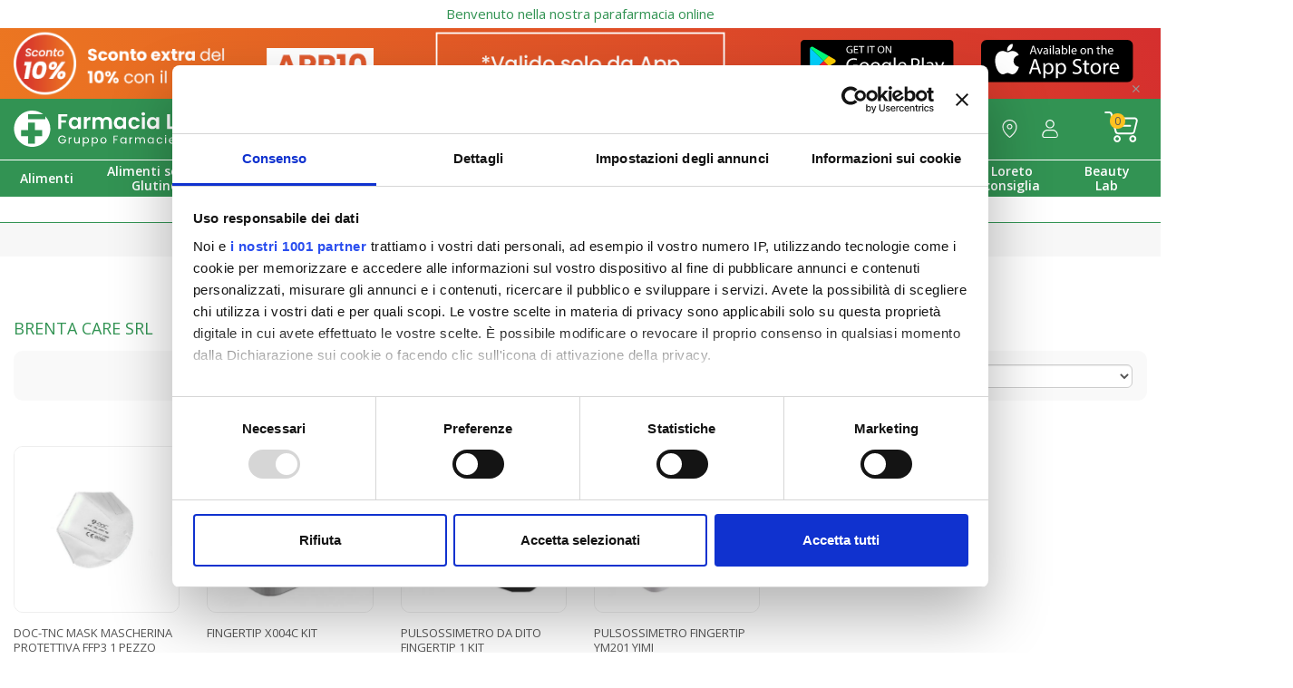

--- FILE ---
content_type: text/html; charset=utf-8
request_url: https://farmacialoreto.it/brenta-care-srl
body_size: 17548
content:
<!DOCTYPE html>
<!--[if IE]><![endif]-->
<!--[if IE 8 ]><html dir="ltr" lang="it" class="ie8"><![endif]-->
<!--[if IE 9 ]><html dir="ltr" lang="it" class="ie9"><![endif]-->
<!--[if (gt IE 9)|!(IE)]><!--><html dir="ltr" lang="it"><!--<![endif]-->
    <head>
        <meta charset="UTF-8"/>
        <meta name="viewport" content="width=device-width, initial-scale=1">
        <meta http-equiv="X-UA-Compatible" content="IE=edge">
        <link rel="apple-touch-icon" sizes="180x180" href="/apple-touch-icon.png">
        <link rel="icon" type="image/png" sizes="32x32" href="/favicon-32x32.svg">
        <link rel="icon" type="image/png" sizes="16x16" href="/favicon-16x16.svg">
        <link rel="manifest" href="/site.webmanifest">
        <meta name="apple-itunes-app" content="app-id=6599855725, app-argument=https://farmacialoreto.it">
        <link rel="mask-icon" href="/safari-pinned-tab.svg" color="#009657">
        <meta name="msapplication-TileColor" content="#329353">
        <meta name="theme-color" content="#329353">
        <meta name="apple-mobile-web-app-status-bar-style" content="default">
        <title>BRENTA CARE Srl</title>
        <base href="https://farmacialoreto.it/"/>

		                            <meta name="robots" content="index,follow"/>
		                    
                
        <link rel="preconnect" href="https://fonts.gstatic.com" crossorigin>
        <link rel="preconnect" href="https://www.facebook.com">

        <link rel="preload" href="https://farmacialoreto.it/catalog/view/theme/loreto/fontawesome/webfonts/fa-regular-400.woff2" as="font" type="font/woff2" crossorigin />
        <link rel="preload" href="https://farmacialoreto.it/catalog/view/theme/loreto/fontawesome/webfonts/fa-solid-900.woff2" as="font" type="font/woff2" crossorigin />
        <link rel="preload" href="https://farmacialoreto.it/catalog/view/theme/loreto/fontawesome/webfonts/fa-brands-400.woff2" as="font" type="font/woff2" crossorigin />
        <link rel="preload" href="https://farmacialoreto.it/catalog/view/theme/loreto/fontawesome/webfonts/fa-duotone-900.woff2" as="font" type="font/woff2" crossorigin />

                    <link href="https://farmacialoreto.it/image/catalog/banner/lor_logo.jpg" rel="icon"/>
                    <link href="https://farmacialoreto.it/brenta-care-srl" rel="canonical"/>
        
        <link rel="stylesheet" href="https://farmacialoreto.it/catalog/view/theme/loreto/bootstrap/css/bootstrap.min.css"/>
        <link media="screen" rel="preload" as="style" onload="this.onload=null;this.rel='stylesheet'" href="https://fonts.googleapis.com/css2?family=Open+Sans:ital,wght@0,300;0,400;0,600;0,700;1,300;1,400;1,600;1,700&family=Roboto&display=swap">
                    <link media="screen" rel="preload" as="style" onload="this.onload=null;this.rel='stylesheet'" href="catalog/view/theme/loreto/stylesheet/notifywhenavailable.css"/>
                    <link media="screen" rel="preload" as="style" onload="this.onload=null;this.rel='stylesheet'" href="catalog/view/theme/loreto/stylesheet/pavmegamenu/style.css"/>
                <noscript>
            <link media="screen" rel="stylesheet" href="https://fonts.googleapis.com/css2?family=Open+Sans:ital,wght@0,300;0,400;0,600;0,700;1,300;1,400;1,600;1,700&family=Roboto&display=swap">
                            <link media="screen" rel="stylesheet" href="catalog/view/theme/loreto/stylesheet/notifywhenavailable.css"/>
                            <link media="screen" rel="stylesheet" href="catalog/view/theme/loreto/stylesheet/pavmegamenu/style.css"/>
                    </noscript>
        <link media="screen" rel="stylesheet" href="https://farmacialoreto.it/catalog/view/theme/loreto/stylesheet/stylesheet.css?v=202405151621">

                <script src="https://ajax.googleapis.com/ajax/libs/jquery/3.5.1/jquery.min.js"></script>
        <script defer src="https://farmacialoreto.it/catalog/view/theme/loreto/bootstrap/js/bootstrap.min.js"></script>

        <script defer src="https://farmacialoreto.it/catalog/view/theme/loreto/javascript/common.js?v=20211201"></script>
                    <script defer src="catalog/view/javascript/notifywhenavailable/notifywhenavailable.js" type="text/javascript"></script>
                <script async type="text/javascript" src="https://widget.feedaty.com/public/js/feedaty.js?merchant=10214541&style_ver=2021"></script>
                    <script>window.dataLayer=window.dataLayer||[];function gtag(){dataLayer.push(arguments);}gtag('consent','default',{analytics_storage:'denied',ad_storage:'denied',personalization_storage:'denied',functionality_storage:'denied',security_storage:'granted',ad_user_data:'denied',ad_personalization:'denied',wait_for_update:5000});gtag('set','url_passthrough',true);gtag('set','ads_data_redaction',true);</script><!-- Global site tag (gtag.js) - Google Analytics -->
<script async defer src="https://www.googletagmanager.com/gtag/js?id=G-DK66201L06"></script>
<script>window.dataLayer=window.dataLayer||[];function gtag(){dataLayer.push(arguments);}gtag("js",new Date());gtag('config','G-DK66201L06');gtag("config","UA-24975291-1",{"cookieExpires":0,"anonymize_ip":true});</script>
                    <script>!function(f,b,e,v,n,t,s){if(f.fbq)return;n=f.fbq=function(){n.callMethod?n.callMethod.apply(n,arguments):n.queue.push(arguments)};if(!f._fbq)f._fbq=n;n.push=n;n.loaded=!0;n.version='2.0';n.queue=[];t=b.createElement(e);t.async=!0;t.src=v;s=b.getElementsByTagName(e)[0];s.parentNode.insertBefore(t,s)}(window,document,'script','//connect.facebook.net/en_US/fbevents.js');fbq('init','1104234733298746');fbq('track','PageView',{value:'0.00',currency:'EUR'});</script>
                    <script id="Cookiebot" src="https://consent.cookiebot.com/uc.js" data-cbid="c02aa37d-633b-420b-a776-bb21c92df1b9" data-framework="TCFv2.2" type="text/javascript" async></script>
                <!-- Doofinder script starts here -->
        <script type="text/x-mustache-template" id="doofinder-mobile-template">

            <div class="df-mobile"{{#images.body}} style="background-image:url('{{images.body}}');"{{/images.body}} id="{{ mainContainerId }}" hidden>

<div class="dooheadedit"  style="display: inline-block">

  <div style="background: linear-gradient(90deg, rgba(34,149,91,1) 0%, rgba(137,170,59,1) 100%) !important;font-weight: 600;color: #fff;margin-bottom: 15px;display: block;width: 100%;text-align: center;font-size: 12px !important;padding: 9px 0px 9px 0px;text-transform: uppercase;">Consegna in <strong>90 minuti Gratis</strong> da 29,90€ e reso gratis sempre</div>



    <div class="col-xs-9" style="padding-left: 15px; padding-right: 10px; margin-bottom: 15px">
		<div class="col-xs-1" style="padding-left: 0px; padding-right: 10px">

		</div>
		<div class="col-xs-11" style="padding-left: 15px; padding-right: 0px">
			<img src="https://farmacialoreto.it/image/catalog/logo3x_nuovo.svg" alt="farmacialoreto.it" style="width: 100%">
		</div>
	</div>
    <div class="col-xs-3" style="padding: 10px 4px 4px 4px;">
      <div class="col-xs-6" style="padding-left: 10px; padding-right: 10px"> <a href="/accedi" class="dooheadedit_account"> <img src="https://farmacialoreto.it/image/icone/admin3x.gif"  style="width: 100%"> </a> </div>
        <div class="col-xs-6" style="padding-left: 10px; padding-right: 10px"> <a href="/carrello" class="dooheadedit_cart"> <img src="https://farmacialoreto.it/image/icone/cart3x.gif" style="width: 100%"> </a> </div>

    </div>

</div>



                <div class="df-mobile__wrapper">
                    <div class="df-mobile__header" id="df-mobile__header__{{ mainContainerId }}">
                        {{#images.header}}
                            <div class="df-mobile__header__image">
                                <img src="{{ images.header }}">
                            </div>
                        {{/images.header}}
                        <form action="" method="get">
                            <div class="df-mobile__searchbox" data-empty="true">
                                {{#voicesearch}}
                                    <button type="button" data-role="voicesearch">
                                        <svg fill="#606569" width="24" height="24" viewBox="0 0 24 24" enable-background="new 0 0 24 24" xmlns="http://www.w3.org/2000/svg">
                                            <path d="M12,14c1.66,0,3-1.34,3-3V5c0-1.66-1.34-3-3-3S9,3.34,9,5v6C9,12.66,10.34,14,12,14z"/>
                                            <path d="M17,11c0,2.76-2.24,5-5,5s-5-2.24-5-5H5c0,3.53,2.61,6.43,6,6.92V21h2v-3.08c3.39-0.49,6-3.39,6-6.92H17z"/>
                                            <path d="M0 0h24v24H0z" fill="none"/>
                                        </svg>
                                    </button>
                                {{/voicesearch}}
                                {{#imagesearch}}
                                    <button type="button" data-role="imagesearch" class="fileContainer">
                                        <svg id="df-mobile__imagesearch_icon__{{ mainContainerId }}" fill="#606569" width="24" height="24" viewBox="0 0 24 24" enable-background="new 0 0 24 24" xmlns="http://www.w3.org/2000/svg">
                                            <circle cx="12" cy="12" r="3.2"/>
                                            <path d="M9 2L7.17 4H4c-1.1 0-2 .9-2 2v12c0 1.1.9 2 2 2h16c1.1 0 2-.9 2-2V6c0-1.1-.9-2-2-2h-3.17L15 2H9zm3 15c-2.76 0-5-2.24-5-5s2.24-5 5-5 5 2.24 5 5-2.24 5-5 5z"/>
                                            <path d="M0 0h24v24H0z" fill="none"/>
                                        </svg>
                                        <svg id="df-mobile__imagesearch_loading__{{ mainContainerId }}" class="spinner" width="24px" height="24px"
                                            viewBox="0 0 66 66" xmlns="http://www.w3.org/2000/svg">
                                            <circle class="path" fill="none" stroke-width="6" stroke-linecap="round" cx="33" cy="33" r="30"></circle>
                                        </svg>
                                        <input data-role="image-search-control" id="df-mobile__imagesearch__{{ mainContainerId }}" type="file" accept="image/*"/>
                                    </button>
                                {{/imagesearch}}
                                <svg class="df-mobile__searchbox__loupe" fill="#606569" height="24" viewBox="0 0 24 24" width="24" xmlns="http://www.w3.org/2000/svg">
                                    <path d="M15.5 14h-.79l-.28-.27C15.41 12.59 16 11.11 16 9.5 16 5.91 13.09 3 9.5 3S3 5.91 3 9.5 5.91 16 9.5 16c1.61 0 3.09-.59 4.23-1.57l.27.28v.79l5 4.99L20.49 19l-4.99-5zm-6 0C7.01 14 5 11.99 5 9.5S7.01 5 9.5 5 14 7.01 14 9.5 11.99 14 9.5 14z"/>
                                    <path d="M0 0h24v24H0z" fill="none"/>
                                </svg>
                                <input type="search" placeholder="{{#translate}}{{placeholderText}}{{/translate}}" id="df-mobile__searchbox__{{ mainContainerId }}" autocapitalize="off" autocomplete="off" autocorrect="off">
                                <button type="button" data-role="clear">{{#translate}}CLEAR{{/translate}}</button>
                                <button type="button" data-role="close">{{#translate}}CLOSE{{/translate}}</button>
                            </div>
                            <div class="df-mobile__header__actions" id="df-mobile__header__actions__{{ mainContainerId }}"></div>
                            <div class="df-mobile__suggestions" id="df-mobile-suggestions__{{ mainContainerId }}" data-role="suggestion-list" hidden></div>
                        </form>
                    </div>
                    <div class="df-mobile__content" id="df-mobile__content__{{ mainContainerId }}"></div>
                    <button class="df-mobile__action-button df-in df-out" type="button" data-role="close" data-scroll-in-out>
                        <svg fill="#606569" height="48" viewBox="0 0 24 24" width="48" xmlns="http://www.w3.org/2000/svg">
                            <path d="M19 6.41L17.59 5 12 10.59 6.41 5 5 6.41 10.59 12 5 17.59 6.41 19 12 13.41 17.59 19 19 17.59 13.41 12z"/>
                            <path d="M0 0h24v24H0z" fill="none"/>
                        </svg>
                    </button>
                    <button class="df-mobile__action-button df-in df-out" type="button" data-role="scrolltop" data-scroll-in-out>
                        <svg fill="#606569" height="48" viewBox="0 0 24 24" width="48" xmlns="http://www.w3.org/2000/svg">
                            <path d="M0 0h24v24H0V0z" fill="none"/>
                            <path d="M4 12l1.41 1.41L11 7.83V20h2V7.83l5.58 5.59L20 12l-8-8-8 8z"/>
                        </svg>
                    </button>
                </div>
                <div class="df-mobile__overlay" data-role="toggle-filters"></div>
                <div class="df-mobile__aside">
                    <div class="df-mobile__aside__actions">
                        <button class="df-mobile__button" type="button" data-role="toggle-filters">{{#translate}}CLOSE{{/translate}}</button>
                        <button class="df-mobile__button" type="button" data-role="clear-filters">{{#translate}}CLEAR{{/translate}}</button>
                    </div>
                    <div id="df-mobile__aside__sorting__{{ mainContainerId }}"></div>
                    <div class="df-mobile__aside__content" id="df-mobile__aside__content__{{ mainContainerId }}"></div>
                </div>
            </div>
        </script>
        <script type="text/x-mustache-template" id="doofinder-template">
            {{#is_first}}
                {{#banner}}
                    <a class="df-banner" {{#banner.blank}}target="_blank"{{/banner.blank}} href="{{banner.link}}">
                        <img src="{{banner.image}}">
                    </a>
                {{/banner}}
            {{/is_first}}
            {{#total}}
                {{#results}}
                    {{#iscontent}}
                        <div class="df-card product-thumb" style="border:0;background:none">
                            <a class="df-card__main" href="{{#url-params}}{{link}}{{/url-params}}" data-role="result-link" data-dfid="{{dfid}}">
                                {{#image_link}}
                                    <figure class="df-card__image image">
                                        <img src="{{#remove-protocol}}{{image_link}}{{/remove-protocol}}" alt="{{title}}">
                                    </figure>
                                {{/image_link}}
                                <div class="df-card__content">
                                    <h4 class="df-card__title">{{title}}</h4>
                                    <div class="button-group">
                                        <button type="button" class="df-card__button" ><i class="fas fa-book"></i> Leggi articolo</button>
                                    </div>
                                </div>
                            </a>
                        </div>
                    {{/iscontent}}
                {{/results}}
                {{#results}}
                    {{^iscontent}}
                        <div class="df-card product-thumb" style="border:0;background:none">
                            <a class="df-card__main" href="{{#url-params}}{{link}}{{/url-params}}" data-role="result-link" data-dfid="{{dfid}}">
                                {{#image_link}}
                                    <figure class="df-card__image image">
                                        <img src="{{#remove-protocol}}{{image_link}}{{/remove-protocol}}" alt="{{title}}">
                                        {{#discount}}
                                            <span class="sale">-{{discount}}%</span>
                                        {{/discount}}
                                    </figure>
                                {{/image_link}}
                                <div class="df-card__content">
                                    <h4 class="df-card__title">{{title}}</h4>
                                    {{#price}}
                                    <div class="df-card__pricing price">
                                        {{#sale_price}}
                                            <span class="price-new">
                                                {{#format-currency}}{{sale_price}}{{/format-currency}}
                                            </span>
                                        {{/sale_price}}
                                        <span class="{{^sale_price}}price-new{{/sale_price}}{{#sale_price}}price-old{{/sale_price}}">
                                            {{#format-currency}}{{price}}{{/format-currency}}
                                        </span>
                                    </div>
                                    {{/price}}
                                    {{#in_stock}}
                                        <div class="button-group">
                                            <button type="button" class="df-card__button" data-addtocart="{{id}}"><i class="fas fa-cart-plus"></i> Aggiungi</button>
                                        </div>
                                    {{/in_stock}}
                                    {{^in_stock}}
                                        <div class="button-group">
                                            <button type="button" class="df-card__button"><i class="fas fa-ban"></i> Non disponibile</button>
                                        </div>
                                    {{/in_stock}}
                                </div>
                            </a>
                        </div>
                    {{/iscontent}}
                {{/results}}
            {{/total}}
            {{^total}}
                <p class="df-no-results">Nessun Risultato!</p>
            {{/total}}
        </script>
                <script>
            const dfLayerOptions = {
                installationId: '476c3cd4-ad60-4f08-8566-f122100a991e',
                zone: 'eu1'
            };
            (function (l, a, y, e, r, s) {
                r = l.createElement(a); r.onload = e; r.async = 1; r.src = y;
                s = l.getElementsByTagName(a)[0]; s.parentNode.insertBefore(r, s);
            })(document, 'script', 'https://cdn.doofinder.com/livelayer/1/js/loader.min.js', function () {
                doofinderLoader.load(dfLayerOptions);
            });

            document.addEventListener('doofinder.cart.add', function(event) {
                const { item_id, amount } = event.detail;
                cart.add(item_id, amount);
            });
        </script>
        <!-- Doofinder script ends here -->
    
                
                                    <script type="text/javascript" src="https://tps.trovaprezzi.it/javascripts/tracking-vanilla.min.js"></script>
                            

                                    <script>if(typeof gtag==='function'){gtag('config',"AW-958620414");}</script>
                            

                                    <script type="text/javascript" src="//dynamic.criteo.com/js/ld/ld.js?a=21213" defer></script>
                    <script type="text/javascript">var deviceType=/iPad/.test(navigator.userAgent)?"t":/Mobile|iP(hone|od)|Android|BlackBerry|IEMobile|Silk/.test(navigator.userAgent)?"m":"d";</script>
                            
            <script type="application/ld+json">
{
 "@context":"http://schema.org",
 "@type":"Organization",
 "url": "https:\/\/farmacialoreto.it\/",
 "logo": "https:\/\/farmacialoreto.it\/image\/catalog\/logo3x_nuovo.gif",
 "potentialAction":[{
   "@type":"SearchAction",
   "target": "https:\/\/farmacialoreto.it\/index.php?route=product\/search&search={search_term_string}",
   "query-input":"required name=search_term_string"
 }],
 "contactPoint":[{
    "@type":"ContactPoint",
    "telephone": "+39 800 943 081",
    "contactType":"customer service"
  }]
}
</script>

</head>
    <body class="product-manufacturer-info product-manufacturer-info-5554">
<div class="r2-wrapper">
<script async data-environment="production" src="https://js.klarna.com/web-sdk/v1/klarna.js" data-client-id="03828797-e76b-53b0-838b-d6b37f559764"></script>
        <div id="fb-root"></div>
        <script async defer crossorigin="anonymous" src="https://connect.facebook.net/it_IT/sdk.js#xfbml=1&version=v11.0&autoLogAppEvents=1" nonce="20KmTGTw"></script>
                    <p style="display:block; text-align:center; color:#329353; background:#fff; padding: 5px 0; margin: 0;">Benvenuto nella nostra parafarmacia online</p>
			<!--<marquee style=" color: #329353;background:#fff;padding:5px;max-width: 1500px;width: 100%;margin:0 auto;display: block;">Approfitta di uno <strong>sconto del 10%</strong> su tutto il catalogo con il coupon <strong>EXTRA10</strong> - Benvenuto nella nostra parafarmacia online</marquee>-->
        
                    <div id="top-banner">
                <div class="container">    <!--<style type="text/css">#top-banner{background:red}  </style>  <div style="background-color: red; color: white; padding: 10px; text-align: center;"><strong>Attenzione alle truffe!</strong> Sono stati segnalati siti <strong>non autorizzati</strong> che utilizzano il nostro nome, <strong>diffidate </strong>dalle imitazioni e acquistate in <strong>sicurezza </strong>solo su <strong>Farmacialoreto.it</strong>.</div>--><!--<script type="text/javascript" src="https://farmacialoreto.it/catalog/view/javascript/js.cookie.js"></script>
<div class="row bloccoBannerTestata preloadBT" style="   position: relative;  ">
<div style="display:block; width:100%">
<div class="col-lg-4 col-sm-4 col-md-4 col-xs-12"><img class="img-responsive desk" height="" src=" https://farmacialoreto.it/image/catalog/banner/bannertestata_app.png" width="" /> <img class="img-responsive mobile" height="" src=" https://farmacialoreto.it/image/catalog/banner/bannertestata_appm.png" width="" /></div>

<div class="col-lg-4 col-sm-4 col-md-4 col-xs-12">
<div class="timer_mob" style="margin: 0 auto;"><a href="https://farmacialoreto.it/loreto-app" style="display: block; height: 100%; width: 100%"><img class="img-responsive" height="" src=" https://farmacialoreto.it/image/catalog/banner/tuttoquelloapp.png" width="" /></a></div>
</div>

<div class="col-lg-4 col-sm-4 col-md-4 col-xs-12">
<div class="col-lg-6 col-md-6 col-sm-6 col-xs-6" style=""><a href="https://play.google.com/store/search?q=farmacia%20loreto&amp;c=apps&amp;hl=it" style="display:block" target="_blank"><img class="img-fluid wow fadeInUp storeapp" data-wow-delay="0.5s" src="https://farmacialoreto.it/app_page/img/play.svg" style="visibility: visible; animation-delay: 0.5s; animation-name: fadeInUp; margin-top: 13px;" /> </a></div>

<div class="col-lg-6 col-md-6 col-sm-6 col-xs-6" style=""><a href="https://apps.apple.com/it/app/farmacia-loreto-gfi/id6599855725" style="display:block" target="_blank"><img class="storeapp" src="https://farmacialoreto.it/app_page/img/apple.svg" style="margin-top: 13px;" /> </a></div>
</div>
<span id="close_topbanner">⨯</span></div>
<style type="text/css">.bloccoBannerTestata .mobile{display:none}.mobapp{display:none}.bloccoBannerTestata{position:relative}@media (max-width:1199px){.bloccoBannerTestata .col-lg-4.col-sm-4.col-md-4.col-xs-12:first-child img{height:100%!important}.bloccoBannerTestata div .col-lg-4.col-sm-4.col-md-4.col-xs-12:nth-child(2) img {height:100%!important}.bloccoBannerTestata div .col-lg-4.col-sm-4.col-md-4.col-xs-12:nth-child(2) {padding-top:0!important}.bloccoBannerTestata div .col-lg-4.col-sm-4.col-md-4.col-xs-12:last-child{padding-top:0!important}.bloccoBannerTestata{}.timer_top span{height:35px!important;line-height:24px!important}}@media (max-width:991px){.bloccoBannerTestata .desk{display:none!important}.bloccoBannerTestata .mobile{display:block!important}.bloccoBannerTestata{position:relative}.bloccoBannerTestata .col-lg-4.col-sm-4.col-md-4.col-xs-12:last-child{display:none!important}.bloccoBannerTestata .col-lg-4.col-sm-4.col-md-4.col-xs-12{width:50%!important}}@media (max-width:767px){.storeapp{margin-bottom:20px}.deskapp{display:none}.mobapp{display:block!important}.bloccoBannerTestata div .col-lg-4.col-sm-4.col-md-4.col-xs-12:nth-child(2) img {height:unset!important}.bloccoBannerTestata div .col-lg-4.col-sm-4.col-md-4.col-xs-12:nth-child(2) {padding-top:4px!important}#close_topbanner{color:#fff!important}.bloccoBannerTestata .col-lg-4.col-sm-4.col-md-4.col-xs-12:nth-child(2) img {margin-top:6px}.bloccoBannerTestata .col-lg-4.col-sm-4.col-md-4.col-xs-12:nth-child(2) {padding:4px!important;display:none}.bloccoBannerTestata .timer_mob{display:block;margin:0 auto}.bloccoBannerTestata .col-lg-4.col-sm-4.col-md-4.col-xs-12{width:100%!important}.bloccoBannerTestata .col-lg-4.col-sm-4.col-md-4.col-xs-12:first-child img{margin:0 auto}}#close_topbanner{position:absolute;bottom:3px;right:21px;font-size:14px;color:#999;cursor:pointer}#top-banner{background:#26b3bd;background:linear-gradient(90deg,rgba(38,179,189,1) 0%,rgba(170,227,152,1) 100%)}.bloccoBannerTestata{display:flex}.preloadBT{display:none!important}
</style>
<script type="text/javascript">$(document).ready(function(){setTimeout(function(){$(".bloccoBannerTestata").removeClass("preloadBT");},500);$("#close_topbanner").click(function(){$(".bloccoBannerTestata").addClass("preloadBT");Cookies.set('bannertestataX','1',{expires:0.5});});if(!Cookies.get('bannertestataX')){}else{$(".bloccoBannerTestata").css("display","none");}});</script></div>--><script type="text/javascript" src="https://farmacialoreto.it/catalog/view/javascript/js.cookie.js"></script>
<div class="row bloccoBannerTestata preloadBT" style="   position: relative;  ">
<div style="display:block; width:100%">
<div class="col-lg-4 col-sm-4 col-md-4 col-xs-12"><img class="img-responsive desk" height="" src=" https://farmacialoreto.it/image/catalog/banner/app10_test_left.png" width=""/> <img class="img-responsive mobile" height="" src=" https://farmacialoreto.it/image/catalog/banner/app10_test_mob_(1).png" width=""/></div>

<div class="col-lg-4 col-sm-4 col-md-4 col-xs-12">
<div class="timer_mob" style="margin: 0 auto;"><a href="https://farmacialoreto.it/loreto-app" style="display: block; height: 100%; width: 100%"><img class="img-responsive" height="" src=" https://farmacialoreto.it/image/catalog/banner/app10_test_center4.png" width=""/></a></div>
</div>

<div class="col-lg-4 col-sm-4 col-md-4 col-xs-12">
<div class="col-lg-6 col-md-6 col-sm-6 col-xs-6" style=""><a href="https://play.google.com/store/search?q=farmacia%20loreto&amp;c=apps&amp;hl=it" style="display:block" target="_blank"><img class="img-fluid wow fadeInUp storeapp" data-wow-delay="0.5s" src="https://farmacialoreto.it/app_page/img/play.svg" style="visibility: visible; animation-delay: 0.5s; animation-name: fadeInUp; margin-top: 13px;"/> </a></div>

<div class="col-lg-6 col-md-6 col-sm-6 col-xs-6" style=""><a href="https://apps.apple.com/it/app/farmacia-loreto-gfi/id6599855725" style="display:block" target="_blank"><img class="storeapp" src="https://farmacialoreto.it/app_page/img/apple.svg" style="margin-top: 13px;"/> </a></div>
</div>
<span id="close_topbanner">⨯</span></div>
<style type="text/css">.bloccoBannerTestata .mobile{display:none}.mobapp{display:none}.bloccoBannerTestata{position:relative}@media (max-width:1199px){.bloccoBannerTestata .col-lg-4.col-sm-4.col-md-4.col-xs-12:first-child img{height:100%!important}.bloccoBannerTestata div .col-lg-4.col-sm-4.col-md-4.col-xs-12:nth-child(2) img {height:100%!important}.bloccoBannerTestata div .col-lg-4.col-sm-4.col-md-4.col-xs-12:nth-child(2) {padding-top:0!important}.bloccoBannerTestata div .col-lg-4.col-sm-4.col-md-4.col-xs-12:last-child{padding-top:0!important}.bloccoBannerTestata{}.timer_top span{height:35px!important;line-height:24px!important}}@media (max-width:991px){.bloccoBannerTestata .desk{display:none!important}.bloccoBannerTestata .mobile{display:block!important}.bloccoBannerTestata{position:relative}.bloccoBannerTestata .col-lg-4.col-sm-4.col-md-4.col-xs-12:last-child{display:none!important}.bloccoBannerTestata .col-lg-4.col-sm-4.col-md-4.col-xs-12{width:50%!important}}@media (max-width:767px){.storeapp{margin-bottom:20px}.deskapp{display:none}.mobapp{display:block!important}.bloccoBannerTestata div .col-lg-4.col-sm-4.col-md-4.col-xs-12:nth-child(2) img {height:unset!important}.bloccoBannerTestata div .col-lg-4.col-sm-4.col-md-4.col-xs-12:nth-child(2) {padding-top:4px!important}#close_topbanner{color:#fff!important}.bloccoBannerTestata .col-lg-4.col-sm-4.col-md-4.col-xs-12:nth-child(2) img {margin-top:6px}.bloccoBannerTestata .col-lg-4.col-sm-4.col-md-4.col-xs-12:nth-child(2) {padding:4px!important;display:none}.bloccoBannerTestata .timer_mob{display:block;margin:0 auto}.bloccoBannerTestata .col-lg-4.col-sm-4.col-md-4.col-xs-12{width:100%!important}.bloccoBannerTestata .col-lg-4.col-sm-4.col-md-4.col-xs-12:first-child img{margin:0 auto}}#close_topbanner{position:absolute;bottom:3px;right:21px;font-size:14px;color:#999;cursor:pointer}#top-banner{background:#d52f2e;background:linear-gradient(253deg,rgba(213,47,46,1) 0%,rgba(236,119,33,1) 100%)}.bloccoBannerTestata{display:flex}.preloadBT{display:none!important}</style>
<script type="text/javascript">$(document).ready(function(){setTimeout(function(){$(".bloccoBannerTestata").removeClass("preloadBT");},500);$("#close_topbanner").click(function(){$(".bloccoBannerTestata").addClass("preloadBT");Cookies.set('bannertestataX','1',{expires:0.5});});if(!Cookies.get('bannertestataX')){}else{$(".bloccoBannerTestata").css("display","none");}});</script></div>
<!--
<script type="text/javascript" src="https://farmacialoreto.it/catalog/view/javascript/js.cookie.js"></script>
<div class="row bloccoBannerTestata preloadBT" style="   position: relative;  ">
<div style="display:block; width:100%">
<div class="col-lg-4 col-sm-4 col-md-4 col-xs-12"><img class="img-responsive" height="" src=" https://farmacialoreto.it/image/catalog/banner/hallo_testata1.png" width="" /></div>

<div class="col-lg-4 col-sm-4 col-md-4 col-xs-12">
<div class="timer_mob" style="margin: 0 auto;"><a href="" style="display: block; height: 100%; width: 100%"><img class="img-responsive hidden-xs" height="" src=" https://farmacialoreto.it/image/catalog/banner/hallo_testata2.png" width="" /></a></div>
</div>

<div class="col-lg-4 col-sm-4 col-md-4 col-xs-12"><a href="" style="display: block; height: 100%; width: 100%"><img class="img-responsive hidden-xs" height="" src=" https://farmacialoreto.it/image/catalog/banner/hallo_testata3.png" width="" /><img class="img-responsive visible-xs" height="" src=" https://farmacialoreto.it/image/catalog/banner/hallo_testata4.png" style="margin:0 auto" width="" /></a></div>
<span id="close_topbanner">⨯</span></div>
<style type="text/css">.bloccoBannerTestata .mobile{display:none}.mobapp{display:none}
.bloccoBannerTestata{position:relative}
@media (max-width:1199px){
    .bloccoBannerTestata .col-lg-4.col-sm-4.col-md-4.col-xs-12:first-child img{height:100%!important}
    .bloccoBannerTestata div .col-lg-4.col-sm-4.col-md-4.col-xs-12:nth-child(2) img {height:100%!important}
    .bloccoBannerTestata div .col-lg-4.col-sm-4.col-md-4.col-xs-12:nth-child(2) {padding-top:0!important}
    .bloccoBannerTestata div .col-lg-4.col-sm-4.col-md-4.col-xs-12:last-child{padding-top:0!important}
    .bloccoBannerTestata{}.timer_top span{height:35px!important;line-height:24px!important}
}
    @media (max-width:991px){
        .bloccoBannerTestata .desk{display:none!important}
        .bloccoBannerTestata .mobile{display:block!important}
        .bloccoBannerTestata{position:relative}
        .bloccoBannerTestata .col-lg-4.col-sm-4.col-md-4.col-xs-12:last-child{display:none!important}
        .bloccoBannerTestata .col-lg-4.col-sm-4.col-md-4.col-xs-12{width:50%!important}
        }
        @media (max-width:767px){
            .storeapp{margin-bottom:20px}
            .deskapp{display:none}
            .mobapp{display:block!important}
            .bloccoBannerTestata div .col-lg-4.col-sm-4.col-md-4.col-xs-12:nth-child(2) img {height:unset!important}
            .bloccoBannerTestata div .col-lg-4.col-sm-4.col-md-4.col-xs-12:nth-child(2) {padding-top:4px!important}
            #close_topbanner{color:#fff!important}
            .bloccoBannerTestata .col-lg-4.col-sm-4.col-md-4.col-xs-12:nth-child(2) img {margin-top:6px}
            .bloccoBannerTestata .col-lg-4.col-sm-4.col-md-4.col-xs-12:nth-child(2) {padding:4px!important;display:none}
            .bloccoBannerTestata .timer_mob{display:block;margin:0 auto}.bloccoBannerTestata .col-lg-4.col-sm-4.col-md-4.col-xs-12{width:100%!important}
            .bloccoBannerTestata .col-lg-4.col-sm-4.col-md-4.col-xs-12:first-child img{margin:0 auto}
        }
            #close_topbanner{position:absolute;bottom:3px;right:21px;font-size:14px;color:#999;cursor:pointer}
            #top-banner{background: #222;}
            .bloccoBannerTestata{display:flex}.preloadBT{display:none!important}
</style>
<script type="text/javascript">$(document).ready(function(){setTimeout(function(){$(".bloccoBannerTestata").removeClass("preloadBT");},500);$("#close_topbanner").click(function(){$(".bloccoBannerTestata").addClass("preloadBT");Cookies.set('bannertestataX','1',{expires:0.5});});if(!Cookies.get('bannertestataX')){}else{$(".bloccoBannerTestata").css("display","none");}});</script></div>-->
</div>
            </div>
                <!--<nav id="top">
            <div class="container">
                <div class="row">
                    <div class="col-lg-7 col-md-6 col-sm-5 col-xs-12">
                            <p class="wa_prime desk">
	<a href="https://wa.me/390620190197" style=" color:#fff; font-weight:600"><img alt="whatsapp" class="img-responsive" loading="lazy" src="../image/catalog/banner/wa_web.svg" style="display: inline-block;
vertical-align: sub;
height: 20px;
float: left;
margin-top: 11px;
  line-height:1.2em;
margin-right: 10px;" /><span style="float:left"><span class="wa_noreduce">Contattaci<br />
  su </span><span class="wa_reduce">Siamo su<br /></span>
  <strong>Whatsapp</strong></span></a></p>
<p class="wa_prime mobile"><a href="https://wa.me/390620190197" style=" color:#fff; font-weight:600"><img alt="whatsapp" class="img-responsive" loading="lazy" src="../image/catalog/banner/wa_web.svg" style="display: inline-block;
vertical-align: sub;
height: 20px;
float: left;
margin-top: 11px;
  line-height:1.2em;
margin-right: 10px;" /></a></p>


                    </div>
                    <div class="col-lg-5 col-md-6 col-sm-7 col-xs-12">
                        
                        
                        <div id="account-menu" class="pull-right btn-group">
                            <button type="button" data-toggle="dropdown" data-href="https://farmacialoreto.it/account" class="btn btn-link dropdown-toggle"><i class="fad fa-user"></i>  Accedi | registrati </button>
                            <ul class="dropdown-menu dropdown-menu-right">
                                                                    <li><a href="https://farmacialoreto.it/registrati">registrati</a></li>
                                    <li><a href="https://farmacialoreto.it/accedi">Accedi</a></li>
                                                            </ul>
                        </div>
                        <a href="https://farmacialoreto.it/scopri-i-punti-ritiro" class="pull-right btn btn-link ritiro"><i class="fad fa-map-marker-alt"></i> Punti<br>ritiro</a>
			<a style="" href="/farmacialoreto-tv" class="pull-right btn btn-link livesho"><i class="fad fa-live-marker-alt"></i> Live Shopping</a>
                    </div>
                </div>
            </div>
        </nav>-->
        <header>
            <div class="container">
                <div class="row">
                    <div class="col-lg-3 col-md-6 col-sm-6 col-xs-12">
                        <div id="logo">
                                                            <a href="https://farmacialoreto.it"><img src="https://farmacialoreto.it/image/catalog/logo_lor_2024.svg" title="Farmacia Loreto Gallo S.R.L." alt="Farmacia Loreto Gallo S.R.L." class="img-responsive"/></a>
                              <!--  <a class="logo_fast" href="https://farmacialoreto.it/fast">
                                    <svg version="1.1" xmlns="http://www.w3.org/2000/svg" xmlns:xlink="http://www.w3.org/1999/xlink" x="0px" y="0px" viewBox="0 0 363 79" style="enable-background: new 0 0 363 79" xml:space="preserve">
                                        <style type="text/css">
                                            .st0 {
                                                fill: #ffffff;
                                            }
                                            .st2 {
                                                fill: #555;
                                            }
                                        </style>
                                        <g id="Livello_2">
                                            <g>
                                                <path class="st0" d="M212.8,78.4L212.8,78.4c-24.6,0-44.5-19.9-44.5-44.5v-3.1c0-24.6,19.9-44.5,44.5-44.5h0 c24.6,0,44.5,19.9,44.5,44.5v3.1C257.3,58.5,237.4,78.4,212.8,78.4z"/>
                                                <g>
                                                    <polygon class="st1" points="217.7,18.8 202.9,18.8 199.5,34.9 184.2,34.9 181.4,48.1 196.7,48.1 193.3,64.2 208.1,64.2  211.5,48.1 226.8,48.1 229.6,34.9 214.3,34.9" />
                                                    <polygon class="st1" points="206.7,0.6 204.4,11.4 242,11.4 244.3,0.6" />
                                                </g>
                                            </g>
                                        </g>
                                        <g id="Livello_1">
                                            <g>
                                                <rect x="0.7" y="74.4" class="st2" width="89.9" height="4" />
                                                <rect x="106.4" y="74.4" class="st2" width="256.1" height="4" />
                                                <path class="st2" d="M237.8,62.2c2.7,2.3,6.3,3.4,10.8,3.4c6.1,0,10.9-2,14.5-6c-0.1,0.8-0.2,1.8-0.2,2.8c0,0.6,0,1.2,0.1,1.7 h12.5c-0.2-0.9-0.4-2-0.4-3.3c0-1.9,0.4-4.4,1.1-7.6l3.7-16.6c0.8-3.5,1.2-6.3,1.2-8.4c0-3.6-1.7-6.4-5-8.4c-3.4-2-8-3-13.9-3 c-12.9,0-20.3,5-22.2,15.1h11.8c0.7-2.4,1.8-4.1,3.2-5.1c1.5-1,3.5-1.6,6.1-1.6c5.2,0,7.8,1.7,7.8,5c0,2.7-1.1,4.5-3.4,5.4 c-1.2,0.4-4.4,0.8-9.6,1.2c-3.1,0.2-5.9,0.7-8.4,1.2c-2.4,0.6-4.7,1.5-6.9,2.6c-2.2,1.2-3.8,2.7-5,4.8c-1.2,2-1.8,4.4-1.8,7.2 C233.8,56.9,235.1,59.9,237.8,62.2z M247.4,48.1c0.6-0.9,1.6-1.7,2.9-2.2s2.5-0.9,3.5-1.1c1-0.2,2.5-0.4,4.4-0.6l1.3-0.2 c0.9-0.1,1.4-0.1,1.6-0.1c0.2,0,0.6-0.1,1.3-0.2c0.7-0.1,1.2-0.2,1.6-0.4c0.3-0.1,0.7-0.3,1.2-0.5c0.5-0.2,0.9-0.5,1.3-0.8 l-1.1,4.6c-1.7,7.2-5.7,10.8-11.9,10.8c-2.2,0-3.9-0.5-5.2-1.6c-1.2-1-1.9-2.5-1.9-4.3C246.5,50.2,246.8,49,247.4,48.1z" />
                                                <path class="st2" d="M288.6,61.6c3.5,2.6,8.4,4,14.6,4c3.6,0,6.9-0.5,10-1.5c3.1-1,5.8-2.7,8.1-5.2c2.3-2.5,3.4-5.6,3.4-9.3 c0-6.4-3.9-10.6-11.7-12.7c-5.4-1.5-8.8-2.6-10.2-3.3c-1.4-0.7-2.1-1.9-2.1-3.6c0-1.5,0.7-2.7,2-3.6c1.3-0.9,3.1-1.3,5.3-1.3 c5,0,7.6,2.2,7.6,6.6h11.7c0.1-0.3,0.1-0.7,0.1-1.3c0-4.2-1.6-7.5-4.9-9.8c-3.3-2.3-7.9-3.5-13.7-3.5c-6.3,0-11.3,1.3-14.9,4 c-3.7,2.6-5.5,6.2-5.5,10.8c0,3,0.9,5.5,2.7,7.4c1.8,1.9,4.6,3.5,8.5,4.7c0.1,0.1,0.2,0.1,0.3,0.1c0.1,0,0.2,0.1,0.4,0.1 c0.1,0,0.3,0.1,0.3,0.1c0.1,0,0.2,0,0.4,0c4.6,1.4,7.6,2.5,9.2,3.3c1.6,0.9,2.4,2.1,2.4,3.8c0,1.7-0.7,3-2.2,4 c-1.5,1-3.4,1.5-5.9,1.5c-6.1,0-9.2-2.4-9.2-7.2v-0.4h-11.8v1.3C283.3,55.3,285.1,58.9,288.6,61.6z" />
                                                <path class="st2" d="M334.1,47.5c-0.9,4.6-1.4,7.3-1.4,8.3c0,6,4.2,9,12.6,9c3,0,5.6-0.2,7.9-0.6l2-9.4c-2.3,0.2-4,0.4-5.1,0.4 c-2.9,0-4.3-1-4.3-2.9c0-0.8,0.1-1.7,0.4-2.7l4.9-22.5h9.2l1.9-8.6h-9.2L356,4.5h-12.6l-3.1,13.8h-7.7l-2,8.6h7.8L334.1,47.5z" />
                                                <path class="st2" d="M6.2,63.5c1.8,0.7,3.9,1.1,6.2,1.1c2.7,0,5.1-0.5,7.2-1.4c2.1-0.9,3.8-2.2,5-3.8c1.2-1.6,1.8-3.5,1.9-5.6 c0.1-2-0.4-3.6-1.3-5c-0.9-1.3-2-2.4-3.4-3.2c-1.3-0.8-3.1-1.7-5.3-2.7c-1.6-0.7-2.9-1.3-3.9-1.9c-1-0.5-1.7-1.2-2.3-1.9 c-0.6-0.7-0.9-1.6-0.9-2.6c0.1-1.6,0.7-2.9,2-3.9c1.3-1,3-1.4,5-1.4c2,0,3.5,0.5,4.5,1.5c1,1,1.4,2.2,1.2,3.7h6.5 c0.2-2.1-0.2-3.8-1.1-5.4s-2.3-2.7-4.1-3.6c-1.8-0.8-4-1.3-6.6-1.3s-4.9,0.5-6.9,1.3c-2.1,0.9-3.7,2.2-4.9,3.9 C4,33.1,3.3,35,3.2,37.3c-0.1,2,0.3,3.7,1.3,5c0.9,1.3,2,2.4,3.3,3.1c1.3,0.8,3.1,1.6,5.3,2.5c1.7,0.7,3,1.3,3.9,1.8 c0.9,0.5,1.7,1.1,2.3,1.9c0.6,0.7,0.9,1.6,0.9,2.7c-0.1,1.7-0.7,3.1-2,4c-1.3,0.9-3.1,1.4-5.3,1.4c-2.1,0-3.7-0.5-4.7-1.6 c-1.1-1.1-1.5-2.5-1.3-4.1H0.7c-0.1,0.6-0.1,1.1-0.2,1.4c-0.1,1.9,0.4,3.6,1.4,5C3,61.7,4.4,62.7,6.2,63.5z" />
                                                <path class="st2" d="M43.6,64.7c3.5,0,6.7-0.9,9.4-2.7c2.7-1.8,4.9-4.2,6.4-7.2h-6.6c-1.8,3.1-4.5,4.7-8,4.7 c-2.1,0-3.8-0.6-4.9-1.9c-1.1-1.3-1.7-3.1-1.6-5.5c0-0.7,0.1-1.7,0.4-2.8c0.7-3.2,2-5.7,3.8-7.5c1.9-1.8,4.1-2.7,6.6-2.7 c1.8,0,3.2,0.4,4.2,1.2c1,0.8,1.6,2,1.9,3.5h6.6c-0.2-3.2-1.3-5.6-3.3-7.3c-2-1.7-4.8-2.6-8.4-2.6c-2.8,0-5.5,0.6-8,1.9 c-2.5,1.3-4.6,3.1-6.3,5.4c-1.7,2.3-2.9,5-3.5,8.1c-0.3,1.2-0.4,2.3-0.4,3.5c-0.1,3.7,0.9,6.6,3,8.7 C36.9,63.6,39.8,64.7,43.6,64.7z" />
                                                <path class="st2" d="M94,40c-1-1.9-2.5-3.4-4.4-4.4c-1.9-1.1-4.1-1.6-6.6-1.6c-3.4,0-6.5,0.8-9.3,2.4c-2.8,1.6-5,3.8-6.7,6.6 c-1.7,2.8-2.6,5.8-2.7,9.2c-0.1,2.4,0.4,4.6,1.4,6.5c1,1.9,2.4,3.4,4.3,4.4c1.9,1,4.1,1.6,6.6,1.6c3.4,0,6.5-0.8,9.3-2.4 c2.8-1.6,5.1-3.8,6.8-6.6c1.7-2.8,2.6-5.8,2.8-9.2C95.5,44.1,95,41.9,94,40z M87.3,53.1c-1,1.9-2.4,3.5-4.2,4.6 c-1.8,1.2-3.7,1.8-5.7,1.8c-2.1,0-3.8-0.7-5-2c-1.3-1.3-1.9-3.2-1.8-5.6c0.1-2.2,0.6-4.3,1.6-6.3c1-2,2.3-3.5,4-4.7 c1.7-1.2,3.6-1.8,5.7-1.8c2.1,0,3.9,0.7,5.2,2c1.4,1.4,2,3.3,1.9,5.8C88.9,49.1,88.4,51.2,87.3,53.1z" />
                                                <path class="st2" d="M108.7,63.3c1.6,0.9,3.5,1.4,5.8,1.4c2.6,0,5.1-0.7,7.5-2c2.4-1.3,4.5-3.1,6.2-5.5c1.7-2.4,2.9-5,3.5-8 c0.3-1.2,0.4-2.3,0.4-3.3c0.1-2.4-0.3-4.5-1.2-6.3c-0.9-1.8-2.2-3.2-4-4.2c-1.7-1-3.7-1.5-6-1.5c-2.3,0-4.4,0.5-6.4,1.4 c-2,0.9-3.7,2.1-5,3.5l0.9-4.4h-6.2L95,78.4h6.2l3.9-18.5C105.9,61.3,107.1,62.4,108.7,63.3z M107.3,49.3c0.4-2.1,1.2-3.8,2.4-5.3 c1.2-1.5,2.5-2.7,4.1-3.5c1.6-0.8,3.1-1.2,4.7-1.2c2.2,0,3.9,0.7,5.3,2c1.4,1.4,2,3.2,1.9,5.6c0,0.8-0.1,1.5-0.3,2.2 c-0.4,2.1-1.2,3.9-2.4,5.4c-1.2,1.5-2.5,2.7-4.1,3.5c-1.6,0.8-3.1,1.2-4.7,1.2c-2.1,0-3.9-0.7-5.2-2.1c-1.4-1.4-2-3.3-1.9-5.7 C107,50.7,107.1,50,107.3,49.3z" />
                                                <path class="st2" d="M144.1,48.3c0.7-2.9,1.8-5,3.2-6.2c1.5-1.2,3.4-1.8,5.8-1.8h1.6L156,34c-2.1,0-3.9,0.5-5.6,1.5 c-1.7,1-3.2,2.4-4.5,4.2l1.1-5.2h-6.2l-6.3,29.8h6.2L144.1,48.3z" />
                                                <polygon class="st2" points="161.5,64.2 167.7,34.5 161.6,34.5 155.3,64.2" />
                                                <path class="st2" d="M165.6,30.5c1.2,0,2.3-0.5,3.3-1.4c1-0.9,1.5-2,1.5-3.3c0-0.9-0.2-1.7-0.8-2.3s-1.3-0.9-2.3-0.9 c-1.2,0-2.3,0.5-3.3,1.4c-1,0.9-1.5,2-1.5,3.3c0,0.9,0.2,1.7,0.8,2.3C163.8,30.2,164.6,30.5,165.6,30.5z" />
                                            </g>
                                        </g>
                                    </svg>
                                </a>-->
                                                    </div>

                            <p class="wa_prime desk">
	<a href="https://wa.me/390620190197" style=" color:#fff; font-weight:600"><img alt="whatsapp" class="img-responsive" loading="lazy" src="../image/catalog/banner/wa_web.svg" style="display: inline-block;
vertical-align: sub;
height: 20px;
float: left;
margin-top: 11px;
  line-height:1.2em;
margin-right: 10px;"/><span style="float:left"><span class="wa_noreduce">Contattaci<br/>
  su </span><span class="wa_reduce">Siamo su<br/></span>
  <strong>Whatsapp</strong></span></a></p>
<p class="wa_prime mobile"><a href="https://wa.me/390620190197" style=" color:#fff; font-weight:600"><img alt="whatsapp" class="img-responsive" loading="lazy" src="../image/catalog/banner/wa_web.svg" style="display: inline-block;
vertical-align: sub;
height: 20px;
float: left;
margin-top: 11px;
  line-height:1.2em;
margin-right: 10px;"/></a></p>



                    </div>
                    <div class="col-lg-3 col-md-6 col-sm-6 col-xs-6 col-lg-push-6">



                        <div class="pull-right header-cart"><div id="cart" class="btn-group btn-block pull-right">
    <button type="button" data-toggle="dropdown" data-loading-text="Caricamento..." data-href="https://farmacialoreto.it/carrello" class="btn dropdown-toggle btn-link">
        <span id="cart-label"><i class="fad fa-shopping-cart"></i> Carrello</span>
        <span id="cart-total">0</span>
    </button>
    <ul class="dropdown-menu pull-right cart-menu">
                    <li>
                <p class="text-center">Il carrello &egrave; vuoto!</p>
            </li>
            </ul>
</div>
</div>
						<div id="account-menu" class="pull-right btn-group">
                            <button type="button" data-toggle="dropdown" data-href="https://farmacialoreto.it/account" class="btn btn-link dropdown-toggle"><i class="fad fa-user"></i>  Accedi<br>registrati </button>
                            <ul class="dropdown-menu dropdown-menu-right">
                                                                    <li><a href="https://farmacialoreto.it/registrati">registrati</a></li>
                                    <li><a href="https://farmacialoreto.it/accedi">Accedi</a></li>
                                                            </ul>
                        </div>
						 <a href="https://farmacialoreto.it/scopri-i-punti-ritiro" class="pull-right btn btn-link ritiro"><i class="fad fa-map-marker-alt"></i> Punti<br>ritiro</a>

						<a href="https://farmacieitaliane.my.site.com/LoretoCustomerCommunity/s/" class="pull-right btn btn-link cust"><i class="fad fa-comments-alt"></i> Assistenza<br>clienti</a>
						     <p class="wa_prime desk">
	<a href="https://wa.me/390620190197" style=" color:#fff; font-weight:600"><img alt="whatsapp" class="img-responsive" loading="lazy" src="../image/catalog/banner/wa_web.svg" style="display: inline-block;
vertical-align: sub;
height: 20px;
float: left;
margin-top: 11px;
  line-height:1.2em;
margin-right: 10px;"/><span style="float:left"><span class="wa_noreduce">Contattaci<br/>
  su </span><span class="wa_reduce">Siamo su<br/></span>
  <strong>Whatsapp</strong></span></a></p>
<p class="wa_prime mobile"><a href="https://wa.me/390620190197" style=" color:#fff; font-weight:600"><img alt="whatsapp" class="img-responsive" loading="lazy" src="../image/catalog/banner/wa_web.svg" style="display: inline-block;
vertical-align: sub;
height: 20px;
float: left;
margin-top: 11px;
  line-height:1.2em;
margin-right: 10px;"/></a></p>



                    </div>
                    <div class="col-lg-6 col-md-12 col-sm-12 col-xs-12 col-lg-pull-3">

                        <div class="search-wrapper">
                            <div class="r2-open-side-menu-wrapper"><button class="r2-open-side-menu"><i class="fas fa-bars"></i> Menu</button></div>
                            <div id="search" class="input-group">
    <input type="text" name="search" value="" placeholder="Cerca" class="form-control input-lg"/>
    <span class="input-group-btn">
        <button type="button" class="btn btn-default btn-lg">
            <i class="fa fa-search"></i>
        </button>
    </span>
</div>

                        </div>
                    </div>
                </div>
            </div>
        </header>
        <div id="main-nav">
            <div class="container">
                <nav class="r2-mainmenu"><button id="r2-close-side-menu"><i class="fas fa-times"></i></button><ul class="nav megamenu"><li class="parent dropdown "><a class="dropdown-toggle" href="https://farmacialoreto.it/alimenti"><span class="menu-title">Alimenti</span><b class="caret"></b></a><div class="dropdown-menu dropdown-mega level1"><ul class="children"><li class=" "><a href="https://farmacialoreto.it/alimenti/alimenti-ipocalorici"><span class="menu-title">Alimenti Ipocalorici</span></a></li><li class=" "><a href="https://farmacialoreto.it/alimenti/alimenti-naturali"><span class="menu-title">Alimenti Naturali</span></a></li><li class=" "><a href="https://farmacialoreto.it/alimenti/alimenti-speciali"><span class="menu-title">Alimenti Speciali</span></a></li><li class=" "><a href="https://farmacialoreto.it/alimenti/altri-alimenti-0"><span class="menu-title">Altri alimenti</span></a></li><li class=" "><a href="https://farmacialoreto.it/alimenti/integratori-alimentari"><span class="menu-title">Integratori</span></a></li></ul></div></li><li class="parent dropdown "><a class="dropdown-toggle" href="https://farmacialoreto.it/alimenti-senza-glutine-0"><span class="menu-title">Alimenti senza Glutine</span><b class="caret"></b></a><div class="dropdown-menu dropdown-mega level1"><ul class="children"><li class=" "><a href="https://farmacialoreto.it/alimenti-senza-glutine-0/altri-alimenti-senza-glutine-0"><span class="menu-title">Altri alimenti senza glutine</span></a></li><li class=" "><a href="https://farmacialoreto.it/alimenti-senza-glutine-0/biscotti-senza-glutine"><span class="menu-title">Biscotti</span></a></li><li class=" "><a href="https://farmacialoreto.it/alimenti-senza-glutine-0/farine-e-preparati-4"><span class="menu-title">Farine e preparati</span></a></li><li class=" "><a href="https://farmacialoreto.it/alimenti-senza-glutine-0/merendine-e-dolci"><span class="menu-title">Merendine e dolci</span></a></li><li class=" "><a href="https://farmacialoreto.it/alimenti-senza-glutine-0/pane-0"><span class="menu-title">Pane</span></a></li><li class=" "><a href="https://farmacialoreto.it/alimenti-senza-glutine-0/pasta"><span class="menu-title">Pasta</span></a></li></ul></div></li><li class="parent dropdown "><a class="dropdown-toggle" href="https://farmacialoreto.it/articoli-sanitari-0"><span class="menu-title">Articoli Sanitari</span><b class="caret"></b></a><div class="dropdown-menu dropdown-mega level1"><ul class="children"><li class=" "><a href="https://farmacialoreto.it/articoli-sanitari-0/altri-articoli-sanitari-0"><span class="menu-title">Altri articoli sanitari</span></a></li><li class=" "><a href="https://farmacialoreto.it/articoli-sanitari-0/apparecchiature-sanitarie-2"><span class="menu-title">Apparecchiature Sanitarie</span></a></li><li class=" "><a href="https://farmacialoreto.it/articoli-sanitari-0/casa-e-ambiente"><span class="menu-title">Casa e Ambiente</span></a></li><li class=" "><a href="https://farmacialoreto.it/articoli-sanitari-0/contraccezione-e-profilassi-0"><span class="menu-title">Contraccezione e Profilassi</span></a></li><li class=" "><a href="https://farmacialoreto.it/articoli-sanitari-0/diagnostici-1"><span class="menu-title">Diagnostici</span></a></li><li class=" "><a href="https://farmacialoreto.it/articoli-sanitari-0/medicazione-strumenti-e--materiale-per-0"><span class="menu-title">Medicazione (Strumenti e  Materiale per)</span></a></li><li class=" "><a href="https://farmacialoreto.it/articoli-sanitari-0/occhialilenti-e-accessori"><span class="menu-title">Occhiali/Lenti e Accessori</span></a></li><li class=" "><a href="https://farmacialoreto.it/articoli-sanitari-0/ortopedia-e-comfort-per-la-persona-1"><span class="menu-title">Ortopedia e Comfort per la Persona</span></a></li><li class=" "><a href="https://farmacialoreto.it/articoli-sanitari-0/strumenti-e-accessori-igienico-sanitari-1"><span class="menu-title">Strumenti e Accessori Igienico-Sanitari</span></a></li></ul></div></li><li class="parent dropdown "><a class="dropdown-toggle" href="https://farmacialoreto.it/bambini"><span class="menu-title">Bambini</span><b class="caret"></b></a><div class="dropdown-menu dropdown-mega level1"><ul class="children"><li class=" "><a href="https://farmacialoreto.it/bambini/abbigliamento-per-bambino-1"><span class="menu-title">Abbigliamento per bambino</span></a></li><li class=" "><a href="https://farmacialoreto.it/bambini/accessori-infanzia"><span class="menu-title">Accessori infanzia</span></a></li><li class=" "><a href="https://farmacialoreto.it/bambini/accessori-per-lalimentazione-0"><span class="menu-title">Accessori per l'alimentazione</span></a></li><li class=" "><a href="https://farmacialoreto.it/bambini/alimenti-per-la-prima-infanzia-0"><span class="menu-title">Alimenti per la prima infanzia</span></a></li><li class=" "><a href="https://farmacialoreto.it/bambini/calzature-per-bambino"><span class="menu-title">Calzature per bambino</span></a></li><li class=" "><a href="https://farmacialoreto.it/bambini/igiene-bambino-0"><span class="menu-title">Igiene bambino</span></a></li><li class=" "><a href="https://farmacialoreto.it/bambini/sicurezza-passeggio-e-arredamento"><span class="menu-title">Sicurezza, passeggio e arredamento</span></a></li><li class=" "><a href="https://farmacialoreto.it/bambini/giochi-e-articoli-regalo-2"><span class="menu-title">Giochi e articoli regalo</span></a></li></ul></div></li><li class=""><a href="https://farmacialoreto.it/dispositivo-medico"><span class="menu-title">Dispositivo Medico</span></a></li><li class="parent dropdown "><a class="dropdown-toggle" href="https://farmacialoreto.it/erboristeria-e-fitoterapia"><span class="menu-title">Erboristeria e Fitoterapia</span><b class="caret"></b></a><div class="dropdown-menu dropdown-mega level1"><ul class="children"><li class=" "><a href="https://farmacialoreto.it/erboristeria-e-fitoterapia/altri-erboristeria"><span class="menu-title">Altri erboristeria</span></a></li><li class=" "><a href="https://farmacialoreto.it/erboristeria-e-fitoterapia/droghe-vegetali"><span class="menu-title">Droghe Vegetali</span></a></li><li class=" "><a href="https://farmacialoreto.it/erboristeria-e-fitoterapia/estratti-vegetali"><span class="menu-title">Estratti Vegetali</span></a></li></ul></div></li><li class="parent dropdown "><a class="dropdown-toggle" href="https://farmacialoreto.it/farmaci"><span class="menu-title">Farmaci</span><b class="caret"></b></a><div class="dropdown-menu dropdown-mega level1"><ul class="children"><li class=" "><a href="https://farmacialoreto.it/farmaci/altri-farmaci-1"><span class="menu-title">Altri Farmaci</span></a></li><li class=" "><a href="https://farmacialoreto.it/farmaci/farmaci-veterinari-0"><span class="menu-title">Farmaci Veterinari</span></a></li><li class=" "><a href="https://farmacialoreto.it/farmaci/non-mutuabili"><span class="menu-title">Non Mutuabili</span></a></li><li class=" "><a href="https://farmacialoreto.it/farmaci/otc"><span class="menu-title">OTC</span></a></li><li class=" "><a href="https://farmacialoreto.it/farmaci/sop"><span class="menu-title">SOP</span></a></li></ul></div></li><li class="parent dropdown "><a class="dropdown-toggle" href="https://farmacialoreto.it/igiene-e-cosmesi"><span class="menu-title">Igiene e Cosmesi</span><b class="caret"></b></a><div class="dropdown-menu dropdown-mega level1"><ul class="children"><li class=" "><a href="https://farmacialoreto.it/igiene-e-cosmesi/altri-igiene-e-cosmesi-0"><span class="menu-title">Altri Igiene e Cosmesi</span></a></li><li class=" "><a href="https://farmacialoreto.it/igiene-e-cosmesi/bocca-e-denti"><span class="menu-title">Bocca e Denti</span></a></li><li class=" "><a href="https://farmacialoreto.it/igiene-e-cosmesi/capelli-1"><span class="menu-title">Capelli</span></a></li><li class=" "><a href="https://farmacialoreto.it/igiene-e-cosmesi/corpo-1"><span class="menu-title">Corpo</span></a></li><li class=" "><a href="https://farmacialoreto.it/igiene-e-cosmesi/mani-e-piedi-0"><span class="menu-title">Mani e Piedi</span></a></li><li class=" "><a href="https://farmacialoreto.it/igiene-e-cosmesi/viso-0"><span class="menu-title">Viso</span></a></li></ul></div></li><li class=""><a href="https://farmacialoreto.it/varie"><span class="menu-title">Varie</span></a></li><li class="parent dropdown "><a class="dropdown-toggle" href="#"><span class="menu-title">Altro</span><b class="caret"></b></a><div class="dropdown-menu dropdown-mega level1"><ul class="children"><li class=" "><a href="https://farmacialoreto.it/omeopatico"><span class="menu-title">Omeopatico</span></a></li><li class=" "><a href="https://farmacialoreto.it/materia-prima"><span class="menu-title">Materia Prima</span></a></li><li class=" "><a href="https://farmacialoreto.it/veterinari"><span class="menu-title">Veterinari</span></a></li></ul></div></li><li class="parent dropdown "><a class="dropdown-toggle" href="#"><span class="menu-title">Loreto consiglia</span><b class="caret"></b></a><div class="dropdown-menu dropdown-mega level1"><ul class="children"><li class=" "><a href="/loreto-consiglia"><span class="menu-title">Rimedi</span></a></li><li class=" "><a href="https://farmacialoreto.it/prodotti-popolari"><span class="menu-title">Popolari</span></a></li><li class=" "><a href="/ingredienti"><span class="menu-title">Ingredienti</span></a></li><li class=" "><a href="/vitamine"><span class="menu-title">Vitamine</span></a></li></ul></div></li><li class="parent dropdown "><a class="dropdown-toggle" href="#"><span class="menu-title">Beauty Lab</span><b class="caret"></b></a><div class="dropdown-menu dropdown-mega level1"><ul class="children"><li class=" "><a href="/test-make-up"><span class="menu-title">Make-Up virtuale</span></a></li><li class=" "><a href="/test-skin"><span class="menu-title">Skin consultant</span></a></li></ul></div></li></ul></nav>
<script>$(function(){var $r2MainMenu=$(".r2-mainmenu");$(".r2-open-side-menu").click(function(e){$("html").toggleClass("r2-html-side-menu-open");$("body").toggleClass("r2-side-menu-open");})
$("#r2-close-side-menu").click(function(e){$("html").removeClass("r2-html-side-menu-open");$("body").removeClass("r2-side-menu-open");});$("body").click(function(e){if($(e.target).is(":not(.r2-mainmenu):not(.r2-open-side-menu)")&&$(e.target).parents(".r2-mainmenu,.r2-open-side-menu").length==0){$("html.r2-html-side-menu-open").removeClass("r2-html-side-menu-open");$("body.r2-side-menu-open").removeClass("r2-side-menu-open");}})
setTimeout(function(){$(".r2-mainmenu .megamenu .caret").on('click',function(e){if($("body.r2-side-menu-open").length){$(this).parents(".parent:first").toggleClass("open");return false;}});},500);$(window).scroll(function(){$r2MainMenu.css('top',$(window).scrollTop());});$r2MainMenu.find('a[href=\'#\']').on('click',function(){$(this).find('> .caret').trigger('click');return false;});});</script>
            </div>
        </div>
		            <div id="message">
                <div class="container">
                    <div class="row">
                        <div class="col-xs-12">    <p style="color:#329353">Consegna <strong style="color:#329353">Gratis</strong> da <strong style="color:#329353">49,90€ </strong>e reso <strong>gratis sempre</strong></p>
<style type="text/css">#message{background:#fff!important;border-bottom:1px solid #329353}</style>

</div>
                    </div>
                </div>
            </div>
        
    <div id="breadcrumb-wrapper">
        <div class="container text-center">
            <ul class="breadcrumb">
                                    <li>
                        <a href="https://farmacialoreto.it">Home</a>
                    </li>
                                    <li>
                        <a href="https://farmacialoreto.it/marche">Marche</a>
                    </li>
                                    <li>
                        <a href="https://farmacialoreto.it/brenta-care-srl">BRENTA CARE Srl</a>
                    </li>
                            </ul>
                    </div>
    </div>
<div id="product-manufacturer" class="container">
    <div class="row">
                        <div id="content" class="col-xs-12">
            
            <h1>BRENTA CARE Srl</h1>
                            <div class="row ordinaper">
                <div class="col-md-4 col-xs-6 col-md-push-5">
            <div class="form-group input-group input-group-sm">
                <label class="input-group-addon" for="input-sort">Ordinamento</label>
                <select id="input-sort" class="form-control" onchange="location = this.value;">
                                                                        <option value="https://farmacialoreto.it/brenta-care-srl?sort=p.sort_order&amp;order=ASC" selected="selected">Predefinito</option>
                                                                                                <option value="https://farmacialoreto.it/brenta-care-srl?sort=pd.name&amp;order=ASC">Nome (A - Z)</option>
                                                                                                <option value="https://farmacialoreto.it/brenta-care-srl?sort=pd.name&amp;order=DESC">Nome (Z - A)</option>
                                                                                                <option value="https://farmacialoreto.it/brenta-care-srl?sort=p.price&amp;order=ASC">Prezzo (basso &gt; alto)</option>
                                                                                                <option value="https://farmacialoreto.it/brenta-care-srl?sort=p.price&amp;order=DESC">Prezzo (alto &gt; basso)</option>
                                                                                                <option value="https://farmacialoreto.it/brenta-care-srl?sort=p.model&amp;order=ASC">Modello (A - Z)</option>
                                                                                                <option value="https://farmacialoreto.it/brenta-care-srl?sort=p.model&amp;order=DESC">Modello (Z - A)</option>
                                                            </select>
            </div>
        </div>
        <div class="col-md-3 col-xs-6 col-md-push-5">
            <div class="form-group input-group input-group-sm">
                <label class="input-group-addon" for="input-limit">Mostra:</label>
                <select id="input-limit" class="form-control" onchange="location = this.value;">
                                                                        <option value="https://farmacialoreto.it/brenta-care-srl?limit=15" selected="selected">15</option>
                                                                                                <option value="https://farmacialoreto.it/brenta-care-srl?limit=25">25</option>
                                                                                                <option value="https://farmacialoreto.it/brenta-care-srl?limit=50">50</option>
                                                                                                <option value="https://farmacialoreto.it/brenta-care-srl?limit=75">75</option>
                                                                                                <option value="https://farmacialoreto.it/brenta-care-srl?limit=100">100</option>
                                                            </select>
            </div>
        </div>
    </div>
    <div class="row">
                    <div class="col-lg-2 col-md-3 col-sm-6 col-xs-12">
    <div class="product-thumb">
        <a href="https://farmacialoreto.it/doc-filtering-halfmask-ffp3">
            <div class="image">
                <img loading="lazy" src="https://farmacialoreto.it/image/cache/data/doc-tnc-mask-mascherina-protettiva-ffp3-1-pezzo-735x735.webp" alt="Doc-Tnc Mask Mascherina Protettiva FFP3 1 Pezzo" title="Doc-Tnc Mask Mascherina Protettiva FFP3 1 Pezzo" class="img-responsive" width="735" height="735" srcset="https://farmacialoreto.it/image/cache/data/doc-tnc-mask-mascherina-protettiva-ffp3-1-pezzo-576x576.webp 576w, https://farmacialoreto.it/image/cache/data/doc-tnc-mask-mascherina-protettiva-ffp3-1-pezzo-735x735.webp 735w, https://farmacialoreto.it/image/cache/data/doc-tnc-mask-mascherina-protettiva-ffp3-1-pezzo-735x735.webp 368w, https://farmacialoreto.it/image/cache/data/doc-tnc-mask-mascherina-protettiva-ffp3-1-pezzo-367x367.webp 368w, https://farmacialoreto.it/image/cache/data/doc-tnc-mask-mascherina-protettiva-ffp3-1-pezzo-367x367.webp 368w" sizes="(max-width: 576px) 576px, (max-width: 767px) 735px, (max-width: 991px) 368px, (max-width: 1199px) 368px, (min-width: 1200px) 368px"/>
                                            </div>
            <div class="caption">
                <h3>Doc-Tnc Mask Mascherina Protettiva FFP3 1 Pezzo</h3>
                                                    <div class="price">
                                                    <span class="price-new">2,55€</span>
                                                                    </div>
                                            </div>
        </a>
        <div class="button-group">
            <button type="button" onclick="cart.add('371715', '1');">
                <i class="fa fa-shopping-cart"></i>
                <span>Aggiungi al carrello</span>
            </button>
                    </div>
    </div>
</div>                    <div class="col-lg-2 col-md-3 col-sm-6 col-xs-12">
    <div class="product-thumb">
        <a href="https://farmacialoreto.it/pulse-oximeter-fingertip-x004c">
            <div class="image">
                <img loading="lazy" src="https://farmacialoreto.it/image/cache/data/pulsossimetro-x004c-fingertip-kit-735x735.webp" alt="Fingertip X004C Kit" title="Fingertip X004C Kit" class="img-responsive" width="735" height="735" srcset="https://farmacialoreto.it/image/cache/data/pulsossimetro-x004c-fingertip-kit-576x576.webp 576w, https://farmacialoreto.it/image/cache/data/pulsossimetro-x004c-fingertip-kit-735x735.webp 735w, https://farmacialoreto.it/image/cache/data/pulsossimetro-x004c-fingertip-kit-735x735.webp 368w, https://farmacialoreto.it/image/cache/data/pulsossimetro-x004c-fingertip-kit-367x367.webp 368w, https://farmacialoreto.it/image/cache/data/pulsossimetro-x004c-fingertip-kit-367x367.webp 368w" sizes="(max-width: 576px) 576px, (max-width: 767px) 735px, (max-width: 991px) 368px, (max-width: 1199px) 368px, (min-width: 1200px) 368px"/>
                                            </div>
            <div class="caption">
                <h3>Fingertip X004C Kit</h3>
                                                    <div class="price">
                                                    <span class="price-new">19,36€</span>
                                                                    </div>
                                            </div>
        </a>
        <div class="button-group">
            <button type="button" onclick="cart.add('373030', '1');">
                <i class="fa fa-shopping-cart"></i>
                <span>Aggiungi al carrello</span>
            </button>
                    </div>
    </div>
</div>                    <div class="col-lg-2 col-md-3 col-sm-6 col-xs-12">
    <div class="product-thumb">
        <a href="https://farmacialoreto.it/pulsossimetro-fingertip-c101a2">
            <div class="image">
                <img loading="lazy" src="https://farmacialoreto.it/image/cache/data/pulsossimetro-fingertip-brenta-care-1kit-735x735.webp" alt="Pulsossimetro Da Dito Fingertip 1 Kit" title="Pulsossimetro Da Dito Fingertip 1 Kit" class="img-responsive" width="735" height="735" srcset="https://farmacialoreto.it/image/cache/data/pulsossimetro-fingertip-brenta-care-1kit-576x576.webp 576w, https://farmacialoreto.it/image/cache/data/pulsossimetro-fingertip-brenta-care-1kit-735x735.webp 735w, https://farmacialoreto.it/image/cache/data/pulsossimetro-fingertip-brenta-care-1kit-735x735.webp 368w, https://farmacialoreto.it/image/cache/data/pulsossimetro-fingertip-brenta-care-1kit-367x367.webp 368w, https://farmacialoreto.it/image/cache/data/pulsossimetro-fingertip-brenta-care-1kit-367x367.webp 368w" sizes="(max-width: 576px) 576px, (max-width: 767px) 735px, (max-width: 991px) 368px, (max-width: 1199px) 368px, (min-width: 1200px) 368px"/>
                                            </div>
            <div class="caption">
                <h3>Pulsossimetro Da Dito Fingertip 1 Kit</h3>
                                                    <div class="price">
                                                    <span class="price-new">11,30€</span>
                                                                    </div>
                                            </div>
        </a>
        <div class="button-group">
            <button type="button" onclick="cart.add('371716', '1');">
                <i class="fa fa-shopping-cart"></i>
                <span>Aggiungi al carrello</span>
            </button>
                    </div>
    </div>
</div>                    <div class="col-lg-2 col-md-3 col-sm-6 col-xs-12">
    <div class="product-thumb">
        <a href="https://farmacialoreto.it/pulse-oximeter-fingertip-ym201">
            <div class="image">
                <img loading="lazy" src="https://farmacialoreto.it/image/cache/data/Pulsossimetro-Fingertip-Ym201-Yimi-735x735.webp" alt="Pulsossimetro Fingertip Ym201 Yimi" title="Pulsossimetro Fingertip Ym201 Yimi" class="img-responsive" width="735" height="735" srcset="https://farmacialoreto.it/image/cache/data/Pulsossimetro-Fingertip-Ym201-Yimi-576x576.webp 576w, https://farmacialoreto.it/image/cache/data/Pulsossimetro-Fingertip-Ym201-Yimi-735x735.webp 735w, https://farmacialoreto.it/image/cache/data/Pulsossimetro-Fingertip-Ym201-Yimi-735x735.webp 368w, https://farmacialoreto.it/image/cache/data/Pulsossimetro-Fingertip-Ym201-Yimi-367x367.webp 368w, https://farmacialoreto.it/image/cache/data/Pulsossimetro-Fingertip-Ym201-Yimi-367x367.webp 368w" sizes="(max-width: 576px) 576px, (max-width: 767px) 735px, (max-width: 991px) 368px, (max-width: 1199px) 368px, (min-width: 1200px) 368px"/>
                                            </div>
            <div class="caption">
                <h3>Pulsossimetro Fingertip Ym201 Yimi</h3>
                                                    <div class="price">
                                                    <span class="price-new">14,80€</span>
                                                                    </div>
                                            </div>
        </a>
        <div class="button-group">
            <button type="button" onclick="cart.add('376016', '1');">
                <i class="fa fa-shopping-cart"></i>
                <span>Aggiungi al carrello</span>
            </button>
                    </div>
    </div>
</div>            </div>
        <div class="row">
        <div class="col-sm-6 text-left"></div>
        <div class="col-sm-6 text-right">Vis. da 1 a 4 di 4 (1 Pagine)</div>
    </div>
                            	<div id="NotifyWhenAvailable_popup" style="display:none;width:300px;" class="NWA_popover bottom">
		<div class="nwa-inner-wrapper">
			<div class="arrow"></div>
			<h3 class="NWA_popover-title">Non disponibile</h3>
			<div class="NWA_popover-content">
			</div>
		</div>
	</div>
	<script>var origAddToCart;var nwaAddToCartSingle;var nwaOriginalButtons={};var checkQuantity=function(){var unserialized=$('#product input[type=\'text\'], #product input[type=\'hidden\'], #product input[type=\'radio\']:checked, #product input[type=\'checkbox\']:checked, #product select, #product textarea');var query=unserialized.serialize();$.ajax({url:'index.php?route=extension/module/notifywhenavailable/checkQuantityNWA',type:'post',data:query,dataType:'json',success:function(json){var selector='#button-cart';setTimeout(function(){var replaced=false;for(i in json){if(!json[i].PO&&json[i].product_id){replaced=true;propName='_'+json[i].product_id;if(!nwaOriginalButtons.hasOwnProperty(propName)){nwaOriginalButtons[propName]=$(selector).clone(true,true);}if($('#button-nwa-duplicate').length<1){var button=$('#button-cart').clone();button.attr('id','button-nwa-duplicate');button.html('Avvisami');button.attr('value','Avvisami');button.prop('disabled',false);button.addClass('NWA-btn-action');}if(json.replace_add_to_cart=="0"){$('#button-cart').after(button);;}else{$('#button-cart').replaceWith(button);}$(button).on('click',function(){nwaAddToCartSingle('#button-nwa-duplicate');});if($(button).parents('.form-group').hasClass('outofstock')){$(button).parents('.form-group').removeClass('outofstock')}}}unserialized.each(function(i,e){if($(e).attr('name')=='product_id'){prod_id=$(e).val();if(!replaced&&nwaOriginalButtons.hasOwnProperty('_'+prod_id)){$('#button-nwa-duplicate').replaceWith(nwaOriginalButtons['_'+prod_id].clone(true,true).prop('disabled',false));}}});},100);}});}
$(document).ready(function(){if($('#button-cart').length>0){$.each($._data($('#button-cart')[0],'events'),function(i,event){if(i=='click'){$.each(event,function(j,h){if(h.handler.toString().indexOf('index.php?route=checkout/cart/add')>-1){origAddToCart=h.handler;}});}});}var product_id='0';if(product_id==0){product_id=$('input[name=product_id]').val();}if(product_id){checkQuantity();}$('input[name*=option], select[name*=option]').on('change',function(){checkQuantity();});nwaAddToCartSingle=function(selector){$('.alert, .text-danger').remove();$('.form-group').removeClass('has-error');$('body').append($('#NotifyWhenAvailable_popup'));var btn=$(selector);if(!btn.is('.NWA-btn-action')){btn=btn.parents('.NWA-btn-action');}offset=btn.offset();$('div#NotifyWhenAvailable_popup').fadeIn('slow');$(".NWA_popover-content").load("index.php?route=extension/module/notifywhenavailable/shownotifywhenavailableform&product_id="+product_id,function(){var window_width=$(window).width();var window_height=$(window).height();$('div#NotifyWhenAvailable_popup').css({top:offset.top+btn.outerHeight(),left:Math.max(10,(offset.left-$('div#NotifyWhenAvailable_popup').outerWidth()/2)+btn.outerWidth()/2)});});};$(document).click(function(event){if(!$(event.target).is("#NotifyWhenAvailable_popup, button[lkmwa=true], input[lkmwa=true], .NWA_popover-title, .arrow, .NWA_popover-content, #NWAYourName, #NWAYourEmail, #NWAYourComment, #NWAYourComment, #NWACaptchaImage, #NWACaptcha, #NotifyWhenAvailableSubmit, #NotifyWhenAvailable_popup p, #NotifyWhenAvailable_popup span, .NWA_popover, #NotifyWhenAvailableForm, .NWAError, input.NWA_popover_field_error, #button-cart, #button-nwa-duplicate, #NWAPrivacyPolicy, #NWAPrivacyPolicy *")){$('div#NotifyWhenAvailable_popup').fadeOut(300);$('.modal-backdrop').fadeOut(300);$('body').css('overflow-y','inherit');}});});</script>


        </div>
        
        
    </div>
</div>
        <footer class="footer">
            <div class="container">
                <div class="row">
                    <div class="col-lg-2 col-md-4 col-sm-6 col-xs-12">
                            <h4>Para Farmacia Loreto</h4>

<p>Farmacia Loreto Gallo S.R.L.<br/>
Via Michelangelo Schipa n. 23-35<br/>
80122 Napoli</p>

<p>Parafarmacia Loreto Gallo di Farmacia Loreto Gallo S.R.L.<br/>
Operatore biologico certificato n. IT-BIO-020.<br/>
Via Capri n. 63<br/>
80026 Casoria, Napoli</p>


                    </div>
                    <div class="col-lg-2 col-md-4 col-sm-6 col-xs-12">
                            <h4>Link utili</h4>

<ul class="list-unstyled">
	<li><a href="/sport">Sport</a></li>
	<li><a href="/blog">Blog</a></li>
	<li><a href="/spotscan-test">Analisi pelle acneica</a></li>
	<li><a href="/prodotti-ritirati-dal-mercato">Comunicazioni</a></li>
	<li><a href="/loreto-app">Loreto App</a></li>
</ul>


                    </div>
                    <div class="col-lg-2 col-md-4 col-sm-6 col-xs-12">
                            <h4>Clienti</h4>

<ul class="list-unstyled">
	<li><a href="/account">Account</a></li>
	<li><a href="/lista-dei-desideri">Wishlist</a></li>
	<li><a href="/coupon">Coupon</a></li>
	<li><a href="/promozioni-attive">Promo attive</a></li>
	<li><a href="/privilege-card-0">Privilege Card</a></li>
	<li><a href="/scopri-i-punti-ritiro">Click & Collect</a></li>
	<li><a href="/farmacialoreto-tv">Loreto TV<img alt="" loading="lazy" src="/image/catalog/Immagini/ico.svg" style="width: 20px; height: 16px; margin-left:8px"/></a></li>
</ul>


                    </div>
                    <div class="col-lg-2 col-md-4 col-sm-6 col-xs-12">
                            <h4>Informazioni</h4>

<ul class="list-unstyled">
	<li><a href="/la-farmacia">La para farmacia</a></li>
	<li><a href="https://farmacieitaliane.my.site.com/LoretoCustomerCommunity/s/">Contatti</a></li>
	<li><a href="/servizi">I servizi</a></li>
	<li><a href="/condizioni-generali-di-vendita">Condizioni di vendita</a></li>
	<li><a href="/privacy">Privacy policy</a></li>
	<li><a href="/cookie">Cookie policy</a></li>
	<li><a href="/abbonamento-premium">Loreto Premium</a></li>
	<li><a href="/charity">Loreto Charity<img alt="" loading="lazy" src="/image/catalog/charity/charity_link.svg" style="width: 20px; height: 17px; margin-left:6px; margin-top:-2px"/></a></li>
</ul>


                    </div>
                    <div class="col-lg-2 col-md-4 col-sm-6 col-xs-12">
                            <p><img alt="Approvazione Altro Consumo" loading="lazy" src="/image/catalog/Immagini/alt.jpg" style="width: 100%;"/></p>

<div class="feedaty_widget" data-gui="all" data-id="footer" data-lang="all" data-type="merchant" data-variant="150x100-2"><!-- empty --></div>


                    </div>
                    <div class="col-lg-2 col-md-4 col-sm-6 col-xs-12">
                            <!--<div class="fb-page" data-adapt-container-width="true" data-height="" data-hide-cover="false" data-href="https://www.facebook.com/FarmaciaLoretoGallo/" data-show-facepile="false" data-small-header="false" data-tabs="" data-width="">
<blockquote cite="https://www.facebook.com/FarmaciaLoretoGallo/" class="fb-xfbml-parse-ignore"><a href="https://www.facebook.com/FarmaciaLoretoGallo/">Farmacialoreto.it - Gruppo Farmacie Italiane</a></blockquote>
</div>-->
<ul class="list-unstyled">
	
	<li><a class="d-flex " href="https://play.google.com/store/search?q=farmacia%20loreto&amp;c=apps&amp;hl=it"><img src="app_page/img/play.svg" style="width: 150px !important; margin-bottom:20px"/> </a></li>
	<li><a class="d-flex " href="https://apps.apple.com/it/app/farmacia-loreto-gfi/id6599855725"><img src="app_page/img/apple.svg" style="width: 150px !important;"/> </a></li>
</ul>

<ul class="socialfooter">
	<li><a href="https://www.facebook.com/FarmaciaLoretoGallo/"><img alt="Facebook Farmacia Loreto" class="img-responsive" loading="lazy" src="/catalog/view/theme/loreto/image/fb.gif" style="width: 70px; height: 67px;"/></a></li>
	<li><a href="https://www.instagram.com/farmacialoretogallo_official/"><img alt="Instagram Farmacia Loreto" class="img-responsive" loading="lazy" src="/catalog/view/theme/loreto/image/inst.gif" style="width: 70px; height: 67px;"/></a></li>
	<li><a href="https://www.youtube.com/channel/UC22ezuS-JzpF04rLfeclHfQ"><img alt="Youtube Farmacia Loreto" class="img-responsive" loading="lazy" src="/catalog/view/theme/loreto/image/youtube.gif" style="width: 70px; height: 67px;"/></a></li>
</ul>


                    </div>
                </div>
            </div>
        </footer>
        <footer class="banners-wrapper">
            <div class="container">
                <div class="row">
                    <div class="col-xs-12"><div class="comparators"></div></div>
                    <div class="col-xs-12"><div class="payments">    <ul class="pay_footer" style="margin-top:20px">
	<li><a href="/condizioni-generali-di-vendita"><img alt="Paypal" class="img-responsive" loading="lazy" src="/image/catalog/banner/pay1.jpg" style="max-width: 86px; "/></a></li>
	<li><a href="/condizioni-generali-di-vendita"><img alt="Maestro" class="img-responsive" loading="lazy" src="/image/catalog/banner/pay2.jpg" style="max-width: 86px; "/></a></li>
	<li><a href="/condizioni-generali-di-vendita"><img alt="Mastercard" class="img-responsive" loading="lazy" src="/image/catalog/banner/pay3.jpg" style="max-width: 86px; "/></a></li>
	<li><a href="/condizioni-generali-di-vendita"><img alt="Amex" class="img-responsive" loading="lazy" src="/image/catalog/banner/amex.png" style="max-width: 86px; "/></a></li>
	<li><a href="/condizioni-generali-di-vendita"><img alt="Satispay" class="img-responsive" loading="lazy" src="/image/catalog/banner/pay4.jpg" style="max-width: 86px; "/></a></li>
	<li><a href="/condizioni-generali-di-vendita"><img alt="Klarna" class="img-responsive" loading="lazy" src="/image/payment/flat-rounded/klarna.svg" style="max-height: 31px; "/></a></li>
	<li><a href="/floa"><img alt="Floa" class="img-responsive" loading="lazy" src="https://farmacialoreto.it/image/catalog/payment/floa.jpg" style="max-width: 86px;"/></a></li>
	<li><a href="https://www.payback.it/partner-shop-online/farmacia-loreto?excid=17_16807_4893"><img alt="Payback" class="img-responsive" loading="lazy" src="https://farmacialoreto.it/image/catalog/payment/payback.png" style="width: 86px; "/></a></li>
	<li><a href="/condizioni-generali-di-vendita"><img alt="Bonifico bancario" class="img-responsive" loading="lazy" src="/image/catalog/banner/pay5.jpg" style="max-width: 86px;"/></a></li>
	<li><a href="/condizioni-generali-di-vendita"><img alt="Bitcoin" class="img-responsive" loading="lazy" src="https://farmacialoreto.it/image/catalog/payment/bit.jpg" style="max-width: 86px;"/></a></li>
</ul>

</div></div>
                </div>
            </div>
        </footer>
        <footer class="copyright-wrapper">
            <div class="container">
                <div class="row">
                    <div class="col-xs-12"><div class="copyright">Copyright © 2026 Para Farmacia Loreto Gallo S.R.L. - p. iva: IT 09087891215 - REA: NA 1007717 - ordini@farmacialoreto.it</div></div>
                </div>
            </div>
        </footer>
        <footer class="copyright-order-wrapper">
            <div class="container">
                <div class="row">
                    <div class="col-xs-12"><div class="copyright-order">Laurea in Farmacia e regolarmente iscritto all’Ordine dei Farmacisti di Caserta al n. 1960 dal 07/01/2013. Autorità competente e di Vigilanza: NUOVA AZIENDA ASL NAPOLI 2 NORD  - <a href="https://rifraf.it/" target="_blank">Digital agency</a></div></div>
                </div>
            </div>
        </footer>
        <footer class="seals-wrapper">
            <div class="container">
                <div class="row">
                    <div class="col-xs-12"><div class="seals">    <ul class="sigilli_footer">
	<li><a href="https://www.consorzionetcomm.it/sigillo/ecommerce-europe-trustmark/" target="_blank"><img alt="Trust ecommerce Europe sigillo" class="img-responsive" loading="lazy" src="https://farmacialoreto.it/image/catalog/banner/trust24.jpg" style="width: 100px; height: 100px;"/></a></li>
	<li><a href="https://www.sonosicuro.it/certificato=2571" target="_blank"><img alt="Bollino Sono Sicuro" class="img-responsive" loading="lazy" src="https://farmacialoreto.it/image/catalog/banner/sicuro24.jpg" style="width: 100px; height: 100px;"/></a></li>
	<li><a href=" https://www.consorzionetcomm.it/soci/farmacia-loreto-gallo/" target="_blank"><img alt="Sigillo Netcomm" class="img-responsive" loading="lazy" src="https://farmacialoreto.it/image/catalog/banner/sigillo-netcomm24.jpg" style="width: 100px; height: 100px;"/></a></li>
	<!--<li><a href="/karma-metrix"><img class="img-responsive" height="46" loading="lazy" src="/image/catalog/banner/karma.jpg" width="129" /></a></li>-->
</ul>

</div></div>
                </div>
            </div>
        </footer>

        <link media="screen" rel="preload" as="style" onload="this.onload=null;this.rel='stylesheet'" href="https://farmacialoreto.it/catalog/view/theme/loreto/fontawesome/css/all.min.css"/>
        <link media="screen" rel="preload" as="style" onload="this.onload=null;this.rel='stylesheet'" href="https://farmacialoreto.it/catalog/view/theme/loreto/fontawesome/css/v4-shims.min.css"/>
                <noscript>
            <link media="screen" rel="stylesheet" href="https://farmacialoreto.it/catalog/view/theme/loreto/fontawesome/css/all.min.css"/>
            <link media="screen" rel="stylesheet" href="https://farmacialoreto.it/catalog/view/theme/loreto/fontawesome/css/v4-shims.min.css"/>
                    </noscript>

        

        
                                <!--IUB-COOKIE-BLOCK-START-PURPOSE-5-->
        <script src="https://cdn.onesignal.com/sdks/OneSignalSDK.js" defer></script>
        <script>var OneSignal=window.OneSignal||[];OneSignal.push(function(){OneSignal.init({appId:"a4d93dea-a588-4d61-84bc-1baf8f5a1f65",});});</script>
        <!--IUB-COOKIE-BLOCK-END-PURPOSE-5-->

        <script data-obct type="text/javascript">!function(_window,_document){var OB_ADV_ID='00e85d032394edd7d0281607f9345a7068';if(_window.obApi){var toArray=function(object){return Object.prototype.toString.call(object)==='[object Array]'?object:[object];};_window.obApi.marketerId=toArray(_window.obApi.marketerId).concat(toArray(OB_ADV_ID));return;}var api=_window.obApi=function(){api.dispatch?api.dispatch.apply(api,arguments):api.queue.push(arguments);};api.version='1.1';api.loaded=true;api.marketerId=OB_ADV_ID;api.queue=[];var tag=_document.createElement('script');tag.defer=true;tag.src='//amplify.outbrain.com/cp/obtp.js';tag.type='text/javascript';var script=_document.getElementsByTagName('script')[0];script.parentNode.insertBefore(tag,script);}(window,document);obApi('track','PAGE_VIEW');</script>

        <!-- Taboola Pixel Code -->
        <script type='text/javascript'>window._tfa=window._tfa||[];window._tfa.push({notify:'event',name:'page_view',id:1412655});!function(t,f,a,x){if(!document.getElementById(x)){t.defer=1;t.src=a;t.id=x;f.parentNode.insertBefore(t,f);}}(document.createElement('script'),document.getElementsByTagName('script')[0],'//cdn.taboola.com/libtrc/unip/1412655/tfa.js','tb_tfa_script');</script>
        <!-- End of Taboola Pixel Code -->

        <!--<script defer src="https://www.paypal.com/sdk/js?client-id=ATbfCvCMsap_IyibyWpSclQhWB8a6JGMiIE9ljiS4vq9zThp0L3XyXuT28koVFcZYKhUxZEzODHmnuz-&components=messages"></script>-->

        		<div class="whatsapp_footer" style=""><a href="https://wa.me/390620190197" style=""><span style="margin: 0 auto"><img alt="Whatsapp Farmacia Loreto" src="https://farmacialoreto.it/image/catalog/banner/wa_web_g.svg" style="height: 28px; "/></div>

<script>$(document).ready(function(){ping2AbandonedCarts();$('.customer-info-wrapper input').on('input','change',function(e){pingAbandonedCarts();});});$(document).ajaxComplete(function(e,xhr,settings){if(xhr.status!=200){return;}if(settings.url.indexOf('checkout/cart')!=-1||settings.url.indexOf('common/cart/info')!=-1){ping2AbandonedCarts();}});function pingAbandonedCarts(){var send_data={},current_url=window.location.href;send_data['current_url']=current_url;$.each($('.customer-info-wrapper input').serializeArray(),function(){send_data[this.name]=this.value;});$.ajax({url:'index.php?route=common/footer/pingAbandonedcarts',type:'post',data:send_data,success:function(data){},error:function(){}});}function ping2AbandonedCarts(){var send_data={},current_url=window.location.href;send_data['current_url']=current_url;$.ajax({url:'index.php?route=common/footer/pingAbandonedcarts',type:'post',data:send_data,success:function(data){},error:function(){}});}</script>



<script>function getURLVar(key){var value=[];var query=String(document.location).split('?');if(query[1]){var part=query[1].split('&');for(i=0;i<part.length;i++){var data=part[i].split('=');if(data[0]&&data[1]){value[data[0]]=data[1];}}if(value[key]){return value[key];}else{return'';}}else{if(key=='route'){return'product/manufacturer/info';}}}</script>
            
</div>

                <script>if(typeof dfClassicLayers!=="undefined"){dfClassicLayers.forEach(function(element){element["callbacks"]["resultsReceived"]=function(response){$.post('?route=extension/module/prudsys/search',{"q":response.query});};});}</script>
            
    
                
                                    <script type="text/javascript">$(function(){$('.clerk[data-products]').each(function(key,element){$element=$(element);if(typeof clerk_product_id!=='undefined'&&$element.data('products')&&!$element.data('products').length){$element.attr('data-products',JSON.stringify([clerk_product_id]));}else if(typeof clerk_cart_product_ids!=='undefined'&&$element.data('products')&&!$element.data('products').length){$element.attr('data-products',JSON.stringify(clerk_cart_product_ids));}});$('.clerk[data-category]').each(function(key,element){$element=$(element);if(typeof clerk_category_id!=='undefined'&&!$element.data('category')){$element.attr('data-category',JSON.stringify(clerk_category_id));}});(function(w,d){var e=d.createElement('script');e.type='text/javascript';e.defer=true;e.src=(d.location.protocol=='https:'?'https':'http')+'://cdn.clerk.io/clerk.js';var s=d.getElementsByTagName('script')[0];s.parentNode.insertBefore(e,s);w.__clerk_q=w.__clerk_q||[];w.Clerk=w.Clerk||function(){w.__clerk_q.push(arguments)};})(window,document);Clerk('config',{key:"jkUVxmGE9Qm3HjpTqxTgJ3TYtenlYOBU"});});</script>
                            

                                    <script>(function(w,d,t,r,u){var f,n,i;w[u]=w[u]||[],f=function(){var o={ti:"12083609"};o.q=w[u],w[u]=new UET(o),w[u].push("pageLoad")},n=d.createElement(t),n.src=r,n.defer=1,n.onload=n.onreadystatechange=function(){var s=this.readyState;s&&s!=="loaded"&&s!=="complete"||(f(),n.onload=n.onreadystatechange=null)},i=d.getElementsByTagName(t)[0],i.parentNode.insertBefore(n,i)})(window,document,"script","//bat.bing.com/bat.js","uetq");</script>
                    <noscript><img src="//bat.bing.com/action/0?ti=12083609&Ver=2" height="0" width="0" style="display:none; visibility: hidden;"/></noscript>
                            

                                    <script>var is_client=0;</script>
                    <script defer src="https://www.dwin1.com/9697.js"></script>
                            
            </body>
</html>



--- FILE ---
content_type: text/css
request_url: https://farmacialoreto.it/catalog/view/theme/loreto/stylesheet/pavmegamenu/style.css
body_size: 1326
content:
.r2-open-side-menu-wrapper,
.r2-open-side-menu,
#r2-close-side-menu {
    display: none;
}

@media (min-width: 1200px) {
    .r2-mainmenu .megamenu {
        display: flex;
    }
    .r2-mainmenu .megamenu,
    .r2-mainmenu ul {
        padding: 0;
        list-style: none;
    }
    .r2-mainmenu .megamenu > li .dropdown-toggle .menu-title {
        display: inline-block;
        vertical-align: middle;
    }
    .r2-mainmenu .megamenu > li .dropdown-toggle .caret {
        margin-left: 10px;
    }
    .r2-mainmenu .megamenu > li > a {
        display: flex;
        align-items: center;
        height: 100%;
    }
    .r2-mainmenu .megamenu li a > i {
        margin-right: 5px;
    }
    .r2-mainmenu .megamenu li.dropdown > .dropdown-menu {

    }
    .r2-mainmenu .megamenu li.dropdown > .dropdown-menu,
    .r2-mainmenu .megamenu li.dropdown-submenu > .dropdown-menu {
        pointer-events: none;
        display: flex;
        min-width: 250px;
        opacity: 0;
        margin-top: 0;
        transition: opacity 0.3s ease 0s;
    }
    .r2-mainmenu .megamenu li.dropdown-submenu > .dropdown-menu {
        top: 0;
        left: 100%;
    }
    .r2-mainmenu .megamenu li.dropdown:hover > .dropdown-menu,
    .r2-mainmenu .megamenu li.dropdown-submenu:hover > .dropdown-menu,
    .r2-mainmenu .megamenu li.dropdown:hover li.dropdown-submenu.last-hover > .dropdown-menu {
        pointer-events: initial;
        opacity: 1;
    }
    .r2-mainmenu .megamenu li.dropdown > .dropdown-menu a,
    .r2-mainmenu .megamenu li.dropdown-submenu > .dropdown-menu a {
        display: block;
        padding: 3px 20px;
    }
    .r2-mainmenu .megamenu li.dropdown-submenu {
        position: relative;
    }

    /*.r2-mainmenu .megamenu .dropdown-mega {
        width: calc(min(100vw - 30px, 1500px));
    }

    .r2-mainmenu .megamenu .dropdown-mega .menu-content {
        width: 25%;
    }

    .r2-mainmenu .megamenu .dropdown-mega .menu-content:last-child > div {
        float: right;
    }*/

    .r2-mainmenu .megamenu .dropdown-mega > ul {
        /*width: 50%;*/
        width: 100%;
    }

    /*.r2-mainmenu .megamenu .dropdown-mega > ul > .dropdown-submenu  {
        display: contents;
    }

    .r2-mainmenu .megamenu .dropdown-mega > ul > .dropdown-submenu > * {
        position: static;
        width: 50%;
    }

    .r2-mainmenu .megamenu .dropdown-mega > ul > .dropdown-submenu > .dropdown-menu  {
        opacity: 0;
        position: absolute;
        top: 0;
        left: 25%;
        width: 25%;
        min-height: calc(100% - 60px);
        background: transparent;
        border: 0;
        box-shadow: none;
        height: 0;
        overflow: hidden;
    }

    .r2-mainmenu .megamenu .dropdown-mega > ul > .dropdown-submenu:hover > .dropdown-menu,
    .r2-mainmenu .megamenu .dropdown-mega > ul > .dropdown-submenu.last-hover > .dropdown-menu  {
        opacity: 1;
        height: auto;
        overflow: unset;
    }

    .r2-mainmenu .megamenu .dropdown-mega > ul > li > a {
        float: left;
        clear: left;
    }*/
}

@media (max-width: 1199px) {
    .r2-open-side-menu-wrapper,
    .r2-open-side-menu {
        display: inline-block;
    }
    #r2-close-side-menu {
        display: block;
        position: sticky;
        top: 0;
        background: #666666;
        color: #ffffff;
        border: 0;
        padding: 15px 20px;
        width: 100%;
        font-size: 20px;
        text-align: right;
        z-index: 10;
    }
    .r2-mainmenu {
        float: none;
        position: fixed;
        left: 0;
        top: 0;
        height: 100vh;
        width: 320px;
        overflow-y: auto;
        margin: 0;
        background: #999999;
        font-size: 14px;
        z-index: 20;
        transform: translateX(-320px);
    }
    .r2-wrapper {
        transition: transform 0.5s ease-in-out;
    }
    .r2-wrapper::before {
        content: "";
        display: block;
        position: fixed;
        top: 0;
        left: 0;
        width: 100%;
        height: 100%;
        background-color: rgba(0, 0, 0, 0.75);
        z-index: 10000;
        opacity: 0;
        visibility: hidden;
        transition: all 0.5s ease-in-out;
    }
    .r2-html-side-menu-open,
    .r2-side-menu-open {
        overflow: hidden;
    }
    .r2-side-menu-open .r2-wrapper {
        transform: translateX(320px);
    }
    .r2-side-menu-open .r2-wrapper::before {
        opacity: 1;
        visibility: visible;
    }
    .r2-side-menu-open .modal {
        display: none !important;
    }
    .r2-mainmenu .megamenu {
        display: block;
        float: none;
        margin: 0;
        padding: 0 0 75px 0;
    }
    .r2-mainmenu .megamenu * {
        display: block;
        position: static;
        left: auto;
        right: auto;
        top: auto;
        bottom: auto;
        float: none;
        margin: 0;
        padding: 0;
        min-width: auto;
        min-height: auto;
        width: auto;
        height: auto;
        border: 0;
        border-radius: 0;
        background: transparent;
        box-shadow: none;
        font-size: 14px;
        text-align: left;
        text-decoration: none;
        z-index: auto;
    }
    .r2-mainmenu .megamenu .fa,
    .r2-mainmenu .megamenu .fas,
    .r2-mainmenu .megamenu .fal,
    .r2-mainmenu .megamenu .far {
        display: inline-block;
    }
    .r2-mainmenu .megamenu .menu-title br {
        display: none;
    }
    .r2-mainmenu .megamenu ul,
    .r2-mainmenu .megamenu li,
    .r2-mainmenu .megamenu a {
        display: block;
    }
    .r2-mainmenu .megamenu .dropdown-menu {
        display: none;
    }
    .r2-mainmenu .megamenu .open > .dropdown-menu {
        display: block;
    }
    .r2-mainmenu .megamenu .dropdown-mega {
        display: none;
    }
    .r2-mainmenu .megamenu .open > .dropdown-mega {
        display: block;
    }
    .r2-mainmenu .megamenu li {
        display: block;
    }
    .r2-mainmenu .megamenu li {
        border-bottom: 1px solid #666666;
    }
    .r2-mainmenu .megamenu li:last-child {
        border-bottom: 0;
    }
    .r2-mainmenu .megamenu li a,
    .r2-mainmenu .megamenu li.open a {
        display: flex;
        align-items: center;
        position: relative;
        background: #999999;
        color: #ffffff;
        padding: 15px 25px;
        text-shadow: none;
    }
    .r2-mainmenu .megamenu li a:focus,
    .r2-mainmenu .megamenu li a:active,
    .r2-mainmenu .megamenu li a:hover,
    .r2-mainmenu .megamenu li.open a:focus,
    .r2-mainmenu .megamenu li.open a:active,
    .r2-mainmenu .megamenu li.open a:hover {
        outline: 0;
        background: #000000;
    }
    .r2-mainmenu .megamenu li a i {
        margin-right: 5px;
    }
    .r2-mainmenu .megamenu .menu-title {
        display: inline-block;
        width: 100%;
    }
    .r2-mainmenu .megamenu .caret {
        display: block;
        position: absolute;
        right: 0;
        top: 0;
        height: 100%;
        width: 50px;
        margin: 0;
        border: 0;
        text-align: center;
        line-height: 50px;
    }
    .r2-mainmenu .megamenu .caret::before {
        content: "+";
        display: block;
        position: relative;
        top: 50%;
        font-family: sans-serif;
        font-size: 28px;
        line-height: 1em;
        text-align: center;
        transform: translatey(-50%);
    }
    .r2-mainmenu .megamenu .open > a > .caret::before {
        content: "−";
    }
    .r2-mainmenu .megamenu .open {
        background: #999999;
    }
    .r2-mainmenu .megamenu .open > .dropdown-menu {
        border-top: 1px solid #666666;
        border-left: 10px solid #666666;
    }
    .r2-mainmenu .megamenu .dropdown-mega .menu-content {
        display: none;
    }
}


--- FILE ---
content_type: text/css
request_url: https://farmacialoreto.it/catalog/view/theme/loreto/stylesheet/stylesheet.css?v=202405151621
body_size: 19196
content:
.slick-slider{position:relative;display:block;box-sizing:border-box;-webkit-user-select:none;-moz-user-select:none;-ms-user-select:none;user-select:none;-webkit-touch-callout:none;-khtml-user-select:none;-ms-touch-action:pan-y;touch-action:pan-y;-webkit-tap-highlight-color:transparent}.slick-list{position:relative;display:block;overflow:hidden;margin:0;padding:0}.slick-list:focus{outline:none}.slick-list.dragging{cursor:pointer;cursor:hand}.slick-slider .slick-track,.slick-slider .slick-list{-webkit-transform:translate3d(0,0,0);-moz-transform:translate3d(0,0,0);-ms-transform:translate3d(0,0,0);-o-transform:translate3d(0,0,0);transform:translate3d(0,0,0)}.slick-track{position:relative;top:0;left:0;display:block;margin-left:auto;margin-right:auto}.slick-track:before,.slick-track:after{display:table;content:""}.slick-track:after{clear:both}.slick-loading .slick-track{visibility:hidden}.slick-slide{display:none;float:left;height:100%;min-height:1px}[dir="rtl"] .slick-slide{float:right}.slick-slide img{display:block}.slick-slide.slick-loading img{display:none}.slick-slide.dragging img{pointer-events:none}.slick-initialized .slick-slide{display:block}.slick-loading .slick-slide{visibility:hidden}.slick-vertical .slick-slide{display:block;height:auto;border:1px solid transparent}.slick-arrow.slick-hidden{display:none}body{font-family:"Open Sans",sans-serif;font-weight:400;color:#555;font-size:15px;line-height:1.4;width:100%;min-width:360px}h1,h2,h3,h4,h5,h6{color:#444;margin:0 0 .75em}h1{font-size:2em}h2{font-size:1.5em}h3{font-size:1.17em}h4{font-size:1em}h5{font-size:.83em}h6{font-size:.67em}a,a:focus,a:active,a:hover{color:#329253;text-decoration:none;transition:all .3s ease 0s}legend{padding:7px 0}label{font-weight:normal}p{margin-bottom:2em}.btn-link,.btn-link:hover,.btn-link:focus,.btn-link:active{text-decoration:none}@media (min-width:1200px){#account-login #content>.row>.col-sm-6 .well{min-height:403px}.container{width:auto;min-width:1170;max-width:1530px}}.so-page-builder .container{overflow:visible!important;padding-left:15px!important;padding-right:15px!important}body .wysiwyg{font-weight:400;line-height:1.5em;word-break:break-all}body .wysiwyg p,body .wysiwyg ul,body .wysiwyg ol,body .wysiwyg table{margin-bottom:1em}body .wysiwyg ul,body .wysiwyg ol{padding:0 0 0 1.5em}body .wysiwyg li::marker{color:#329253}body .wysiwyg li ul,body .wysiwyg li ol{margin-bottom:0}body .wysiwyg a,body .wysiwyg a:focus,body .wysiwyg a:active,body .wysiwyg a:hover{display:inline-block;color:#329253;text-decoration:none;transition:all .3s ease 0s}body .wysiwyg a:focus,body .wysiwyg a:active,body .wysiwyg a:hover{border-bottom-color:#329253}body .wysiwyg img{width:100%!important;max-width:100%;height:auto!important;margin-bottom:1.5em}.nav-tabs{margin-bottom:15px}div.required .control-label:before{content:"* ";color:red;font-weight:bold}.dropdown-menu li>a:hover{text-decoration:none;color:#fff;background-color:#229ac8;background-image:linear-gradient(to bottom,#329253,#1f90bb);background-repeat:repeat-x}#top{background-color:#329353;border-bottom:1px solid #fff;padding:0;margin:0;min-height:40px}#top #form-currency .currency-select,#top #form-language .language-select{text-align:left}#top .btn-link:hover{color:#444}#top p{margin-bottom:0}#logo{margin:0 0 0 0}.search-wrapper{display:flex}#search{flex-grow:1;position:relative;overflow:hidden}.col-lg-push-6 .pull-right.header-cart,.col-lg-push-6 .pull-right.btn.btn-link{}#cart .dropdown-menu{background:#fff;z-index:1001;border:none}#cart .dropdown-menu{min-width:100%;max-height:530px;overflow-y:scroll}#cart .dropdown-menu table{margin-bottom:10px}#cart .dropdown-menu li>div{min-width:427px;padding:0 10px}#top .col-lg-7 p span.resotop{display:none}header .pull-right.btn.btn-link.ritiro{padding:0}@media (max-width:478px){.df-mobile[data-browser-support~="voicesearch"] button[data-role="voicesearch"]{margin-top:0!important}.df-mobile .df-mobile__header{padding:8px 15px!important}#top .col-lg-7 p span.resotop{display:inline!important}.df-mobile .df-mobile__header__image{margin:0 0 11px!important}#logo a{margin-top:9px!important}#top{background-color:#fff;border-bottom:none!important;padding:0;margin:0;min-height:37px!important}#top .col-lg-7{background: linear-gradient(
        90deg,
        rgba(34, 149, 91, 1) 0%,
        rgba(137, 170, 59, 1) 100%
      ) !important}#top .col-lg-7 p,#top .col-lg-7 p span,#top .col-lg-7 p b{font-weight:600!important}#top .col-lg-7 p{text-align:center;font-weight:600;font-size:12px!important;font-family:"Open Sans",sans-serif;padding:9px 0 9px 0;text-transform:uppercase;color:#fff!important}#top .col-lg-7 p img{display:none!important}#message{}header #logo img{max-width:270px!important}#df-mobile__header__actions__dfclassic .df-mobile__button.df-mobile__button--sm{background:#329353;color:#fff;font-size:12px;font-weight:600;border-radius:17px;padding:4px 15px 2px 15px}.df-mobile .df-mobile__header__image{display:none!important}.df-mobile .df-mobile__searchbox[data-empty] button[data-role="close"]{position:absolute;left:15px;top:-46px;background:url(/image/icone/closedoo.jpg) left top no-repeat;background-size:auto;background-size:20px;font-size:0!important}.df-mobile .df-mobile__header__actions span{display:inline-block;padding:2px 4px;font-size:14px;font-weight:normal!important;line-height:24px;text-transform:none!important;color:#606569}#dfclassic.df-mobile{background-color:#fff}#dfclassic:before{background: linear-gradient(
        90deg,
        rgba(34, 149, 91, 1) 0%,
        rgba(137, 170, 59, 1) 100%
      ) !important;color:#fff;content:"Spedizione gratuita da 19,90€ e reso gratuito sempre";display:none;width:100%;text-align:center;font-size:13px!important;text-transform:uppercase;font-weight:700;font-family:"Open Sans",sans-serif;padding:5px 15px 5px 15px}.df-mobile .df-mobile__searchbox button,.df-mobile .df-mobile__searchbox input[type="search"]{height:44px!important;font-size:16px!important}.df-mobile__header__image img{max-width:270px!important}.df-mobile__header__image{text-align:center;width:100%}.df-mobile .df-mobile__header{background:#fff!important;padding-top:0!important}.df-mobile .df-mobile__searchbox{border:1px solid #72aa42!important;height:46px!important;width:100%!important;background:none!important;box-shadow:none!important;padding:0 20px!important;border-radius:23px!important;display:block;margin:0 auto;font-size:14px!important}#cart .dropdown-menu li>div{min-width:100%}}#cart .dropdown-menu li p{margin:20px 0}#menu{background-color:#229ac8;background-image:linear-gradient(to bottom,#329253,#1f90bb);background-repeat:repeat-x;border-color:#1f90bb #1f90bb #145e7a;min-height:40px}#menu .nav>li>a{color:#fff;text-shadow:0 -1px 0 rgba(0,0,0,.25);padding:10px 15px 10px 15px;min-height:15px;background-color:transparent}#menu .nav>li>a:hover,#menu .nav>li.open>a{background-color:rgba(0,0,0,.1)}#menu .dropdown-menu{padding-bottom:0}#menu .dropdown-inner{display:table}#menu .dropdown-inner ul{display:table-cell}#menu .dropdown-inner a{min-width:160px;display:block;padding:3px 20px;clear:both;line-height:20px;color:#333;font-size:12px}#menu .dropdown-inner li a:hover{color:#fff}#menu .see-all{display:block;margin-top:.5em;border-top:1px solid #dedede;padding:3px 20px;-webkit-border-radius:0 0 4px 4px;-moz-border-radius:0 0 4px 4px;border-radius:0 0 3px 3px;font-size:12px}#menu .see-all:hover,#menu .see-all:focus{text-decoration:none;color:#fff;background-color:#229ac8;background-image:linear-gradient(to bottom,#329253,#1f90bb);background-repeat:repeat-x}#menu #category{float:left;padding-left:15px;font-size:16px;font-weight:700;line-height:40px;color:#fff;text-shadow:0 1px 0 rgba(0,0,0,.2)}#menu .btn-navbar{font-size:15px;font-stretch:expanded;color:#fff;padding:2px 18px;float:right;background-color:#229ac8;background-image:linear-gradient(to bottom,#329253,#1f90bb);background-repeat:repeat-x;border-color:#1f90bb #1f90bb #145e7a}#menu .btn-navbar:hover,#menu .btn-navbar:focus,#menu .btn-navbar:active,#menu .btn-navbar.disabled,#menu .btn-navbar[disabled]{color:#fff;background-color:#229ac8}@media (min-width:768px){#menu .dropdown:hover .dropdown-menu{display:block}}@media (max-width:511px){#product .form-group.form-inline .input-group{margin-bottom:20px}#product #button-product-wishlist{margin-bottom:10px}}@media (max-width:767px){#logo{position:relative;margin-left: calc((100% - 241px) / 2) !important;width:241px;text-align:left!important}#logo .logo_fast{position:absolute;width:78px;bottom:-5px;right:0!important}.footer p{float:left!important}.df-mobile[data-browser-support~="voicesearch"] button[data-role="voicesearch"]{margin-top:0!important}.df-mobile .df-mobile__header{padding:8px 15px!important}#top .col-lg-7 p span.resotop{display:inline!important}.df-mobile .df-mobile__header__image{margin:0 0 11px!important}#logo a{margin-top:9px!important}#top{background-color:#fff;border-bottom:none!important;padding:0;margin:0;min-height:37px!important}#top .col-lg-7{background: linear-gradient(
        90deg,
        rgba(34, 149, 91, 1) 0%,
        rgba(137, 170, 59, 1) 100%
      ) !important}#top .col-lg-7 p,#top .col-lg-7 p span,#top .col-lg-7 p b{font-weight:600!important}#top .col-lg-7 p{text-align:center;font-weight:600;font-size:12px!important;font-family:"Open Sans",sans-serif;padding:9px 0 9px 0;text-transform:uppercase;color:#fff!important}#top .col-lg-7 p img{display:none!important}#message{}header #logo img{max-width:270px!important}#df-mobile__header__actions__dfclassic .df-mobile__button.df-mobile__button--sm{background:#329353;color:#fff;font-size:12px;font-weight:600;border-radius:17px;padding:4px 15px 2px 15px}.df-mobile .df-mobile__header__image{display:none!important}.df-mobile .df-mobile__searchbox[data-empty] button[data-role="close"]{position:absolute;left:15px;top:-46px;background:url(/image/icone/closedoo.jpg) left top no-repeat;background-size:auto;background-size:20px;font-size:0!important}.df-mobile .df-mobile__header__actions span{display:inline-block;padding:2px 4px;font-size:14px;font-weight:normal!important;line-height:24px;text-transform:none!important;color:#606569}#dfclassic.df-mobile{background-color:#fff}#dfclassic:before{background: linear-gradient(
        90deg,
        rgba(34, 149, 91, 1) 0%,
        rgba(137, 170, 59, 1) 100%
      ) !important;color:#fff;content:"Spedizione gratuita da 19,90€ e reso gratuito sempre";display:none;width:100%;text-align:center;font-size:13px!important;text-transform:uppercase;font-weight:700;font-family:"Open Sans",sans-serif;padding:5px 15px 5px 15px}.df-mobile .df-mobile__searchbox button,.df-mobile .df-mobile__searchbox input[type="search"]{height:44px!important;font-size:16px!important}.df-mobile__header__image img{max-width:270px!important}.df-mobile__header__image{text-align:center;width:100%}.df-mobile .df-mobile__header{background:#fff!important;padding-top:0!important}.df-mobile .df-mobile__searchbox{border:1px solid #72aa42!important;height:46px!important;width:100%!important;background:none!important;box-shadow:none!important;padding:0 20px!important;border-radius:23px!important;display:block;margin:0 auto;font-size:14px!important}.is-sticky .col-lg-6.col-md-12.col-sm-12.col-xs-12.col-lg-pull-3{background:#329353;margin-top:-2px}.is-sticky .col-lg-6.col-md-12.col-sm-12.col-xs-12.col-lg-pull-3 .form-control.input-lg{border:none!important;background:#fff!important}.carrelloscheda #button-cart{margin-left:0!important;margin-right:30px}#product .form-group.form-inline .input-group{max-width:100px;display:inline-table;vertical-align:middle}#menu{border-radius:4px}#menu div.dropdown-inner>ul.list-unstyled{display:block}#menu div.dropdown-menu{margin-left:0!important;padding-bottom:10px;background-color:rgba(0,0,0,.1)}#menu .dropdown-inner{display:block}#menu .dropdown-inner a{width:100%;color:#fff}#menu .dropdown-menu a:hover,#menu .dropdown-menu ul li a:hover{background:rgba(0,0,0,.1)}#menu .see-all{margin-top:0;border:none;border-radius:0;color:#fff}}#content{min-height:600px}footer.footer{margin-top:30px}footer{margin:0;padding:0;background-color:#fff;color:#555}.footer{background:url(/image/repeat.jpg) left top repeat-x #fff;margin:0;padding:60px 0;border-bottom:1px solid #76a72a;color:#555}.footer p,.footer ul li a{font-size:13px;color:#555;text-transform:uppercase}.footer ul li a:hover{color:#329253}footer hr{border-top:none;border-bottom:1px solid #666}footer a{color:#555}footer a:hover{color:#329253}footer h4{font-family:"Open Sans",sans-serif;font-size:16px;font-weight:400;color:#329253;text-transform:uppercase}footer h5{font-family:"Open Sans",sans-serif;font-size:13px;font-weight:bold;color:#329253}.copyright-wrapper{background:#329253;color:#fff;text-align:center;font-size:13px;padding:15px 0}.copyright-order-wrapper{background:#f6f6f6;color:#555;text-align:center;font-size:13px;padding:10px 0}.breadcrumb{margin:0 0 0 0;padding:8px 0;background:none!important}.breadcrumb i{font-size:15px}.breadcrumb>li{text-shadow:0 1px 0 #fff;padding:0 20px;position:relative}.breadcrumb li a{font-size:13px;color:#555}.breadcrumb>li+li:before{content:"";padding:0}#breadcrumb-wrapper{background:#f7f7f7;margin-bottom:70px}.breadcrumb>li:after{content:"";display:block;position:absolute;top:10px;right:-5px;width:7px;height:7px;border-right:1px solid #555;border-bottom:1px solid #555;-webkit-transform:rotate(-45deg);-moz-transform:rotate(-45deg);-o-transform:rotate(-45deg);transform:rotate(-45deg)}.breadcrumb>li:last-child:after{display:none}.r2-pagination{margin:0;padding:0;list-style:none;margin-bottom:50px}.r2-pagination li{display:inline-block;vertical-align:middle;line-height:1}.r2-pagination li+li{margin-left:4px}.r2-pagination a,.r2-pagination span{display:inline-block;min-width:30px;border:0;text-align:center;transition:color .3s ease 0s , border-color .3s ease 0s}.r2-pagination li.prev,.r2-pagination li.next{}.r2-pagination li.first,.r2-pagination li.last{}.r2-pagination li.first i,.r2-pagination li.prev i,.r2-pagination li.next i,.r2-pagination li.last i{vertical-align:middle}.r2-pagination a:hover,.r2-pagination a:focus,.r2-pagination a:active,.r2-pagination .active span{border:0}.buttons{margin:1em 0}.btn{border:1px solid #ccc;border-radius:4px;box-shadow:inset 0 1px 0 rgba(255,255,255,.2) , 0 1px 2px rgba(0,0,0,.05)}.btn-xs{}.btn-sm{}.btn-lg{}.btn-default{color:#777;text-shadow:0 1px 0 rgba(255,255,255,.5);background-color:#e7e7e7;background-image:linear-gradient(to bottom,#eee,#eee);background-repeat:repeat-x;border-color:#eee #eee #b3b3b3 #b7b7b7}.btn-primary:hover,.btn-primary:active,.btn-primary.active,.btn-primary.disabled,.btn-primary[disabled]{background-position:0 -15px}.btn-warning{color:#fff;text-shadow:0 -1px 0 rgba(0,0,0,.25);background-color:#faa732;background-image:linear-gradient(to bottom,#fbb450,#f89406);background-repeat:repeat-x;border-color:#f89406 #f89406 #ad6704}.btn-warning:hover,.btn-warning:active,.btn-warning.active,.btn-warning.disabled,.btn-warning[disabled]{box-shadow:inset 0 1000px 0 rgba(0,0,0,.1)}.btn-danger{color:#fff;text-shadow:0 -1px 0 rgba(0,0,0,.25);background-color:#da4f49;background-image:linear-gradient(to bottom,#ee5f5b,#bd362f);background-repeat:repeat-x;border-color:#bd362f #bd362f #802420}.btn-danger:hover,.btn-danger:active,.btn-danger.active,.btn-danger.disabled,.btn-danger[disabled]{box-shadow:inset 0 1000px 0 rgba(0,0,0,.1)}.btn-success{color:#fff;text-shadow:0 -1px 0 rgba(0,0,0,.25);background-color:#5bb75b;background-image:linear-gradient(to bottom,#62c462,#51a351);background-repeat:repeat-x;border-color:#51a351 #51a351 #387038}.btn-success:hover,.btn-success:active,.btn-success.active,.btn-success.disabled,.btn-success[disabled]{box-shadow:inset 0 1000px 0 rgba(0,0,0,.1)}.btn-info{color:#fff;text-shadow:0 -1px 0 rgba(0,0,0,.25);background-color:#df5c39;background-image:linear-gradient(to bottom,#e06342,#dc512c);background-repeat:repeat-x;border-color:#dc512c #dc512c #a2371a}.btn-info:hover,.btn-info:active,.btn-info.active,.btn-info.disabled,.btn-info[disabled]{background-image:none;background-color:#df5c39}.btn-link{border-color:rgba(0,0,0,0);cursor:pointer;color:#329253;border-radius:0}.btn-link,.btn-link:active,.btn-link[disabled]{background-color:rgba(0,0,0,0);background-image:none;box-shadow:none}.btn-inverse{color:#fff;text-shadow:0 -1px 0 rgba(0,0,0,.25);background-color:#363636;background-image:linear-gradient(to bottom,#444,#222);background-repeat:repeat-x;border-color:#222 #222 #000}.btn-inverse:hover,.btn-inverse:active,.btn-inverse.active,.btn-inverse.disabled,.btn-inverse[disabled]{background-color:#222;background-image:linear-gradient(to bottom,#333,#111)}.sidebar-menu ul{margin:0}.sidebar-menu li>span{display:flex;align-items:center}.sidebar-menu li ul{flex:0 0 100%;padding-left:20px}.sidebar-menu li li{}.sidebar-menu li:last-child{margin-bottom:0}.sidebar-menu a{display:inline-block;flex-shrink:1;flex-grow:1}.sidebar-menu a.active,.sidebar-menu a:hover,.sidebar-menu a:focus,.sidebar-menu a:active{}.sidebar-menu .toggle{cursor:pointer;flex-shrink:1;flex-grow:0}.sidebar-menu .toggle.collapsed i:before{content:"\f067";font-size:11px;color:#329353}.sidebar-menu .toggle .fa-minus::before{font-size:11px;color:#329353}.category_list ul{padding:0;margin-bottom:25px;font-size:0}.category_list li{display:inline-block;margin:0 10px 10px 0}.category_list a{display:block;border:1px solid #76a72a;background-color:#fff;color:#555;line-height:38px;text-align:center;text-transform:uppercase;border-radius:20px;font-weight:400;font-size:13px;padding:0 30px}.category_list a:hover,.category_list a:focus,.category_list a:active{border-color:#fff}.ordinaper .form-group.input-group.input-group-sm{margin-bottom:0}.ordinaper{background:#f9f9f9;border-radius:10px;padding:15px 0 10px 0;margin-bottom:50px}.ordinaper .input-group-addon{background:none;border:none;margin:0 15px 0 0!important}.ordinaper .form-control{height:26px;border-radius:6px!important;margin:0}#breadcrumb-wrapper .col-xs-12.col-sm-5.col-md-4.col-lg-4{color:#555;font-size:18px;font-weight:700;text-transform:uppercase;line-height:48px}.slick-track{margin:0}.slick-slide img{margin:0 auto}.slick-dots{display:block;opacity:1;position:absolute;bottom:-3px;width:100%;padding:0;margin:0;list-style:none;text-align:center;transition:all .3s ease 0s}.slick-slider:hover .slick-dots{opacity:1}.slick-dots li{position:relative;display:inline-block;margin:0 0;padding:0;cursor:pointer}.slick-dots li button{display:block;cursor:pointer;outline:none;padding:16px 5px 15px 5px;border:0;background:transparent;font-size:0;line-height:0;color:transparent;opacity:1}.slick-dots li button::before{content:"";display:block;opacity:1;width:53px;height:10px;border-radius:5px;background:#f6f6f6;font-size:0;line-height:0}.slick-dots li.slick-active button::before{background:#76a72a;opacity:1}.nav.nav-tabs li>a:hover{background:none;color:#329353!important}.nav.nav-tabs li.active>a{background:none;color:#329353!important}.modules-tab .slick-arrow{top:-45px}.slick-arrow{cursor:pointer;font-size:16px;position:absolute;top:-37px;z-index:2;transition:all .3s ease 0s;font-weight:400}.slick-slider:hover .slick-arrow{opacity:1}.slick-arrow-prev{right:38px;transform:translate(50%,-50%)}.slick-arrow-next{right:10px;transform:translate(-50%,-50%)}.carousel-caption{color:#fff;text-shadow:0 1px 0 #000}.carousel-control .icon-prev:before{content:"\f053";font-family:FontAwesome}.carousel-control .icon-next:before{content:"\f054";font-family:FontAwesome}.product-grid>div{margin-bottom:20px}.product-thumb .image{border:1px solid #eee;border-radius:10px;overflow:hidden}.product-thumb{margin-bottom:0;overflow:auto}.product-thumb .image{position:relative;text-align:center}.product-thumb .image a{display:block}.product-thumb .image a:hover{opacity:.8}.product-thumb .image img{margin-left:auto;margin-right:auto}.product-thumb h3,.product-thumb h4{min-height:64px;font-weight:400;font-size:13px;line-height:16px;color:#555;margin-top:14px;margin-bottom:0;text-transform:uppercase}.product-thumb h3 a,.product-thumb h4 a{color:#555}.product-thumb .caption{}.product-thumb .rating{padding-bottom:10px}.product-thumb .sale,.thumbnails .sale{position:absolute;top:10px;left:10px;width:45px;background:rgba(0,0,0,.8);font-size:14px;font-weight:400;line-height:44px;text-align:center;color:#fff;height:45px;border-radius:23px}.thumbnails .sale{left:auto;top:35px;right:35px;transform:scale(1.5)}.rating .fa-stack{font-size:8px}.rating .fa-star-o{color:#999;font-size:15px}.rating .fa-star{color:#fc0;font-size:15px}.rating .fa-star+.fa-star-o{color:#e69500}#product .price{color:#76a72a;font-size:32px;margin-bottom:10px}#product hr{display:none}#product .price-new{font-weight:600}#product .price-old{color:#b4b4b4;text-decoration:line-through;margin-left:30px;font-size:20px}#product #list_prodmine a{color:#6fb34d}#product #list_prodmine a,#product #list_prodmine li{font-weight:600;font-size:13px}#product #list_prodmine .list_prodmine{width:150px;display:inline-block;font-weight:400}#product #list_prodmine .list_prodbrand{display:inline-block;border:1px solid #eee;border-radius:4px;margin-bottom:10px;padding:4px}#product .price-tax{color:#999;font-size:12px;display:block}#product .form-group.form-inline .input-group{border:1px solid #dedede;border-radius:10px}#product .form-group.form-inline .input-group .input-group-btn #input-quantity-plus,#product .form-group.form-inline .input-group .input-group-btn #input-quantity-minus{background:none;border:none;color:#329353;box-shadow:none}#product .form-group.form-inline .input-group #input-quantity{border:none;box-shadow:none;line-height:27px;height:40px;text-align:center;width:auto}.carrelloscheda #button-cart{border:2px solid #329353!important;color:#fff;line-height:38px;text-align:center;text-transform:uppercase;border-radius:21px;font-weight:700!important;font-size:13px;padding:0 40px;background:#329353;text-shadow:none;box-shadow:none;margin-left:20px}.carrelloscheda #button-cart:hover{background:#fff!important;color:#555;border:2px solid #329353!important}#product #button-product-wishlist,.button.btn.btn-default.btn-pricealert{background:none;border:none;box-shadow:none;color:#555;text-shadow:none;font-size:13px;padding:0}#product #button-product-wishlist i,.button.btn.btn-default.btn-pricealert i{color:#329253;margin-right:5px}#product #button-product-wishlist{margin-right:20px}.product-thumb .price{color:#444;margin-bottom:13px}.product-thumb .price-new{font-weight:600;color:#76a72a;font-size:24px}.product-thumb .price-old{color:#999;text-decoration:line-through;margin-left:10px}.product-thumb .price-tax{color:#999;font-size:12px;display:block}.product-thumb .button-group{display:flex;border-top:none;background-color:none;overflow:auto}.product-thumb .button-group button{flex-grow:1;border:2px solid #329353;background-color:#329353;color:#fff;line-height:38px;text-align:center;text-transform:uppercase;border-radius:21px;font-weight:700;font-size:13px}.product-thumb .button-group button i:not(:last-child)::before {display:none}.product-thumb .button-group button+button{width:20%;border-left:1px solid #dedede}.product-thumb .button-group button:hover{border:2px solid #329353;color:#555;background-color:#fff;text-decoration:none;cursor:pointer}.thumbnails{overflow:auto;clear:both;list-style:none;padding:0;margin:0}.thumbnails>li{position:relative;margin-left:20px}.thumbnails{margin-left:-20px}.thumbnails>img{width:100%}.image-additional a{margin-bottom:20px;padding:5px;display:block;border:1px solid #dedede}.image-additional{max-width:78px}.thumbnails .image-additional{float:left;margin-left:20px}.btn-info:hover,.btn-info:active,.btn-info.active,.btn-info.disabled,.btn-info[disabled]{background-image:none;background-color:#df5c39}@media (max-width:575px){.col-xxs-1,.col-xxs-2,.col-xxs-3,.col-xxs-4,.col-xxs-5,.col-xxs-6,.col-xxs-7,.col-xxs-8,.col-xxs-9,.col-xxs-10,.col-xxs-11,.col-xxs-12{position:relative;min-height:1px;padding-right:15px;padding-left:15px}.col-xxs-1,.col-xxs-2,.col-xxs-3,.col-xxs-4,.col-xxs-5,.col-xxs-6,.col-xxs-7,.col-xxs-8,.col-xxs-9,.col-xxs-10,.col-xxs-11,.col-xxs-12{float:left}.col-xxs-12{width:100%}.col-xxs-11{width:91.66666667%}.col-xxs-10{width:83.33333333%}.col-xxs-9{width:75%}.col-xxs-8{width:66.66666667%}.col-xxs-7{width:58.33333333%}.col-xxs-6{width:50%}.col-xxs-5{width:41.66666667%}.col-xxs-4{width:33.33333333%}.col-xxs-3{width:25%}.col-xxs-2{width:16.66666667%}.col-xxs-1{width:8.33333333%}.col-xxs-pull-12{right:100%}.col-xxs-pull-11{right:91.66666667%}.col-xxs-pull-10{right:83.33333333%}.col-xxs-pull-9{right:75%}.col-xxs-pull-8{right:66.66666667%}.col-xxs-pull-7{right:58.33333333%}.col-xxs-pull-6{right:50%}.col-xxs-pull-5{right:41.66666667%}.col-xxs-pull-4{right:33.33333333%}.col-xxs-pull-3{right:25%}.col-xxs-pull-2{right:16.66666667%}.col-xxs-pull-1{right:8.33333333%}.col-xxs-pull-0{right:auto}.col-xxs-push-12{left:100%}.col-xxs-push-11{left:91.66666667%}.col-xxs-push-10{left:83.33333333%}.col-xxs-push-9{left:75%}.col-xxs-push-8{left:66.66666667%}.col-xxs-push-7{left:58.33333333%}.col-xxs-push-6{left:50%}.col-xxs-push-5{left:41.66666667%}.col-xxs-push-4{left:33.33333333%}.col-xxs-push-3{left:25%}.col-xxs-push-2{left:16.66666667%}.col-xxs-push-1{left:8.33333333%}.col-xxs-push-0{left:auto}.col-xxs-offset-12{margin-left:100%}.col-xxs-offset-11{margin-left:91.66666667%}.col-xxs-offset-10{margin-left:83.33333333%}.col-xxs-offset-9{margin-left:75%}.col-xxs-offset-8{margin-left:66.66666667%}.col-xxs-offset-7{margin-left:58.33333333%}.col-xxs-offset-6{margin-left:50%}.col-xxs-offset-5{margin-left:41.66666667%}.col-xxs-offset-4{margin-left:33.33333333%}.col-xxs-offset-3{margin-left:25%}.col-xxs-offset-2{margin-left:16.66666667%}.col-xxs-offset-1{margin-left:8.33333333%}.col-xxs-offset-0{margin-left:0}.visible-xxs{display:none!important}.visible-xs{display:block!important}table.visible-xs{display:table!important}tr.visible-xs{display:table-row!important}th.visible-xs,td.visible-xs{display:table-cell!important}.visible-xs-block{display:block!important}.visible-xs-inline{display:inline!important}.visible-xs-inline-block{display:inline-block!important}.hidden-xs{display:none!important}}.blog_comment .comment_date{text-align:right}.blog_comment_meta{border-bottom:1px solid #999;margin-bottom:10px;padding:10px 0;text-transform:uppercase}.blog_comment_meta>*{padding:0}#captcha_comment{width:auto;max-width:none;margin-bottom:0}@media (min-width:1200px){#main-nav .r2-mainmenu .megamenu{justify-content:center;height:40px}}@media (min-width:768px) and (max-width:1199px){body .r2-open-side-menu-wrapper{position:absolute;top:-50px}}@media (max-width:1199px){#r2-close-side-menu{background:#fff!important}#r2-close-side-menu .r2-mainmenu .megamenu li a,.r2-mainmenu .megamenu li{}#r2-close-side-menu .r2-mainmenu .megamenu li a{color:#fff}#logo{margin-left:60px}body .r2-open-side-menu-wrapper{margin-top:10px}}#main-nav{background:#329353;border-top:1px solid #fff}header #search .form-control.input-lg{border:none;height:40px;width:100%;background:#fff;box-shadow:none;padding:0 20px;border-radius:20px;display:block;margin:1px auto 0 auto;font-size:16px}header #search{display:block;margin:0 auto;float:none}header #search .input-group-btn{position:absolute;right:5px;top:1px;width:unset;z-index:300}header #search .input-group-btn .btn-default{color:#777;text-shadow:unset;border:none;box-shadow:unset;background:#ffc220;height:34px;width:34px;border-radius:16px;padding:0;top:3px;line-height:1.2em!important}header #search .input-group-btn .btn-default i:before{color:#329353}header #logo img{height:40px;width:auto}#top .col-lg-7 p img{max-width:20px;margin-right:10px}#top .col-lg-7 p{text-transform:uppercase;color:#555;font-size:13px;padding:9px 0}header .fad.fa-map-marker-alt:after{display:none}header .fad.fa-map-marker-alt:before{display:none}header .fad.fa-map-marker-alt{width:17px;height:20px;background:url(/image/icone/map3x.svg) center bottom no-repeat;background-size:auto;background-size:contain;vertical-align:sub;margin-right:10px;display:block;float:left;margin-top:9px}#top .fad.fa-live-marker-alt{width:20px;height:18px;background:url(/image/icone/live3x.png) center bottom no-repeat;background-size:contain;vertical-align:sub;margin-right:3px}.pull-right.btn.btn-link.ritiro{margin-right:40px}@media (max-width:1361px){#account-menu .btn.btn-link.dropdown-toggle{font-size:0}.pull-right.btn.btn-link.ritiro{font-size:0}#top .fad.fa-live-marker-alt{font-size:0}}header .fad.fa-user:before{display:none}header .fad.fa-user:after{display:none}header .fad.fa-user{width:18px;height:20px;background:url(/image/icone/admin3x.svg) center bottom no-repeat;background-size:contain;vertical-align:sub;margin-right:10px;display:block;float:left;margin-top:9px}#section-focus{background:url(/image/repeat.jpg) left top repeat-x;padding-top:21px;padding-bottom:0;margin-bottom:-10px;margin-top:30px}#section-focus .focus-box .focus img{max-width:48px;float:left;margin-right:15px}.focus .focus-title{color:#329353;font-size:14px;text-transform:uppercase}.focus .focus-content{color:#555;font-size:14px}header .col-lg-3 .fad.fa-comments-alt:after{display:none}header .col-lg-3 .fad.fa-comments-alt:before{display:none}header .col-lg-3 .fad.fa-comments-alt{width:23px;height:20px;background:url(/image/icone/customer3x.svg) center bottom no-repeat;background-size:contain;vertical-align:middle;margin-right:10px;display:block;float:left;margin-top:9px}header .col-lg-3 .fad.fa-shopping-cart:before{display:none}header .col-lg-3 .fad.fa-shopping-cart:after{display:none}header #cart-label{font-size:0!important}header .col-lg-3 .fad.fa-shopping-cart{width:37px;height:34px;background:url(/image/icone/cart3x.svg) center bottom no-repeat;background-size:contain;vertical-align:middle;margin-right:0;display:block}@media (min-width:992px){.registrati_banner_desk{display:block}.registrati_banner_mobile{display:none}}.blog-module-latest .slick-slider .image a::before,.blog_item .image a::before{border-top-left-radius:10px;border-top-right-radius:10px;box-shadow:inset 0 0 32px rgba(0,0,0,.05);content:"";display:block;width:100%;height:100%;position:absolute;top:0;left:0;z-index:10}.blog-module-latest .slick-slider .summary{border:1px solid #dedede;border-top-color:#ddd;border-top-style:solid;border-top-width:1px;border-top:none;border-bottom-left-radius:10px;border-bottom-right-radius:10px;margin-top:0;z-index:10300;position:inherit;padding:0 20px 20px 20px}.blog-module-latest .slick-slider .blog_stat_date{position:absolute;bottom:0;left:0;background:rgba(0,0,0,.7);font-size:13px;color:#fff;padding:3px 10px;text-transform:uppercase}.blog-module-latest .slick-slider .image{position:relative;border-top-left-radius:10px;border-top-right-radius:10px}.blog-module-latest .slick-slider .image img{border-top-left-radius:10px;border-top-right-radius:10px}.blog-module-latest .slick-slider .blog_title a{color:#329353;font-size:14px;text-transform:uppercase;line-height:21px}.blog-module-latest .slick-slider .blog_title{padding-top:17px}.blog-module-latest .slick-slider .summary p,.blog-module-latest .slick-slider .summary p a{font-size:15px;color:#555;line-height:21px}.blog-module-latest .slick-slider .read-more a{font-size:13px;color:#555;text-transform:uppercase}.blog-module-latest .slick-slider .read-more{text-align:right}.blog-module-latest>h2{color:#329353;font-size:18px;text-transform:uppercase;margin:70px 0 30px 0}.multiple-featured>h2{color:#329353;font-size:18px;text-transform:uppercase;margin:70px 0 30px 0}#top .pull-right .btn,#top .pull-right{text-transform:uppercase;color:#555;font-size:13px}.currency .btn,.lenguage .btn{font-size:14px}.pull-right.btn.btn-link.cust{margin-right:40px}.r2-mainmenu .megamenu>li>a{display:flex;align-items:center;line-height:1.2em;text-transform:none;color:#fff;font-size:15px;font-weight:600;padding:10px 12px}#top .pull-right.btn.btn-link{padding:9px 0}#account-menu{margin:0 40px 0 0;float:right!important;padding:0}.wa_prime{margin-left:55px;display:inline-flex;float:left;margin-bottom:0}#account-menu .btn.btn-link.dropdown-toggle{padding:0}header .pull-right{float:right}header .pull-right.btn.btn-link{padding:0;line-height:1.2em}.header-cart #cart button{padding:0;display:inline-flex}#top #account-menu .btn{padding:9px 0}#top .currency{margin-right:20px}#top #form-currency .btn{padding:9px 0}#top #form-language .btn{padding:9px 0}header .col-lg-3 a.pull-right,header .col-lg-3 .pull-right #cart-label{text-transform:none;color:#fff;font-size:15px;text-align:left;font-weight:600}#account-menu button{color:#fff;font-size:15px;text-align:left;font-weight:600;line-height:1.2em;display:inline-flex}header{padding:13px 0;background:#329353}header .col-lg-3 .pull-right #cart-total{position:absolute;left:15px;width:17px;height:17px;background:#ffc220;color:#555;line-height:17px;border-radius:9px;top:2px;font-size:12px}header .pull-right.header-cart{position:relative}.nav.nav-tabs li a{height:33px;border:2px solid #76a72a!important;margin:0 5px;color:#555!important;line-height:31px;text-align:center;text-transform:uppercase;border-radius:20px;font-weight:400;padding:0 20px;font-size:13px}.nav.nav-tabs{border-bottom:none!important;margin:70px 0 30px 0}.blog-module-latest .slick-slider .read-more{position:relative;padding-right:15px}.blog-module-latest .slick-slider .read-more:before{content:"";display:block;position:absolute;right:0;top:8px;width:0;height:0;border-style:solid;border-width:5px 0 5px 7px;border-color:transparent transparent transparent #329353}h2.titolobrand{color:#329353;font-size:18px;text-transform:uppercase;margin:70px 0 30px 0;text-align:center}.col-lg-12.intro h2,.col-lg-12.intro h1{color:#329353;font-size:18px;text-transform:uppercase;margin:70px 0 30px 0;text-align:center}.col-lg-12.intro p{color:#555;font-size:15px;line-height:24px;text-align:center}#unsubscribesms_form{padding:0 30px 30px;text-align:center}#unsubscribesms_form label,#unsubscribesms_form label a{font-size:13px;color:#555}#unsubscribesms_form label a{text-decoration:underline}#unsubscribesms_form #phone{border:1px solid #76a72a;background-color:#fff;color:#555;line-height:38px;text-align:left;text-transform:normal;border-radius:20px;font-weight:400;font-size:13px;float:none;display:block;margin:30px auto 22px auto;width:100%;max-width:466px;padding:1px 20px}#unsubscribesms_form #submit{border:2px solid #76a72a;background-color:#fff;color:#555;line-height:38px;text-align:center;text-transform:uppercase;border-radius:21px;font-weight:400;font-size:13px;padding:0 30px}#unsubscribesms_form #submit:hover{background-color:#76a72a;color:#fff}.nshome{border-radius:10px;border:5px solid #dedede;padding:30px;text-align:center;margin-top:70px}.nshome label,.nshome label a{font-size:13px;color:#555}.nshome label a{text-decoration:underline}.bannerns_right img{border-radius:10px}.bannerns_right{margin-top:70px}.nshome .box-heading{font-size:38px;font-weight:100;color:#329353}.nshome .box-text{font-size:17px;font-weight:400;color:#555;margin-top:18px}.nshome #email{border:1px solid #76a72a;background-color:#fff;color:#555;line-height:38px;text-align:left;text-transform:normal;border-radius:20px;font-weight:400;font-size:13px;float:none;display:block;margin:30px auto 22px auto;width:100%;max-width:466px;padding:1px 20px}.nshome #submit{border:2px solid #76a72a;margin-top:30px;background-color:#fff;color:#555;line-height:38px;text-align:center;text-transform:uppercase;border-radius:21px;font-weight:400;font-size:13px;padding:0 30px}.nshome #submit:hover{background-color:#76a72a;color:#fff}.btn-default{border:1px solid #329253;height:40px;width:auto;background:#329253;box-shadow:none;padding:0 20px;border-radius:20px;display:inline-block;margin:0 0 0 0;text-shadow:none;text-transform:uppercase;line-height:38px;color:#fff}.bannertris img{border-radius:10px}.bannertris{margin-bottom:0}.banner_right_prodhome img{border-radius:10px}.comparatori_footer{margin:30px auto 23px auto}.pay_footer{margin:0 auto 30px auto}.sigilli_footer{margin:20px auto 20px auto}.comparatori_footer,.pay_footer,.sigilli_footer{list-style:none;display:table;padding-left:0}.comparatori_footer li,.pay_footer li,.sigilli_footer li{display:table-cell;padding:0 5px}.banner_right_prodhome p{margin-bottom:0}.sidebar-menu-categories>ul{border:1px solid #dedede;border-radius:10px;padding:30px 20px 30px 30px}.sidebar-menu ul li a{font-size:14px!important;text-transform:uppercase;color:#555;padding:7px 0}.sidebar-menu-categories ul li a:hover{color:#329353}.list-unstyled.collapse{border:none}.list-unstyled.collapse li a{font-size:14px!important;text-transform:uppercase;color:#555;padding:7px 0}.list-unstyled.collapse li a:hover{color:#329353}.sidebar-menu label{font-size:13px;text-transform:uppercase;color:#555}.sidebar-menu label:hover{color:#329353}.sidebar-menu h2{color:#329353;font-size:18px;text-transform:uppercase;margin:0 0 30px 0}.sidebar-menu .list-group-item{border:none;border-radius:10px;padding:0;max-height:570px;overflow-y:scroll}.sidebar-menu .list-group-item .checkbox{padding:7px 20px;margin:0}.sidebar-menu .list-group-item .checkbox:hover{background:#f9f9f9}.sidebar-menu .list-group-item .checkbox input[type="checkbox"]{margin-top:2px}#content h2{color:#329353;font-size:18px;text-transform:uppercase;margin:0 0 30px 0}#product-category #content .col-xs-12>p{font-size:16px;color:#555}#product-product .tab-content{border:1px solid #dedede;border-radius:10px;padding:30px}#product-product .nav.nav-tabs{border-bottom:none!important;margin:70px 0 30px 0;display:table}#product-product a.thumbnail.active,a.thumbnail:focus,a.thumbnail:hover{border-color:#329353}#product-product .focus-box{border:1px solid #dedede;border-radius:10px;display:inline-block;padding:30px 15px 30px 15px}#product-product .focus-box .col-lg-12{}#error-not-found .focus-box{border:1px solid #dedede;border-radius:10px;display:inline-block;padding:30px 15px 30px 15px}#error-not-found .focus-box .col-lg-12{margin-bottom:30px}#error-not-found .focus img{max-width:53px;margin-right:20px;float:left}#error-not-found .focus-box .col-lg-12:last-child{margin-bottom:0}.sidebar-menu h2{margin-top:50px}.sidebar-menu:first-child h2{margin-top:0}.sidebar-menu.sidebar-menu-filters .list-group-item{border-radius:0}.ordinaper{margin-left:0;margin-right:0}#product-product #content h1{font-size:26px;color:#329353;text-transform:uppercase;font-family:"Open Sans",sans-serif;font-weight:400}#product-product .focus img{max-width:53px;margin-right:20px;float:left}#product-product .focus-box .col-lg-12{margin-bottom:30px}#product-product .focus-box .col-lg-12:last-child{margin-bottom:0}#product-product .thumbnail{border:1px solid #dedede}.spemob{display:none}#account-login .well{border-radius:10px;background:#fff;border:5px solid #dedede;padding:30px;box-shadow:none;font-size:14px}#account-login .well input{border:1px solid #72aa42;height:46px;width:100%;background:none;box-shadow:none;padding:0 20px;border-radius:23px;display:block;margin:0 auto}#account-login .well .btn.btn-primary{border:1px solid #72aa42;height:40px;width:150px;background:#72aa42;box-shadow:none;padding:0 20px;border-radius:20px;display:block;margin:0;text-shadow:none;text-transform:uppercase;line-height:38px;color:#fff;margin-left:0!important}#account-login .well .form-group label{margin-bottom:10px}#account-login .well .form-group a{color:#329353;text-transform:none;font-size:12px;text-decoration:underline;line-height:normal;margin-top:27px;display:block}header.is-sticky{box-shadow:0 0 15px rgba(0,0,0,.1);position:fixed;top:0;width:100%;z-index:1040}#column-right .list-group i:before{font-weight:100;color:#329253}#column-right .list-group a{font-size:14px!important;font-weight:400;text-transform:uppercase;color:#555;display:flex;align-items:first baseline;gap:4px}#column-right .list-group a>i:first-child{flex-grow:0;flex-shrink:0}#account-menu .dropdown-menu li a{line-height:16px;text-transform:uppercase;color:#555;font-size:13px;font-weight:400}.nav.megamenu .dropdown-menu ul li a{line-height:16px;text-transform:uppercase;color:#555;font-size:13px;font-weight:400}.currency .fa-caret-down:before,.lenguage .fa-caret-down:before{font-weight:700;font-size:12px;color:#329253}#quickcheckoutconfirm #login-box #checkout,#quickcheckoutconfirm #quickcheckout-disable #payment-address,#quickcheckoutconfirm #quickcheckout-disable #shipping-method,#quickcheckoutconfirm #quickcheckout-disable #payment-method,#quickcheckoutconfirm #quickcheckout-disable #shipping-address{border-radius:5px;background:#fff;border:none;padding:20px 30px;box-shadow:none;font-size:14px;box-shadow:0 10px 10px rgba(0,0,0,.1)}.quickcheckout-heading.panel-heading{color:#329353;background:none!important;border-bottom:1px solid #79ac2b!important;font-size:18px;text-transform:uppercase;margin:0 0 30px 0}.quickcheckout-heading.panel-heading i::before{font-weight:100;color:#329253;font-size:14px}.quickcheckout-content.panel-body{padding:10px}#quickcheckoutconfirm #login-box #checkout .form-group div a{color:#329353;text-transform:uppercase;font-size:12px}#quickcheckoutconfirm #quickcheckout-disable #shipping-method #spm_linkmap{color:#329353;text-transform:uppercase;font-size:12px}#quickcheckoutconfirm #quickcheckout-disable #shipping-method #spm_filter{margin-top:20px;margin-bottom:0}.quickcheckout-content .btn-primary{border:1px solid #72aa42;height:40px;width:150px;background:#72aa42;box-shadow:none;padding:0 20px;border-radius:20px;display:inline-block;margin:0 0 0 20px;text-shadow:none;text-transform:uppercase;line-height:38px}.quickcheckout-content .table{margin-bottom:0}.quickcheckout-content .spm_alert{margin-bottom:0}.btn-primary{border:1px solid #72aa42;height:40px;width:auto;background:#72aa42;color:#fff;box-shadow:none;padding:0 20px;border-radius:20px;display:inline-block;text-shadow:none;text-transform:uppercase;line-height:38px}.pull-right.header-cart #cart .btn-primary{border:1px solid #72aa42;height:40px;width:auto;background:#72aa42;box-shadow:none;padding:0 20px;border-radius:20px;display:inline-block;text-shadow:none;text-transform:uppercase;line-height:38px}.agree{font-size:14px}.agree{font-size:14px;font-weight:700;color:#72aa42}#account-register{font-size:14px}#account-register #column-right .list-group i::before{font-weight:100;color:#329253;font-size:14px}#cart-add .modal-dialog{}#cart-add .modal-dialog .modal-content{-webkit-box-shadow:0 5px 15px rgba(0,0,0,.5);box-shadow:0 0 15px rgba(0,0,0,.2)}#cart-add .modal-body .alert{border:none;box-shadow:none;background:#329253;color:#fff}.modal-backdrop{position:fixed;top:0;right:0;bottom:0;left:0;z-index:1040;background-color:rgba(0,0,0,.5)}.btn-primary:hover{background:#329253!important;border:1px solid #329253!important}#cart-add .modal-body .media-body a{color:#329253}#cart-add .modal-body .media-body{padding-top:23px}.dropdown-menu.pull-right.cart-menu .table.cart-products tr:first-child td{border-top:none!important}.dropdown-menu.pull-right.cart-menu .table.cart-products tr:last-child td{border-bottom:3px solid #329253}.dropdown-menu.pull-right.cart-menu .table.cart-totals tr td{border:none!important;padding:3px 8px}.dropdown-menu.pull-right.cart-menu .table.cart-totals{}.dropdown-menu.pull-right.cart-menu{padding-bottom:15px}.dropdown-menu.pull-right.cart-menu .table.cart-products tr .text-danger button{border:1px solid #dedede;background:#fff;border-radius:5px;padding:0}.dropdown-menu.pull-right.cart-menu .table.cart-products tr .text-danger .fa-times::before{color:#329253;padding:0 5px}.dropdown-menu.pull-right.cart-menu .table.cart-products tr td a{color:#329253}@media (min-width:1200px){.nav.megamenu .dropdown-menu.dropdown-mega{padding-top:0;padding-bottom:0;border:none!important;border-radius:0!important;box-shadow:0 0 15px rgba(0,0,0,.05)!important}.nav.megamenu .dropdown-menu.dropdown-mega>ul{padding-top:30px;padding-bottom:30px}.nav.megamenu .dropdown-menu.dropdown-mega ul li:hover>a,.nav.megamenu .dropdown-menu.dropdown-mega ul li.last-hover>a{text-decoration:none;color:#329253;background-color:#f7f7f7;background-image:none;background-repeat:repeat-x}.nav.megamenu>li>a:hover{color:#ffc220;background:none}.nav.megamenu .dropdown-menu.dropdown-mega ul li a{padding:10px 20px}.r2-mainmenu .megamenu .dropdown-mega>ul>.dropdown-submenu>.dropdown-menu{top:25px!important}.nav.megamenu .dropdown-menu.dropdown-mega .menu-content{padding-top:30px;padding-bottom:30px;padding-left:20px}.nav.megamenu .dropdown-menu.dropdown-mega .menu-content a{padding-right:0;padding-left:0}.nav.megamenu .dropdown-menu.dropdown-mega .menu-content a:hover{background:none}.nav.megamenu .dropdown-menu.dropdown-mega .menu-content a:hover img{filter:grayscale(1)}.nav.megamenu .dropdown-menu.dropdown-mega .menu-content:last-child{padding-top:0;padding-bottom:0}.nav.megamenu .dropdown-menu.dropdown-mega .menu-content:last-child a{padding-top:0;padding-bottom:0;padding-right:0;padding-left:20px}.nav.megamenu .dropdown-menu.dropdown-mega .menu-content:last-child a{padding-top:0;padding-bottom:0;padding-right:0;padding-left:20px}.nav.megamenu .dropdown-menu.dropdown-mega .menu-content:last-child a:hover img{filter:grayscale(0)}.nav.megamenu .caret{display:none}.nav.megamenu>li{display:table-cell;text-align:center}}#product-category #content>.row,#product-category #content>.row p{font-size:14px}#product-category #content>.row ul{list-style:circle}#product-category #content>.row ul{list-style:circle}#product-category #content>.row ul a,#product-category #content>.row a{color:#329253;font-size:14px}#product-category #content .product-thumb h3 a,#product-category #content .product-thumb h4 a{color:#555;font-size:13px;min-height:60px;display:block}.product-thumb h3 a,.product-thumb h4 a{color:#555;display:block}#content h1{color:#329353;font-size:18px;text-transform:uppercase;margin:0 0 15px 0}.container.page-builder-ltr .product-thumb{margin-bottom:0}.product-thumb{margin-bottom:40px}#product-category #content .product-thumb h3 a:hover,#product-category #content .product-thumb h4 a:hover{color:#329253}#product-category #content .product-thumb{margin-bottom:40px}#account-menu .dropdown-menu li:last-child{border-bottom:none;padding:6px 0}#account-menu .dropdown-menu li{padding:6px 0;border-bottom:1px solid #ddd}#account-menu .dropdown-menu li>a:hover{text-decoration:none;color:#329253;background:none!important}.currency .dropdown-menu li:last-child,.lenguage .dropdown-menu li:last-child{border-bottom:none;padding:0 0 0 20px}.currency .dropdown-menu li,.lenguage .dropdown-menu li{padding:0 0 0 20px;border-bottom:1px solid #ddd}.currency .dropdown-menu li>a:hover,.lenguage .dropdown-menu li>a:hover{text-decoration:none;color:#329253;background:none!important}.buttons.clearfix .pull-left .btn.btn-default{border:1px solid #329253;height:40px;width:auto;background:#329253;box-shadow:none;padding:0 20px;border-radius:20px;display:inline-block;margin-left:0;text-shadow:none;text-transform:uppercase;line-height:38px;color:#fff}.buttons.clearfix .pull-left .btn.btn-default:hover{border:1px solid #72aa42;height:40px;width:auto;background:#72aa42;box-shadow:none;padding:0 20px;border-radius:20px;display:inline-block;margin-left:0;text-shadow:none;text-transform:uppercase;line-height:38px;color:#fff}.btn-default:hover{border:1px solid #72aa42;height:40px;width:auto;background:#72aa42;box-shadow:none;padding:0 20px;border-radius:20px;display:inline-block;margin-left:0;text-shadow:none;text-transform:uppercase;line-height:38px;color:#fff}#accordion .panel.panel-default{background:none;border:none;border-bottom-color:currentcolor;border-bottom-style:none;border-bottom-width:medium;box-shadow:none;border-bottom:1px solid #eee;border-radius:0;padding:13px 0}#accordion .panel.panel-default:last-child{border-bottom:none}#accordion .panel.panel-default .panel-heading{background:none}#accordion .panel-heading h4{font-size:13px;text-transform:uppercase;color:#329253}#accordion .panel-heading h4 .accordion-toggle:hover{color:#555}#account-account .col-md-6>div{border-radius:10px;background:#fff;border:5px solid #dedede;padding:30px;box-shadow:none;font-size:14px;margin-bottom:30px}#account-account .col-md-6 .list-unstyled i:before{font-weight:100;color:#329253}#account-account .col-md-6 .list-unstyled li{padding:5px 0}#account-account .col-md-6 .list-unstyled li a{font-size:15px;color:#555}#product-search .row #content h1{color:#329253}#product-search .row #content legend{color:#329253}#product-search .row #content #input-search,#product-search .row #content .form-control{box-shadow:none;border-radius:16px;border:1px solid #dedede}div[id^="account-"] .row #content h1{color:#329253}div[id^="account-"] .row #content legend{color:#329253}div[id^="account-"] .row #content .table-responsive{border-radius:10px;background:#fff;border:5px solid #dedede;padding:10px;box-shadow:none;font-size:14px;margin-bottom:20px}div[id^="account-"] .row #content .r2-pagination a{color:#329253}div[id^="account-"] .row #content .table-responsive table{border-color:#dedede!important;margin-bottom:0}div[id^="account-"] .row #content .table-responsive table td{border-color:#dedede!important}div[id^="account-"] .row #content .table-responsive .btn.btn-info{background:#329253;border:none;box-shadow:none;text-shadow:none}div[id^="account-"] .row #content .table-responsive .btn.btn-danger{border:none;box-shadow:none;text-shadow:none;background-image:none}div[id^="account-"] .row #content .table-responsive .btn.btn-info:hover{background:#72aa42;border:none;box-shadow:none;text-shadow:none}div[id^="account-"] .row #content .table-responsive .btn.btn-danger:hover{border:none;background:#555;box-shadow:none}div[id^="checkout-"] .row #content .table-responsive a{color:#329253;font-size:14px}div[id^="checkout-"] .row #content .table-responsive td{font-size:14px}div[id^="checkout-"] .row #content #totals.table.table-bordered td{font-size:14px}div[id^="checkout-"] .row #content .table-responsive .text-left .btn-danger{box-shadow:none;line-height:35px;background-image:none;text-shadow:none;border:none;border-radius:17px;height:34px;padding:0 10px}div[id^="checkout-"] .row #content .table-responsive .text-left .btn-primary{border:1px solid #72aa42;height:34px;width:auto;background:#72aa42;box-shadow:none;padding:0 9px;border-radius:20px;display:inline-block;margin-left:10px;margin-right:10px;text-shadow:none;text-transform:uppercase;line-height:33px}.alert.alert-success.alert-dismissible{background:#222;color:#fff;border:none;position:relative;width:100%!important;margin:0 auto!important;left:0;right:0;max-width:none;border-radius:0;box-shadow:none;display:block;text-align:center;top:99px!important}.r2-wrapper .alert.alert-success.alert-dismissible{background:#329253;color:#fff;border:none;position:relative;width:100%!important;right:0!important;left:0!important;margin:0 auto;top:-30px}.alert.alert-success{position:relative}.alert.alert-success.alert-dismissible a{color:#fff!important;font-weight:700}.alert-dismissable .close,.alert-dismissible .close{color:#329253;opacity:1!important;position:absolute;bottom:0;right:10px}.alert.alert-success .close{color:#fff!important;opacity:1!important;position:absolute;bottom:0;right:10px;text-shadow:none!important}.jumbotron{background:#f9f9f9;padding:30px;font-size:15px}.jumbotron p{font-size:15px}.banner img{border-radius:10px}#product-search{font-size:14px}#product-search .checkbox-inline{margin-top:7px}#product-search #content .select_mine select{appearance:none;-moz-appearance:none;-webkit-appearance:none}#product-search #content .select_mine:after{font-weight:700;font-size:12px;color:#329253;font-family:"Font Awesome 5 Pro";position:absolute;content:"\f0d7";right:35px;top:9px;z-index:5;display:block;pointer-events:none}#product-search #content .select_mine:first-child{position:relative}#product-search #button-search.btn.btn-primary{margin:10px 0 30px 0}@media (min-width:992px) and (max-width:1368px){.carrelloscheda{margin-left:0;margin-top:20px;display:block}}.discount_qt li{background:#fff;padding:5px 15px;margin-bottom:4px;font-size:13px;text-transform:uppercase;display:inline-block;border:1px solid #dedede;border-radius:5px}.discount_qt li span{color:#72aa42;font-weight:600}#product-product #tab-description table{width:auto!important}#product-product #tab-description a{color:#329253}#product-product #tab-description a:hover{color:#555}#information-information #content p{margin-bottom:1em}#information-information #content a:not(.btn) {color:#329253}#information-information #content a:not(.btn):hover {color:#555}#information-information #content ul li{list-style:circle;padding-left:30px;display:block;margin-bottom:20px}div[id^="account-"] .form-group.required label{font-size:13px}.sidebar-menu-blog .list-unstyled{padding-left:0;margin-bottom:20px;overflow-y:scroll;max-height:650px}.sidebar-menu-blog .list-unstyled li{padding:7px 20px;margin:0}.sidebar-menu-blog .list-unstyled li:hover{background:#f9f9f9}.blog.blog_post h1{font-size:26px!important;margin:40px 0 20px 0!important}.blog_stats .text{display:none}.blog_stats i{display:none}.blog_stats{background:rgba(0,0,0,.8);text-transform:uppercase;font-size:13px;position:absolute;color:#fff;bottom:0;left:0;padding:0 5px}.blog_item .image img,.blog.blog_post .main_thumb img{width:100%}.blog_item .image,.blog.blog_post .main_thumb{position:relative}.blog_post .main_description a{color:#329253}.blog_post .main_description ul li{list-style:circle;padding-left:20px;margin-bottom:5px}.blog_post .main_description ul li a{color:#329253}.related-products h2{margin-top:40px!important}.related-products h2,#product-product .multiple-featured h2,#checkout-cart .clerk .multiple-featured h2{margin-top:40px!important}#checkout-cart .clerk+.clerk .multiple-featured h2{margin-top:0!important}.blog_grid_holder.related img{width:100%;height:auto}.blog_item .blog_title a{color:#329353;font-size:14px;text-transform:uppercase;line-height:21px}.blog_item .blog_title{padding-top:17px;min-height:64px}.blog_item .read-more{position:relative;padding-right:15px;text-align:right}.blog_item .read-more i{display:none}.blog_item .summary{border:1px solid #dedede;border-top-color:#ddd;border-top-style:solid;border-top-width:1px;border-top:none;border-bottom-left-radius:10px;border-bottom-right-radius:10px;margin-top:0;position:inherit;padding:0 20px 20px 20px;margin-bottom:40px}.blog_item .read-more a{font-size:13px;color:#555;text-transform:uppercase}.blog_item .read-more::before{content:"";display:block;position:absolute;right:0;top:8px;width:0;height:0;border-style:solid;border-width:5px 0 5px 7px;border-color:transparent transparent transparent #329353}#account-login .panel.panel-success{border-radius:10px;background:#fff;border:5px solid #dedede;padding:30px;box-shadow:none;font-size:14px}#account-login .panel.panel-success>.panel-heading{color:#329353;font-size:18px;text-transform:uppercase;margin:0 0 30px 0;background:none;padding:0;border:none}#account-premium .jumbotron{border-radius:10px;background:#fff;border:5px solid #dedede;padding:30px;box-shadow:none;font-size:14px;margin:40px 0}#account-premium .jumbotron .well.center-block{padding:0;background:none;border:none;box-shadow:none}#account-premium .jumbotron .well.center-block .btn-primary{border:1px solid #72aa42;height:40px;width:auto;background:#72aa42;box-shadow:none;padding:0 20px;border-radius:20px;display:inline-block;text-shadow:none;text-transform:uppercase;line-height:38px;font-size:14px}#account-premium .jumbotron .well.center-block .alert.alert-success.text-center{text-align:center;background:none;border:none;color:#329353;font-size:20px;padding-left:0}#account-premium .jumbotron .well.center-block .btn.btn-default{border:1px solid #329353;height:40px;width:auto;background:#329353;box-shadow:none;padding:0 20px;border-radius:20px;display:inline-block;text-shadow:none;text-transform:uppercase;line-height:38px;font-size:14px;color:#fff}#account-premium .jumbotron .well.center-block .btn.btn-default:hover{background:#72aa42}#account-premium .jumbotron .well.center-block .btn-primary:hover{background:#329353}#account-premium #content .wysiwyg ul{list-style:circle}#account-premium #content .wysiwyg ul li{margin-bottom:10px}#account-premium #content .wysiwyg>h2{background:#329353;font-size:13px;color:#fff;padding:5px 15px;display:inline-block;border-radius:10px;margin-bottom:30px}#product-product #product .form-group.form-inline{margin:20px 0}.loretotv_list{padding:0;margin-top:30px}.loretotv_list li{padding:0 15px!important;margin:0;text-align:center}@media (min-width:1200px){.col-5col{width:20%;float:left}.parent.dropdown.consigli ul li .dropdown-menu.level2{width:75%}.parent.dropdown.consigli ul li ul li{width:25%;padding:0 15px 0 0;display:inline-block}.parent.dropdown.consigli ul li ul li a{}.nav.megamenu>li.popolari .dropdown-menu.level1 ul li{width:20%;padding:0 15px 0 0;display:inline-block}.nav.megamenu>li.popolari .dropdown-menu.level1 ul li a{padding:10px 20px}.nav.megamenu>li.popolari .dropdown-menu.level1 ul li a:hover{text-decoration:none;color:#329253;background-color:#f7f7f7;background-image:none;background-repeat:repeat-x}}@media (min-width:1200px) and (max-width:1510px){.nav.megamenu>li.popolari .dropdown-menu.level1{width:1170px;left:-981px;margin:0 auto;top:51px;border-radius:0;border:none;box-shadow:0 6px 12px rgba(0,0,0,.05);padding-top:30px;padding-bottom:30px}.nav.megamenu>li.popolari .dropdown-menu.level1 ul li{width:20%;padding:0 15px 0 0;display:inline-block}.nav.megamenu>li.popolari .dropdown-menu.level1 ul li a{padding:10px 20px}.nav.megamenu>li.popolari .dropdown-menu.level1 ul li a:hover{text-decoration:none;color:#329253;background-color:#f7f7f7;background-image:none;background-repeat:repeat-x}}@media (min-width:1511px){.nav.megamenu>li.popolari .dropdown-menu.level1{width:1500px;margin:0 auto;left:-1142px;top:51px;border-radius:0;border:none;box-shadow:0 6px 12px rgba(0,0,0,.05);padding-top:30px;padding-bottom:30px}}@media (min-width:1200px) and (max-width:1275px){.carrelloscheda #button-cart{padding:0 25px}}@media (min-width:768px) and (max-width:991px){div[id^="checkout-"] .row #content .table-responsive .text-left .btn-danger{margin-top:10px}div[id^="checkout-"] .row #content .table-responsive .text-left .btn-primary{margin-top:10px;margin-left:0}div[id^="checkout-"] .row #content .table-responsive .text-left .form-control{width:100%;min-width:81px}}@media (min-width:992px) and (max-width:1199px){.carrelloscheda #button-cart{margin-left:0;margin-top:20px}.button.btn.btn-default.btn-pricealert{margin-top:20px}}@media (min-width:768px) and (max-width:1199px){.search-wrapper .r2-open-side-menu{background:none;height:40px;width:40px;border-radius:6px;font-size:0;border:1px solid #fff}.search-wrapper .r2-open-side-menu .fas.fa-bars:before{color:#fff;font-size:24px}#account-menu{margin:0 10px}#top #account-menu .btn{padding:9px 10px 9px 10px}}@media (min-width:1200px) and (max-width:1340px){header .col-lg-3 a.pull-right,header .col-lg-3 .pull-right #cart-label{text-transform:uppercase;color:#555;font-size:11px}.header-cart #cart .btn,header .col-lg-3 a.pull-right{padding:0 9px}}@media (max-width:1350px){.slick-dots{bottom:-8px}}@media (max-width:1199px){#r2-close-side-menu{color:#329353!important}.comparatori_footer{margin:30px auto 23px auto}.pay_footer{margin:0 auto 30px auto}.sigilli_footer{margin:20px auto 20px auto}.comparatori_footer,.pay_footer,.sigilli_footer{list-style:none;display:table;padding-left:0}.comparatori_footer li,.pay_footer li,.sigilli_footer li{display:inline-block;padding:5px}}@media (min-width:768px){body .cookie-bar.cookie-bar--minimized{border-radius:0!important;bottom:10px!important}#cart-add .btn.btn-default{border:1px solid #329253;height:40px;width:250px;background:#329253;box-shadow:none;padding:0 20px;border-radius:20px;display:inline-block;margin:0 0 0 20px;text-shadow:none;text-transform:uppercase;line-height:38px;color:#fff}#cart-add .modal-dialog{min-width:300px;max-width:1000px;width:100%}#cart-add .modal-body .alert{border:none;box-shadow:none;background:#329253;color:#fff}.brandcol{padding-right:100px;padding-left:100px}}@media (max-width:1199px){.r2-mainmenu{background:#fff!important}.r2-mainmenu .megamenu .open>.dropdown-menu{border-top:1px solid #fff!important;border-left:0 solid #fff!important}.r2-mainmenu .megamenu .open>.dropdown-menu li a{background:#f6f6f6!important}.r2-mainmenu .megamenu .open>.dropdown-menu li:last-child{border:none!important}#section-focus .focus-box .focus img{margin-bottom:10px}.r2-mainmenu .megamenu .parent.dropdown.open .caret::before{font-size:20px!important;color:#329353!important;content:"-"}.r2-mainmenu .megamenu .caret::before{font-size:20px!important;color:#329253!important}.dropdown-menu.dropdown-mega.level1{background:#f9f9f9}.r2-mainmenu .megamenu li a{background:#fff!important;color:#555!important}.r2-mainmenu .megamenu li.open>a{background:#fff!important;color:#329253!important}.r2-mainmenu .megamenu li{border-bottom:1px solid #dedede!important}.nav.megamenu>li{max-width:unset!important}.banner .item a{display:block}.banner .item a img{margin:0 auto}#quickcheckoutconfirm #login-box #checkout,#quickcheckoutconfirm #quickcheckout-disable #payment-address,#quickcheckoutconfirm #quickcheckout-disable #shipping-method,#quickcheckoutconfirm #quickcheckout-disable #payment-method,#quickcheckoutconfirm #quickcheckout-disable #shipping-address{padding:10px}#account-account .col-md-6>div{padding:20px}header #search{max-width:100%;display:block;margin:10px auto 0 auto;float:none}.container .jumbotron,.container-fluid .jumbotron{padding-right:20px;padding-left:20px}}.landing{margin-bottom:40px!important;font-family:"Open Sans",sans-serif!important}.landing h2,.landing p,.landing a,.landing h3,.landing h4,.landing h5,.landing span,.landing strong{font-family:"Open Sans",sans-serif!important}.landing .desk{width:100%}.landing .mobile{display:none}.landing img{width:100%!important}#information-information #content ul li::marker{color:#329253!important;line-height:auto!important}#information-information #content ul li{list-style:circle;padding-left:10px;display:list-item;margin-bottom:5px}.coupons_page li.coupon_single{list-style:none!important;border-radius:10px;background:#fff;border:5px solid #dedede;padding:30px;box-shadow:none;font-size:14px;margin-bottom:30px}ul.coupons_page{padding-left:0!important}.coupons_page li::marker{display:none}.bannertop_locator h3{margin-top:50px}@media (max-width:991px){.pull-right.btn.btn-link.ritiro{font-size:0!important}.registrati_banner_desk{display:none}.registrati_banner_mobile{display:block}.slick-dots{display:none!important}.premium_landing .col-lg-6>div ul{min-height:auto!important}.landing .mobile{display:block}.landing .desk{display:none}#product-product .tab-content{margin-bottom:30px}#product-search #content .select_mine{width:30%}.nshome .box-heading{line-height:40px}.container.page-builder-ltr .banner{margin-bottom:30px}.container.page-builder-ltr .col-xs-12:last-child .banner{margin-bottom:0}.slick-dots{display:none}.spemob{display:inline-block!important}.spedesk{display:none}#top #account-menu .btn{padding:9px 20px 9px 20px}}@media (max-width:767px){.alert.alert-success.alert-dismissible{top:66px!important}.footer .container h2,.footer .container h4,.footer .container p{text-align:left!important}.pull-right.btn.btn-link.livesho{display:none}body .cookie-bar.cookie-bar--minimized{border-radius:0!important;bottom:65px!important}#cart-add .btn-primary:hover{background:none!important;border:none!important}#product-search #content .select_mine{margin-top:20px;width:100%}div[id^="checkout-"] .row #content .table-responsive .text-left .btn-danger{margin-top:10px}div[id^="checkout-"] .row #content .table-responsive .text-left .btn-primary{margin-top:10px;margin-left:0}div[id^="checkout-"] .row #content .table-responsive .text-left .form-control{width:100%}#cart-add .btn.btn-default{border:none;height:auto;width:auto;background:none;box-shadow:none;padding:0 0;border-radius:0;display:inline-block;margin:0;text-shadow:none;text-transform:uppercase;line-height:38px;color:#329253;font-size:13px;margin-bottom:0}#cart-add .btn-primary{border:none;font-size:13px;height:auto;width:auto;background:none;color:#72aa42;box-shadow:none;padding:0 0;border-radius:0;display:inline-block;margin:0 0 0 30px!important;text-shadow:none;text-transform:uppercase;line-height:38px}header{padding:0}header #logo img{max-width:300px}#logo{margin:0;padding:0}#logo a{display:block;margin:0;margin-top:10px}header.is-sticky #logo{display:none}header #search{max-width:618px;display:block;margin:10px auto;float:none}.search-wrapper{margin-top:0;width:100%}body{margin-bottom:60px}#section-focus .focus-box .col-xs-12{text-align:center}#section-focus .focus{display:inline-block;margin-bottom:20px}#section-focus .col-xs-12:nth-child(3) .focus {margin-bottom:0}#section-focus .focus .floatfocus{float:left;text-align:left;width:230px}.currency .dropdown-menu.pull-right{right:-1px;left:unset;bottom:59px;width:160px;padding:15px;margin:0;position:fixed;z-index:3000;top:unset}.lenguage .dropdown-menu.pull-right{right:-1px;left:unset;bottom:59px;width:160px;padding:15px;margin:0;position:fixed;z-index:3000;top:unset}.lenguage .dropdown-menu.pull-right li{padding:9px 0}#top #form-language .btn{padding:0!important}.currency i{display:none}.currency button strong{color:#fff;font-size:22px;line-height:1}.currency .btn.btn-link.dropdown-toggle{padding:0!important}.lenguage i{display:none}header #cart button{margin:0;padding:0}header .fad.fa-user{width:100%;height:28px!important;background-size:auto!important;background-size:contain!important;vertical-align:sub!important;margin-right:0!important}header .col-lg-7 p{text-align:center}.slick-arrow-prev,.slick-arrow-next{display:none!important}header .r2-open-side-menu-wrapper{position:fixed;bottom:10px;z-index:1030;left:0;width:16.6%;text-align:center}header .r2-open-side-menu-wrapper button{background:none;border:none;color:#329353;font-size:0}header .r2-open-side-menu-wrapper button .fa-bars:before{font-size:36px}header .pull-right.header-cart{position:fixed;bottom:13px;z-index:1030;right:16.6%;font-size:0;width:16.6%;text-align:center}header #account-menu{position:fixed;bottom:13px;z-index:1030;right:0%;font-size:0;width:16.6%;text-align:center}header .pull-right.btn.btn-link.cust{position:fixed;bottom:13px;z-index:1030;right:33.2%;font-size:0;margin:0;margin-top:0;padding:0;width:16.6%}header .pull-right.header-cart button{width:100%}header .col-lg-3 .pull-right #cart-total{left:calc(53% - 16px)!important;top:-5px}header .pull-right.btn.btn-link{position:fixed;bottom:13px;z-index:1030;right:49.8%;font-size:0;margin:0!important;padding:0;width:16.6%}header .pull-right.header-cart #cart-label{font-size:0;width:100%}header .ritiro{position:fixed;bottom:13px;z-index:1030;right:60%;font-size:0;padding:0!important;width:20%}#top .currency{position:fixed;bottom:13px;z-index:1030;right:40px;font-size:0}#top .lenguage{position:fixed;bottom:17px;z-index:1030;right:20px;font-size:0}header #account-menu{position:fixed;bottom:13px;z-index:1030;right:0;font-size:0;width:20%;text-align:center;margin:0!important}header #account-menu button{font-size:0;padding:0!important;margin:0;width:100%}.r2-wrapper::after{background:#fff;content:"";display:block;width:100%;height:260px;position:fixed;bottom:-200px;left:0;z-index:1000;box-shadow:0 0 10px rgba(0,0,0,.1)}header .pull-right.btn.btn-link.cust .fad.fa-comments-alt{height:28px!important;background:url(/image/icone/customer3x_b.svg) center bottom no-repeat!important;background-size:auto;background-size:contain!important;margin-right:0;width:100%}header .ritiro .fad.fa-map-marker-alt{height:28px;background:url(/image/icone/map3x_b.svg) center bottom no-repeat;margin-right:0;background-size:contain;width:100%}.pull-right.btn.btn-link.ritiro{margin-right:0!important}header #cart .fad.fa-shopping-cart{height:28px!important;background:url(/image/icone/cart3x_b.svg) center bottom no-repeat!important;margin-right:0;background-size:contain;width:100%}header .fad.fa-user{height:20px;background:url(/image/icone/admin3x_b.svg) center bottom no-repeat;margin-right:0;background-size:contain;width:100%}}#product-gift #content h3{margin-top:30px;display:block;float:left;width:100%;margin-bottom:30px}@media (max-width:479px){footer h4{margin-top:30px}.feedaty_widget{margin-top:30px}#product-gift #content .pull-right{display:block;margin:20px 0;width:100%}.breadcrumb>li{text-shadow:0 1px 0 #fff;padding:0 10px 0 10px;position:relative;white-space:normal}.landing.filorga_landing .big_filo{font-family:"open_sansbold",sans-serif;text-align:center;border:3px solid #fff;padding:10px 10px!important;background:#000;text-transform:uppercase;color:#fff;font-size:17px!important;position:relative;z-index:3;margin-top:30px}.nav.nav-tabs li a{padding:0 10px}.comparatori_footer li,.pay_footer li,.sigilli_footer li{display:inline-block;padding:5px}.comparatori_footer li img,.pay_footer li img,.sigilli_footer li img{width:100%}.comparatori_footer li{width:calc(25% - 4px)}.pay_footer li{width:calc(20% - 4px)}.sigilli_footer li{width:calc(33.33333% - 4px)}}#cart-add .modal-body{font-size:14px}#cart-add .media-object{width:100px}#cart-add .alert{margin:20px 0 0;font-size:small}#cart-add .alert small{display:block;font-size:smaller}.table-responsive>.table>tfoot>tr>td{white-space:initial}#quickcheckoutconfirm .btn.btn-danger:hover{border:1px solid #72aa42;height:40px;width:auto;background:#72aa42;box-shadow:none;padding:0 20px;border-radius:20px;display:inline-block;margin-left:0;text-shadow:none;text-transform:uppercase;line-height:38px;color:#fff}#quickcheckoutconfirm .btn.btn-danger{border:1px solid #329253;height:40px;width:auto;background:#329253;box-shadow:none;padding:0 20px;border-radius:20px;display:inline-block;margin-left:0;text-shadow:none;text-transform:uppercase;line-height:38px;color:#fff}#quickcheckoutconfirm .buttons .btn-primary{border:1px solid #72aa42;height:40px;width:auto;background:#72aa42;box-shadow:none;padding:0 20px;border-radius:20px;display:inline-block;text-shadow:none;text-transform:uppercase;line-height:38px}#quickcheckoutconfirm .buttons .btn-primary:hover{border:1px solid #329253;height:40px;width:auto;background:#329253;box-shadow:none;padding:0 20px;border-radius:20px;display:inline-block;text-shadow:none;text-transform:uppercase;line-height:38px}.loretotv_list li{list-style:none!important}.loretotv_list li::marker{display:none!important}div[id^="account-"] .row #content .table-responsive .text-right .btn-danger{box-shadow:none;line-height:35px;background-image:none;text-shadow:none;border:none;border-radius:17px;height:34px;padding:0;width:34px}div[id^="account-"] .row #content .table-responsive .text-right .btn-primary{border:1px solid #72aa42;height:34px;width:34px;background:#72aa42;box-shadow:none;padding:0;border-radius:17px;display:inline-block;margin-left:10px;margin-right:10px;text-shadow:none;text-transform:uppercase;line-height:33px}#iubenda_policy ul li{list-style:none!important}#iubenda_policy ul li:marker{display:none!important}.brandcol img{border-radius:10px;border:1px solid #dedede}.brandcol img:hover{border-radius:10px;border:1px solid #dedede;opacity:.8}.premium2021_landing .col-lg-6>.abbonamento{border-radius:10px;background:#fff;border:5px solid #dedede;padding:30px;box-shadow:none;font-size:14px;margin-bottom:60px;margin-top:60px}.premium2021_landing .col-lg-6 .abbonamento ul{padding-left:0;min-height:272px}.premium2021_landing .col-lg-6 .abbonamento ul li{margin-left:15px}.premium2021_landing .col-lg-6 .abbonamento .titolo{color:#329353;font-size:18px;text-transform:uppercase;margin:0 0 30px 0;text-align:center}.premium2021_landing .col-lg-6 .abbonamento .prezzo{color:#72aa42;font-size:20px;text-transform:normal;margin:0 0 30px 0;text-align:center}.landing.filorga_landing{background:#000;padding:40px}.landing.filorga_landing .big_filo{font-family:"open_sansbold",sans-serif;text-align:center;border:3px solid #fff;padding:10px 40px;background:#000;text-transform:uppercase;color:#fff;font-size:30px;position:relative;z-index:3;margin-top:30px}.landing.filorga_landing .line_filo::before{width:100%;height:1px;position:absolute;top:50%;left:0;content:"";display:block;background:#fff;z-index:1}.landing.filorga_landing .line_filo{position:relative;text-align:center;margin-bottom:80px;margin-top:100px}.landing.vichy .col-lg-2.col-md-2.col-sm-6.col-xs-12 p{display:block;width:100%;float:none!important;margin:10px 0 10px 0;height:25px;padding:0 10px}.landing.vichy .col-lg-2.col-md-2.col-sm-6.col-xs-12 p .price.pull-left{float:none!important}.vivhy_prodname{color:#006f51;font-size:13px;height:57px;display:block;text-align:center;margin-top:10px}.landing.vichy .col-lg-2.col-md-2.col-sm-6.col-xs-12 p span.price-old{float:right;color:#999;font-size:13px;text-decoration:line-through;line-height:29px}.landing.vichy .col-lg-2.col-md-2.col-sm-6.col-xs-12 p span.price-new{float:left;color:#009c6c;font-weight:bold;font-size:18px}@media (min-width:992px) and (max-width:1199px){.video_inlanding{height:500px}.col-5col{width:20%;float:left}}@media (min-width:480px) and (max-width:991px){.video_inlanding{height:400px}.col-5col{width:50%;float:left}}@media (max-width:479px){.col-5col{width:100%;float:left}}@media (min-width:1200px){.video_inlanding{height:431px}.col-5col{width:20%;float:left;padding:0 15px}}.btn-primary.btn-premium{text-align:center;color:#fff!important;margin:0 auto;float:none;display:table}.btn-primary:active,.btn-primary:focus{background:#329353!important;border:1px solid #329353!important}#account-address .row #content .table-responsive .text-right .btn-danger,#account-card .row #content .table-responsive .text-right .btn-danger{box-shadow:none;line-height:21px!important;background-image:none;text-shadow:none;border:none;border-radius:5px!important;height:34px;padding:6px 12px!important;width:unset!important}#cart .dropdown-menu .text-right .btn-primary{margin-left:10px}#checkout-cart #content form > .table-responsive tr > td:nth-child(2) {white-space:initial}@media (min-width:992px){#checkout-cart #content form>.table-responsive .form-inline{white-space:nowrap}}.df-mobile__header__image img{max-width:100%}.image_produttore_dedicato{border-radius:10px;box-shadow: 0 0 15px rgb(0 0 0 / 10%);border:1px solid #fff;width:100%}.sociallogin .panel-heading{display:block;width:100%;padding:0;margin-bottom:20px;font-size:21px;line-height:inherit;border:0;border-bottom:1px solid #e5e5e5!important;color:#329253;background-color:transparent}.sociallogin{border:none!important;padding:0!important;box-shadow:none!important}.auth-eu-logo{cursor:help;display:inline-block;position:absolute;bottom:20px;left:20px;max-width:105px}.feedaty_widget{margin-bottom:10px;border-radius:5px}.product-product .feedaty_widget{margin-bottom:10px;border:1px solid #dedede;padding:0 7px;border-radius:5px}.product-product .footer .feedaty_widget{margin-bottom:10px;border:none!important;padding:unset!important;border-radius:5px}.cookie-bar_maximize{border:1px solid #329253;background:#fff;border-radius:0}body .cookie-bar.cookie-bar--minimized .cookie-bar_maximize{line-height:15px!important}.skinceuticals_landing{color:#000}.skinceuticals_landing h2{background:#fff;padding-right:10px;position:relative;height:30px}.skinceuticals_landing h2 span{z-index:2;background:#fff;position:absolute;padding-right:20px}.skinceuticals_landing h2:before{background:#000;height:1px;width:100%;display:block;content:"";position:absolute;top:50%;left:0;z-index:1}.skinceuticals_landing .col-lg-4 a{border:1px solid #000;padding:15px 30px;font-size:16px;font-weight:600}.skinceuticals_landing .col-lg-4 a:hover{border:1px solid #1981ad;background:#1981ad;color:#fff}.skinceuticals_landing .col-lg-4 p{min-height:192px;font-weight:200;font-size:14px;margin-bottom:40px}.skinceuticals_landing .col-lg-4{padding-left:15px;padding-right:15px;margin:40px 0 70px 0}.skinceuticals_landing .col-lg-4 img{width:100%}.skinceuticals_landing .col-lg-4 h3 span{font-weight:300}.skinceuticals_landing .col-lg-4 h3{font-weight:200;font-size:16px}.skinceuticals_landing .storia{display:block;min-height:387px;position:relative;margin-bottom:100px}.skinceuticals_landing .storia .col-lg-8{padding-top:120px;padding-left:15px;padding-right:15px;position:absolute;z-index:2;right:0}.skinceuticals_landing .storia .col-lg-4{padding-left:0;padding-right:15px;position:absolute;z-index:2}.skinceuticals_landing .storia:before{background:url(https://farmacialoreto.it/image/skinceuticals/repeat.png) right top repeat-y #f1f1f1;height:90%;width:100%;display:block;content:"";position:absolute;top:90px;left:0;z-index:1}.skinceuticals_landing .storia p{padding-right:40px;font-size:13px;line-height:1.7}.skinceuticals_landing .buttons_skin{display:table;max-width:980px;margin:60px auto 70px auto}.skinceuticals_landing .buttons_skin a{border:1px solid #000;padding:15px 30px;font-size:14px;font-weight:600;margin:0 10px;text-align:center;float:left;margin-bottom:20px}.skinceuticals_landing .buttons_skin a:hover{border:1px solid #1981ad;background:#1981ad;color:#fff}.skinceuticals_landing .mobile{display:none}.landing .mobile{display:none}.landing .desk{display:block}@media (max-width:991px){.checkout-cart.checkout-cart .box_clear .btn.btn-danger{margin-top:-5px!important}#checkout-cart #content form>.table-responsive tr td{max-width:210px}.landing .mobile{display:block}.landing .desk{display:none}.skinceuticals_landing .mobile{display:block}.skinceuticals_landing .desk{display:none}.skinceuticals_landing .storia:before{display:none}.skinceuticals_landing .buttons_skin a{border:1px solid #000;padding:15px 22px;font-size:14px;font-weight:600;margin:0 10px;margin-top:0;text-align:center;float:left;margin-top:20px}.skinceuticals_landing h2{font-size:24px!important}}.skinceuticals_landing p img:first-child{width:auto!important;height:auto!important}.laroche_landing h3{font-size:30px;text-align:left;font-weight:200;line-height:1;margin:60px 4px 30px 0}.laroche_landing h3 span{font-weight:900}.laroche_landing .laroche_first{background:url(https://farmacialoreto.it/image/la_roche_page/sfondo.png) center center no-repeat #f9f9f9;padding:60px 30px}.laroche_landing .larocche_last{background:#f9f9f9;padding:0 30px 60px 30px;margin:60px 0}.skinceuticals_landing.aboca h2::before{display:none}.landing.vichy h2:before{display:none}.landing.vichy h2{text-align:center;font-weight:bold}.vivhy_prodname{color:#006f51;font-size:13px;height:57px;display:block;text-align:center;margin-top:10px}.landing.vichy .col-lg-2.col-md-2.col-sm-6.col-xs-12 p span.price-new{float:left;color:#009c6c;font-weight:bold;font-size:18px}.landing.vichy .col-lg-2.col-md-2.col-sm-6.col-xs-12 p span.price-old{float:right;color:#999;font-size:13px;text-decoration:line-through;line-height:29px}.landing.vichy .col-lg-2.col-md-2.col-sm-6.col-xs-12 p{display:block;width:100%;float:none!important;margin:10px 0 10px 0;height:25px;padding:0 10px}.laroche_landing img{width:100%}.laroche_landing>p:first-child img{max-width:233px!important}.laroche_landing .larocche_last{background:#f9f9f9;padding:0 30px 60px 30px;margin:60px 0}.laroche_landing .laroche_first{background:url(/image/la_roche_page/sfondo.png) center center no-repeat #f9f9f9;padding:60px 30px}.laroche_landing h3{font-size:30px;text-align:left;font-weight:200;line-height:1;margin:60px 4px 30px 0}.laroche_landing h3 span{font-weight:900}#NotifyWhenAvailable_popup{font-family:"Open Sans",sans-serif!important;margin-top:-424px;z-index:10}#NotifyWhenAvailable_popup label#NWAPrivacyPolicy{font-size:12px}#NotifyWhenAvailable_popup #NotifyWhenAvailableForm p{margin-bottom:15px}#NotifyWhenAvailable_popup #NotifyWhenAvailableForm p input{margin-top:5px}#NotifyWhenAvailable_popup #NotifyWhenAvailableSubmit{margin-top:5px}#NotifyWhenAvailable_popup .arrow{display:none}#NotifyWhenAvailable_popup:after{content:"";width:0;height:0;display:block;position:absolute;z-index:10;border:0;border-top-color:currentcolor;border-top-style:none;border-top-width:0;border-right-color:currentcolor;border-right-style:none;border-right-width:0;border-left-color:currentcolor;border-left-style:none;border-left-width:0;border-left:10px solid transparent;border-right:10px solid transparent;margin-left:-10px;left:50%;border-top:10px solid #fff;bottom:-9px}#quickcheckoutconfirm .table-responsive td:first-child{white-space:normal}.r2-side-menu-open .cookie-bar.cookie-bar--minimized{display:none!important}.socialfooter{padding-left:0;margin-top:20px}.socialfooter li{list-style:none;display:inline-block;width:22px;margin-right:15px}.socialfooter li img{width:100%;height:auto!important}#product-product .banner{margin-top:40px}#column-left .banner{margin-top:40px}.r2-mainmenu .megamenu .parent.dropdown.open .dropdown-submenu .caret::before{color:#fff!important}.r2-mainmenu .megamenu .parent.dropdown.open .dropdown-submenu.open .caret::before{color:#329353!important}#message{background:#f91b5c;background: linear-gradient(
      90deg,
      rgba(249, 27, 92, 1) 0%,
      rgba(145, 27, 92, 1) 100%
    )}#message p{color:#fff;text-align:center;font-size:13px;text-transform:uppercase;margin:0;padding:5px 10px}#message p a{color:#fff}#message strong{}.doofinderLogo{display:none!important}#dfclassic{z-index:9998!important}#df-mobile__content__dfclassic{background-color:#fff!important}.landing .col-xs-2-5,.landing .col-sm-2-5,.landing .col-md-2-5,.landing .col-lg-2-5{min-height:1px;margin-bottom:30px}.landing .col-xs-2-5.col-sm-2-5.col-md-2-5.col-lg-2-5>span{padding-left:15px;padding-right:15px;display:block}.landing .col-xs-2-5{width:20%}body .wysiwyg .landing{word-break:normal}.flash-promo>h2{color:#fff;font-size:15px;text-transform:uppercase;margin:70px 0 0 0;background:#ff7800;padding:10px;border-radius:10px 10px 0 0}.flash-promo div h2{position:absolute;bottom:189px;z-index:200;background:#329353;color:#fff;margin:0 auto;left:0;right:0;display:inline-table;padding:6px 0 8px 14px;border-top-left-radius:4px;border-bottom-left-radius:4px;border-top-right-radius:20px;border-bottom-right-radius:20px;font-size:14px;font-weight:600}.flash-promo div h2 span{font-weight:600;background:#ff7800;color:#fff;padding:4px 14px 6px 14px;border-radius:0 4px 4px 0;font-size:16px;margin-left:5px}.flash-promo .multiple-featured{padding:13px 47px 15px 38px;border:10px solid #76a72a;border-radius:0 0 10px 10px}.flash-promo .multiple-featured .image{border:none!important}.flash-promo .multiple-featured .product-thumb h3{text-align:center}.flash-promo .multiple-featured .product-thumb .price{text-align:center}.flash-promo .countdown-separator{padding:0!important}.flash-new .countdown-separator{display:none}.flash-new .countdown-hours{position:relative;width:40px;height:40px;display:inline-block;border-radius:4px;text-align:center;padding:0;line-height:28px;margin:0;background:#329353}.flash-new .countdown-minutes{position:relative;width:40px;height:40px;display:inline-block;border-radius:4px;text-align:center;padding:0;line-height:28px;margin:0 10px 0 10px;background:#329353}.flash-new .countdown-seconds{position:relative;width:40px;height:40px;display:inline-block;border-radius:4px;text-align:center;padding:0;line-height:28px;margin:0;background:#329353}.flash-new .countdown-hours:after{content:"Ore";display:block;position:absolute;bottom:-3px;left:0;right:0;margin:0 auto;font-size:13px}.flash-new .countdown-minutes:after{content:"Min";display:block;position:absolute;bottom:-3px;left:0;right:0;margin:0 auto;font-size:13px}.flash-new .countdown-seconds:after{content:"Sec";display:block;position:absolute;bottom:-3px;left:0;right:0;margin:0 auto;font-size:13px}.flash-new>h2{color:#fff;font-size:18px;text-transform:uppercase;margin:70px 0 0 0;background:#ff7800;padding:10px 15px 10px 15px;border-radius:4px 4px 0 0;display:inline-block}.flash-new div h2{position:absolute;top:-49px;z-index:200;color:#329353;margin:0 auto;left:165px;display:inline-table;padding:6px 0 0 14px;border-top-left-radius:4px;border-bottom-left-radius:4px;border-top-right-radius:20px;border-bottom-right-radius:20px;font-size:14px;font-weight:600}.flash-new div h2 span{font-weight:600;color:#fff;position:relative;border-radius:4px;font-size:16px;margin-left:13px;margin-top:-10px;top:-3px}.flash-new .multiple-featured:after{content:"";display:block;position:absolute;height:5px;width:100%;left:0;top:0;background:#329353}.flash-new .multiple-featured:before{content:"";display:block;position:absolute;height:5px;width:100%;left:0;bottom:0;background:#329353}.flash-new .multiple-featured{padding:20px 0 20px 0;margin-top:10px}.flash-new .countdown-separator{padding:0!important}.flash-new .multiple-featured .image{border:none!important}.flash-new .multiple-featured .product-thumb h3{text-align:center}.flash-new .multiple-featured .product-thumb .price{text-align:center}@media (max-width:480px){.checkout-cart.checkout-cart .box_clear .col-lg-8.col-md-12.col-sm-12.col-xs-12 .table-responsive table td:last-child{padding-right:0!important}#checkout-cart #content form>.table-responsive tr{position:relative;border-bottom:1px solid #dedede!important;display:block}#checkout-cart #content form>.table-responsive tr:last-child{position:relative;border-bottom:none!important}#checkout-cart #content form>.table-responsive tr td{border:none}#checkout-cart #content form > .table-responsive tr td:nth-child(3) {position:absolute;left:100px;top:30px}#checkout-cart #content form>.table-responsive tr td:last-child{position:absolute;right:21px;top:32px;font-size:15px}.flash-new>h2{color:#fff;font-size:18px;text-transform:uppercase;margin:70px 0 0 0;background:#ff7800;padding:10px 15px 10px 15px;border-radius:4px 4px 0 0;display:block!important;text-align:center!important}.flash-new div h2{position:unset!important;color:#329353;margin:-10px auto 0 auto!important;padding:0;border-top-left-radius:4px;border-bottom-left-radius:4px;border-top-right-radius:20px;border-bottom-right-radius:20px;font-size:14px;font-weight:600;display:block!important;width:234px}.flash-new .multiple-featured{padding:30px 0 20px 0!important;margin-top:10px}.landing .col-sm-2-5{float:left}.landing .col-sm-2-5{width:100%!important}}@media (max-width:768px){.landing .col-sm-2-5{float:left}.landing .col-sm-2-5{width:50%}}@media (min-width:768px){.landing .col-sm-2-5{float:left}.landing .col-sm-2-5{width:50%}}@media (min-width:992px){.landing .col-md-2-5{float:left}.landing .col-md-2-5{width:20%}}@media (min-width:1200px){.landing .col-lg-2-5{float:left}.landing .col-lg-2-5{width:20%}}@media (min-width:1200px) and (max-width:1244px){.nav>li>a{position:relative;display:block;padding:10px 10px!important}}@media (max-width:1199px){#product #list_prodmine .list_prodmine{width:116px!important;display:inline-block;font-weight:400}afterpay-placement{margin-block-end:0!important;margin-block-start:0!important;--logo-badge-width:121px;height:unset!important}}.information-information .wysiwyg{word-break:normal!important}.r2-mainmenu .megamenu li.promozioni_menu a{color:#ffc220;font-weight:600}.r2-mainmenu .megamenu li.promozioni_menu a:hover{color:#fff;font-weight:600}.r2-mainmenu .megamenu li.promozioni_menu a span{position:relative}.nav>li>a:focus,.nav>li>a:hover{text-decoration:none}body .wysiwyg .landing img{width:100%!important;max-width:100%;height:auto!important;margin-bottom:0}.product-product #product #list_prodmine{margin-bottom:20px;margin-top:20px}.product-product #product #list_prodmine li.prodbrand_mine{float:left}.product-product #product #list_prodmine li.prodbrand_mine a{margin-right:10px}.product-product #product #list_prodmine li.prodbrand_mine img{max-height:70px;max-width:70px}afterpay-placement{margin-block-end:0!important;margin-block-start:0!important;--logo-badge-width:121px;height:31px}.product-product .short_description{border:1px solid #dedede;padding:10px;border-radius:5px}scalapay-widget{font-size:14px}.giftcart{padding:18px 15px 18px 15px;border-radius:4px;box-shadow:0 10px 10px rgba(0,0,0,.1);display:block;width:100%;margin-bottom:30px}.giftcart img{width:30px;float:right;margin-top:-1px}.giftcart .innergift{display:inline-block;width:calc(100% - 50px);margin-top:-24px}.giftcart .innergift h3,.giftcart .innergift p{padding:0;margin:0}.giftcart .innergift h3{font-weight:600;color:#329253}.giftcart .innergift p{font-weight:normal;color:#666;font-size:14px}.giftcart .innergift p a{font-weight:600;float:right;margin-top:-4px;text-decoration:none;background:#329253;color:#fff;padding:4px 10px 6px 10px;border-radius:16px}.category-description{overflow:hidden;transition:all .3s ease 0s}#product-category #content>.row>.col-xs-12>a{margin:0 0 30px 0;display:block;position:relative;z-index:1000;background:#fff;padding-top:10px}#product-category #content .category-description h2{font-size:14px;font-weight:600;margin:0 0 15px 0}#product-category #content .category-description h3{font-size:14px;font-weight:600;text-transform:uppercase}#product-category #content>.row>.col-xs-12>a:before{background:#fff;background: linear-gradient(
      360deg,
      rgba(255, 255, 255, 1) 0%,
      rgba(255, 255, 255, 0) 100%
    );content:"";display:block;position:absolute;top:-40px;height:40px;width:100%}.dooheadedit .col-xs-9{max-width:330px;float:left}.dooheadedit .col-xs-3{max-width:96px;float:right}.dooheadedit{width:100%}.information-information-163 #information-information #content ul li{list-style:none!important;padding-left:0}.information-information-163 #information-information #content ul li a{line-height:29px}.whatsapp_footer{display:none}.fianco_wa{display:none!important}@media (max-width:767px){.checkout-cart.checkout-cart #content .img-thumbnail{margin-bottom:10px}.checkout-cart.checkout-cart .box_clear .col-lg-8.col-md-12.col-sm-12.col-xs-12 .table-responsive table td{border-left:none;border-left-color:currentcolor;border-right:none;border-right-color:currentcolor;border-bottom:none;border-bottom-color:currentcolor;vertical-align:middle;padding-left:10px!important;border-color:#eee!important}.giftcart img{width:24px;float:right;margin-top:-1px}.giftcart .innergift{display:inline-block;width:calc(100% - 30px);margin-top:-24px}.box_clear .table-responsive .text-center{text-align:left}.checkout-cart.checkout-cart .box_clear .col-lg-8.col-md-12.col-sm-12.col-xs-12 .table-responsive{border:0!important}.whatsapp_footer{display:block;position:fixed;bottom:13px;z-index:1300;width:16.6%;right:66.4%;text-align:center;height:28px}.whatsapp_footer a{height:28px;display:block;width:28px;margin:0 auto}.wa_prime{display:none}.fianco_wa{display:block!important}}img{image-rendering:auto!important}.checkout-cart.checkout-cart #content .img-thumbnail{border:none!important;padding:0}.checkout-cart.checkout-cart #content #totals{border:none;border-style:hidden;border-collapse:unset}.checkout-cart.checkout-cart #content #totals td{border:none;border-bottom:1px solid #eee!important;padding:18px}.checkout-cart.checkout-cart #content #totals tr:last-child td{border-bottom:none!important}.box_clear{display:inline-block;margin-bottom:40px;width:100%}.checkout-cart.checkout-cart .box_clear .col-lg-8.col-md-12.col-sm-12.col-xs-12{margin-bottom:40px}.checkout-cart.checkout-cart .box_clear .col-lg-8.col-md-12.col-sm-12.col-xs-12 .table-responsive>table{margin-bottom:0;border:none}.checkout-cart.checkout-cart .box_clear .col-lg-8.col-md-12.col-sm-12.col-xs-12 .table-responsive{border-radius:4px;box-shadow:0 10px 10px rgba(0,0,0,.1);padding:10px 0}.checkout-cart.checkout-cart .box_clear .col-lg-8.col-md-12.col-sm-12.col-xs-12 .table-responsive table td{border-left:none;border-right:none;border-bottom:none;vertical-align:middle;padding-left:15px;border-color:#eee!important}.checkout-cart.checkout-cart .box_clear .col-lg-8.col-md-12.col-sm-12.col-xs-12 .table-responsive table tr:first-child td{border-top:none}.checkout-cart.checkout-cart .box_clear .col-lg-8.col-md-12.col-sm-12.col-xs-12 .table-responsive table td:last-child{padding-right:20px}.checkout-cart.checkout-cart #content #totals .total-sub_total{display:none}.checkout-cart.checkout-cart #content #totals .total-tax{display:none}.checkout-cart.checkout-cart .box_clear #accordion{border-radius:4px;box-shadow:0 10px 10px rgba(0,0,0,.1)}.checkout-cart.checkout-cart #accordion .panel-heading h4 i:before{margin-left:10px}.checkout-cart.checkout-cart .form-horizontal .control-label{text-align:left;font-size:14px}.total_shad{border-radius:4px;box-shadow:0 10px 10px rgba(0,0,0,.1)}.checkout-cart.checkout-cart .box_clear .buttons.clearfix{margin-top:30px}.checkout-cart.checkout-cart .box_clear .panel-group{margin-bottom:30px}.sociallogin.panel.panel-success .fa-google{border-radius:5px!important;width:auto!important;padding-left:20px;padding-right:20px}.sociallogin.panel.panel-success .fa-google::before{display:block;float:left;content:"Accedi con Google";color:#555;font-family:"arial";font-size:15px;margin-right:20px}.sociallogin.panel.panel-success .fa-google::after{content:url(https://farmacialoreto.it/image/catalog/banner/google_account.svg);max-width:24px;display:block;float:right;width:24px}.sociallogin .panel-heading{display:none}.sociallogin .kbsocial-icons .fa-google{background:#fff;border:1px solid #dedede}.sociallogin .kbsocial-icons .fa-google:hover,.sociallogin .kbsocial-icons .fa-google:active{color:#fff;-webkit-box-shadow:1px 1px 3px #333;-moz-box-shadow:1px 1px 3px #333;box-shadow:0 10px 12px rgba(0,0,0,.1);border:none}.extension-quickcheckout-checkout .terms label{margin-bottom:15px}.sociallogin.panel.panel-success .panel-body{padding:0}.sociallogin.panel.panel-success .panel-body li{padding:0}#modal-shipping .modal-dialog .modal-content,#modal-shipping .modal-dialog{box-shadow:none;font-size:14px}#modal-shipping .modal-dialog .modal-content{border:none}#modal-shipping .modal-dialog .modal-content .modal-footer{padding-left:0;padding-right:0}#modal-shipping .modal-dialog .modal-content .modal-footer .btn-default{padding:0 15px;float:left}#modal-shipping .modal-dialog .modal-content .modal-footer .btn-default:hover{padding:0 15px;float:left}#modal-shipping .modal-dialog .modal-content .modal-body p{color:#329253}@media (min-width:1200px) and (max-width:1277px){.giftcart .innergift p{font-size:12px}}.cart-quantity-selector{display:inline-flex;border:1px solid #dedede;border-radius:5px}.cart-quantity-selector .input-quantity{font-size:15px;text-align:center;padding-left:0;padding-right:0;-webkit-user-select:none;-ms-user-select:none;user-select:none}.cart-quantity-selector .minus{padding:0 0 0 5px;color:#bbb}.cart-quantity-selector .plus{padding:0 5px 0 0;color:#bbb}.cart-quantity-selector .input-quantity,.cart-quantity-selector .minus,.cart-quantity-selector .plus{background:transparent;border:0;box-shadow:none;transition:all .3s ease 0s}.cart-quantity-selector .minus:focus,.cart-quantity-selector .minus:active,.cart-quantity-selector .minus:hover,.cart-quantity-selector .plus:focus,.cart-quantity-selector .plus:active,.cart-quantity-selector .plus:hover{color:#555}.checkout-cart.checkout-cart .box_clear .btn.btn-danger{background:none;padding:0;font-size:18px;color:#329253;margin-top:-5px}#checkout-cart.container{position:relative}#checkout-cart .alert.alert-success.alert-dismissible i{color:#329253}#checkout-cart .alert.alert-success.alert-dismissible{background:#222;color:#fff;border:none;width:calc(100% - 60px)!important;margin:0 auto!important;display:block;z-index:2000;top:-11px!important;position:absolute;padding:10px 0!important}#checkout-cart .alert.alert-success.alert-dismissible a{color:#329253;font-weight:700}#checkout-cart .alert.alert-danger{position:relative}.df-mobile__searchbox>.fileContainer{display:none!important}.extension-quickcheckout-checkout #quickcheckoutconfirm .quickcheckoutmid.panel{border:none;box-shadow:none}#account-login .well{border-radius:5px;background:#fff;border:none;padding:20px 30px;font-size:14px;box-shadow:0 10px 10px rgba(0,0,0,.1)}.extension-quickcheckout-checkout #hub_pickup_widget{margin-top:10px}.extension-quickcheckout-checkout #hub_inpost_map_trigger,.extension-quickcheckout-checkout #hub_pickup_map_trigger{float:right}#quickcheckoutconfirm #shipping-method .quickcheckout-content .shipping-method-title{margin-top:10px}#account-login #content>.row>.col-sm-6:first-child .well .btn.btn-primary{margin-top:48px}#shipping-method input ~ .missing_products {display:none}#shipping-method input:checked ~ .missing_products {display:block;margin-top:5px;margin-bottom:0}.fast-shipping{display:inline-flex;overflow:hidden;padding:3px 23px 3px 3px;margin-bottom:20px;border-radius:6px;border:2px solid #76a72a;background:#76a72a;color:#fff;transition:all .5s ease 0s}.fast-shipping__pill{align-items:center;display:inline-flex;margin-right:5px;padding:3px 5px;border-radius:3px;color:#555;font-style:italic;background-color:#fff;font-weight:700;transition:all .5s ease 0s}.fast-shipping__pill+span{padding:2px 0}.fast-shipping--available .fast-shipping__pill{color:#76a72a}.fast-shipping--partially-available .fast-shipping__pill{color:#f28722}.fast-shipping--not-available .fast-shipping__pill{color:#911;text-decoration:line-through}.fast-shipping__cap-label{position:relative;cursor:pointer;font-weight:400;font-size:14px;margin-left:7px}.checkout-cart .fast-shipping{margin-top:40px}.fast-shipping__cap{position:relative;cursor:pointer;font-weight:400;font-size:14px;margin-left:7px}.fast-shipping__cap:after{width:0;height:0;content:"";border-top:5px solid transparent;border-bottom:5px solid transparent;border-left:5px solid #fff;display:block;position:absolute;right:-10px;top:5px}.product-fast-shipping__pill{margin-right:5px;padding:3px 5px;border-radius:3px;color:#fff;font-style:italic;background-color:#0395ec;font-weight:700;transition:all .5s ease 0s}.product-fast-shipping__pill.product-fast-shipping--available{background-color:#76a72a}.product-fast-shipping__pill.product-fast-shipping--not-available{background-color:#911;text-decoration:line-through}.swal2-popup .swal2-input:focus,.swal2-popup .swal2-file:focus,.swal2-popup .swal2-textarea:focus{border:1px solid #72aa42;outline:none;box-shadow:none!important}.swal2-popup .swal2-input{height:36px;padding:0 .75em;box-shadow:none;border-radius:18px;border:1px solid #72aa42;font-size:16px;text-align:center}.swal2-actions .swal2-styled.swal2-confirm{background-color:#76a72a;color:#fff;font-size:14px}.swal2-actions .swal2-styled.swal2-cancel{font-size:14px}.swal2-popup .swal2-input-label{font-size:16px}.swal2-popup .swal2-title{font-size:18px;color:#329253;margin-top:7px}#logo{position:relative;display:inline-block;float:left}#logo .logo_fast{position:absolute;width:78px;bottom:-5px;right:-51px}#logo svg{transform-style:preserve-3d}#logo svg #Livello_1{fill:#555}#logo svg #Livello_2{transform-style:preserve-3d;transform-origin:50% 50%;animation-name:rotate;animation-duration:6s;animation-timing-function:linear;animation-iteration-count:infinite;text-align:center}@keyframes rotate {
    0% {
      transform: scaleY(1);
      fill: #c61b19;
    }

    10% {
      transform: scaleY(0);
      fill: #c61b19;
    }

    20% {
      transform: scaleY(1);
      fill: #329353;
    }

    60% {
      transform: scaleY(1);
      fill: #329353;
    }

    70% {
      transform: scaleY(1);
    }

    80% {
      transform: scaleY(0);
      fill: #329353;
    }

    90% {
      transform: scaleY(1);
      fill: #c61b19;
    }

    100% {
      transform: scaleY(1);
      fill: #c61b19;
    }
  }@media (min-width:1200px) and (max-width:1350px){header #search{max-width:488px}}@media (max-width:991px){.product-fast-shipping__pill{display:block;max-width:43px;float:left;margin-right:10px}}@media (max-width:575px){.product-fast-shipping__pill{display:block;max-width:43px;float:left;margin-right:10px}}@media (min-width:633px) and (max-width:767px){.box_clear .table-responsive .text-center{float:left}.product-fast-shipping__pill{margin-top:14px}.product-fast-shipping__pill{display:block;max-width:43px;float:left;margin-right:10px;margin-left:10px;margin-top:14px}div[id^="checkout-"] .row #content .table-responsive a{display:flex}}@media (max-width:632px){#checkout-cart #content form>.table-responsive tr:last-child{position:relative;border-bottom:none!important}.box_clear .table-responsive .text-center{float:none!important}#checkout-cart #content form>.table-responsive tr td{max-width:unset}#checkout-cart #content form>.table-responsive tr td:last-child{position:absolute;right:21px;top:17px;font-size:15px}#checkout-cart #content form > .table-responsive tr td:nth-child(3) {position:absolute;left:100px;top:15px}form>.table-responsive tr{position:relative;border-bottom:1px solid #dedede!important;display:block}#checkout-cart #content form>.table-responsive tr td{border:none;border-top-color:currentcolor;border-right-color:currentcolor;border-bottom-color:currentcolor;border-left-color:currentcolor}}#content .jumbotron p{font-weight:400}.information-information{overflow-x:hidden}.grid-box .items-filter{padding-top:60px;padding-bottom:60px;border-bottom:1px solid #e9e9e9}.grid-box .items-filter:last-child{border-bottom:none}.grid-box .items-filter h2{font-weight:bold;color:#555!important;font-size:22px!important;margin:0!important}.grid-box .items-filter a{margin-bottom:5px;display:inline-block}.filter-button-group{background-color:#76a72a;padding-top:10px;position:relative}.filter-button-group:before{content:"";background-color:#76a72a;position:absolute;width:100%;left:-100%;top:0;height:100%}.filter-button-group:after{content:"";background-color:#76a72a;position:absolute;width:100%;right:-100%;top:0;height:100%}.filter-button-group .btn-filter{border-radius:0;border:none;background-color:#76a72a;color:#fff;border-top-left-radius:4px;border-top-right-radius:4px;box-shadow:none!important;padding:8px 14px;font-weight:bold}@media (max-width:768px){.filter-button-group .btn-filter{border-bottom-left-radius:4px;border-bottom-right-radius:4px}.grid-box .items-filter{padding-top:20px;padding-bottom:20px;border-bottom:1px solid #e9e9e9}.grid-box .items-filter h2{font-weight:bold;color:#555!important;font-size:22px!important;margin:0 0 10px 0!important}}@media (max-width:1199px){.filter-button-group{padding-bottom:10px}.filter-button-group .btn-filter{border-bottom-left-radius:4px;border-bottom-right-radius:4px}}.filter-button-group .btn-filter:hover{background-color:#608822}.filter-button-group .btn.active,.filter-button-group .btn:active{background-image:none;outline:0;-webkit-box-shadow:none;box-shadow:none}.filter-button-group .btn.active{background-color:#fff;color:#76a72a}.filter-button-group .btn.active:hover{background-color:#fff;color:#76a72a}html{overflow-x:hidden}.oct8ne-widget-on{text-indent:-9999px;background:url(https://farmacialoreto.it/image/catalog/banner/chat_icon.svg) center center no-repeat;width:100px;display:block;height:51px;position:fixed;bottom:50px;right:0;z-index:2000}#oct8ne-viewer-wrapper{bottom:50px!important}.oct8ne-widget-off{display:block;background:url(https://farmacialoreto.it/image/catalog/banner/chat_icon.svg) right center no-repeat #349151;position:fixed;bottom:50px;right:8px;color:#fff!important;padding:4px 40px 4px 10px;text-align:left;background-size:30px 23px;border-radius:3px}@media (max-width:779px){#oct8ne-viewer-wrapper{bottom:100px!important}.oct8ne-widget-on{bottom:69px;left:0!important}.oct8ne-widget-off{bottom:110px}}.account-account.account-account #column-right{display:none}.account-account.account-account .col-xs-12.col-sm-12.col-md-8.col-lg-9{width:100%!important}.account-account.account-account h1{display:none}.account-account.account-account .col-md-12 ul{display:inline-block;width:100%}.account-account.account-account .col-md-12 ul li{width:33.33333333%;float:left;padding-right:15px;padding-left:15px}.account-account.account-account .col-md-12 ul li a{color:#555;padding:20px;margin-bottom:30px;width:100%;display:inline-block;border-radius:5px;background:#fff;border:none;line-height:2.5em;box-shadow:0 10px 10px rgba(0,0,0,.1)}.account-account.account-account #content .col-md-12{width:100%;max-width:1200px;margin:0 auto;float:none}.account-account.account-account .col-md-12 ul li a:hover{background:#f9f9f9}.account-account.account-account .col-md-12 ul li a i{float:left;font-weight:400;font-size:36px;margin-right:10px;color:#329353}.account-account.account-account .col-md-12 h2{margin:0 0 30px 15px!important}@media (max-width:1199px){.account-account.account-account .col-md-12 ul li a{line-height:1.2em!important}}@media (max-width:991px){.account-account.account-account .col-md-12 ul li a{}.account-account.account-account .col-md-12 ul li{width:50%;float:left;padding-right:15px;padding-left:15px}}@media (max-width:580px){.account-account.account-account .col-md-12 ul li a{line-height:2.5em!important;margin-bottom:10px!important;font-size:14px}.account-account.account-account .col-md-12 ul li{width:100%;float:left;padding-right:15px;padding-left:15px}}@media (max-width:478px){.account-account.account-account footer.footer{margin-top:0}.account-account.account-account #account-account{padding-top:70px;padding-bottom:30px;background:#76a72a}.account-account.account-account #breadcrumb-wrapper{background:#f7f7f7;margin-bottom:0}.account-account.account-account .col-md-12 ul li a:before{display:block;border-bottom-left-radius:50%;border-top-left-radius:5px;border-top-right-radius:5px;border-bottom-right-radius:50%;position:absolute;top:0;height:68px;background:#f9f9f9;width:100%;content:"";left:0;z-index:1}.account-account.account-account .col-md-12 ul li{position:relative;width:100%;float:left;padding-right:5px!important;padding-left:5px!important}.account-account.account-account .col-md-12 ul li a i{position:relative;z-index:10;float:none;font-weight:400;font-size:36px;margin:0 auto 20px auto!important;color:#329353;display:block}.account-account.account-account .col-md-12 ul li a{padding:20px 20px 10px 20px!important;position:relative;line-height:1.2em!important;min-height:138px}.account-account.account-account .col-md-12 h2{margin:20px 0 30px 15px!important;color:#fff!important}.account-account.account-account .col-md-12 ul li{width:50%;text-align:center;line-height:1.2em}}.account-order.account-order .row #content .table-responsive{color:#555;padding:20px 0;margin-bottom:30px;width:100%;display:inline-block;border-radius:5px;background:#fff;border:none;line-height:2.5em;box-shadow:0 10px 10px rgba(0,0,0,.1)}.account-order.account-order .row #content .table-responsive .table-bordered{border:none!important}.account-order.account-order .row #content .table-responsive .table-bordered tr td{border-left:1px solid;border-bottom:none;border-right:none;padding:10px 20px;white-space:normal!important}.account-order.account-order .row #content .table-responsive .table-bordered tr td:first-child{border-left:none}.account-order.account-order .row #content .table-responsive .order_products_buttons.button-group{display:block}.account-order.account-order .row #content .table-responsive .order_products_buttons.button-group button{width:auto;min-width:auto;padding:0 10px;flex-grow:unset;float:right;margin-top:22px}.account-order.account-order .order_products.product-thumb{overflow:unset;margin-bottom:10px}div[id^="account-"] #column-right .list-group a{color:#555;padding:20px 10px 0 10px;margin:2%;width:100%;border-radius:5px;background:#fff;border:none;line-height:1.15em;box-shadow:0 10px 10px rgba(0,0,0,.1);display:block;max-width:46%;float:left;text-transform:none;text-align:center;min-height:114px}div[id^="account-"] #column-right .list-group a i{font-size:30px;margin-bottom:5px;display:block;width:100%}@media (min-width:1200px){.account-order.account-order .row #content .table-responsive .order_products_name{margin-top:30px!important}.account-order.account-order .row #content .table-responsive .order_products_image img{max-width:90px}}@media (max-width:1199px){.r2-mainmenu .megamenu>li>a:hover,.r2-mainmenu .megamenu>li>a:focus{background:#fff!important}.account-order.account-order .row #content .table-responsive .order_products_image{padding:0!important}}div[id^="account-"] .form-horizontal{padding:20px 20px 20px 20px;border-radius:5px;background:#fff;border:none;box-shadow:0 10px 10px rgba(0,0,0,.1)}div[id^="account-"] .form-horizontal input,div[id^="account-"] .form-group.required select,div[id^="account-"] .form-group.required textarea{border-color:#ddd!important;box-shadow:none}div[id^="account-"] .form-horizontal .pull-right input{border:none}div[id^="account-"] .form-horizontal .control-label{text-align:left}div[id^="account-"] .row #content .table-responsive{padding:20px 20px 20px 20px;border-radius:5px;background:#fff;border:none;box-shadow:0 10px 10px rgba(0,0,0,.1)}#account-premium .jumbotron a{float:left}#account-premium .jumbotron a:last-child{float:right}div[id^="account-"] .row #content .jumbotron{padding:20px 20px 20px 20px;border-radius:5px;background:#fff;border:none;box-shadow:0 10px 10px rgba(0,0,0,.1)}#account-premium .jumbotron .alert{padding:7px;padding-left:7px;padding-left:7px;margin-left:10px;border:1px solid transparent;border-radius:4px;float:left;font-size:18px!important}@media (max-width:768px){#content{min-height:200px;margin-bottom:30px}}.ui-image-dk,.ui-image-mb{display:block;width:100%;height:auto}@media (min-width:991px){.ui-image-mb{display:none!important}}@media (max-width:991px){.ui-image-dk{display:none!important}}.wallhome img{width:100%;margin:0 auto}@media (max-width:991px){.trandon .multiple-featured{margin-bottom:50px}.wallhome .banner{margin-bottom:0!important}}@media (min-width:1855px){header{padding-left:10px;padding-right:10px}}@media (min-width:1535px) and (max-width:1855px){header .col-lg-3 .fad.fa-comments-alt{margin-top:5px}header .fad.fa-map-marker-alt{margin-top:5px}header .fad.fa-user{margin-top:5px}.wa_prime img{margin-top:7px}.wa_prime{margin-left:16px;font-size:13px}.wa_prime .wa_reduce{display:block!important}.wa_prime .wa_noreduce{display:none!important}.pull-right.btn.btn-link.cust{margin-right:15px;font-size:13px;transition:none;animation:none}.pull-right.btn.btn-link.ritiro{margin-right:15px;font-size:13px;transition:none;animation:none}#account-menu{margin:0 15px 0 0;font-size:13px;transition:none;animation:none}#account-menu button{margin:0 15px 0 0;font-size:13px;transition:none;animation:none}}@media (max-width:1363px){.r2-mainmenu .megamenu>li>a{font-size:13px!important;padding:10px 5px!important}}@media (max-width:1584px){.r2-mainmenu .megamenu>li>a{font-size:14px!important;padding:10px 7px!important}}@media (min-width:768px) and (max-width:1534px){header .col-lg-3.col-md-6.col-sm-6.col-xs-12 .wa_prime{display:none}header .col-lg-3.col-md-6.col-sm-6.col-xs-6.col-lg-push-6 .wa_prime.mobile{display:block!important;margin-left:0;float:right;margin-right:15px}header .col-lg-3.col-md-6.col-sm-6.col-xs-6.col-lg-push-6 .wa_prime.desk{display:none}.pull-right.btn.btn-link.cust{margin-right:15px;font-size:0;transition:none;animation:none}.pull-right.btn.btn-link.ritiro{margin-right:15px;font-size:0;transition:none;animation:none}#account-menu button{margin:0 15px 0 0;font-size:0;transition:none;animation:none}#account-menu{margin:0 15px 0 0;font-size:0;transition:none;animation:none}}#top .container{max-width:100%}header .container{max-width:100%;width:100%}#main-nav .container{max-width:100%}header .col-lg-3.col-md-6.col-sm-6.col-xs-12 .wa_prime.mobile{display:none}header .col-lg-3.col-md-6.col-sm-6.col-xs-6.col-lg-push-6 .wa_prime.mobile{display:none}header .col-lg-3.col-md-6.col-sm-6.col-xs-6.col-lg-push-6 .wa_prime.desk{display:none}.wa_prime .wa_reduce{display:none}.r2-mainmenu .megamenu>li>a:hover,.r2-mainmenu .megamenu>li>a:focus{background:none}.wallhome{max-width:1680px!important;margin:30px auto 0 auto!important}.product-product .hot img{top:0;position:absolute;height:24px;left:0;border-radius:3px}.hot img{bottom:0;position:absolute;height:21px;left:0;border-radius:3px}.swiper-button-prev:after,.swiper-button-next:after{font-family:swiper-icons;font-size:14px;text-transform:none!important;letter-spacing:0;font-variant:initial;line-height:25px;height:26px;width:26px;border-radius:13px;background:#f7f7f7;color:#000;text-align:center}.swiper-button-prev,.swiper-button-next{top:24px}.swiper-button-prev{right:46px;left:auto}.trandon h2{margin-top:0!important}.overslider{margin-bottom:-330px;margin-left:-15px;margin-right:-15px;width: calc(100% + 30px);margin-top:0;height:550px}.overslider .slideshow{height:auto!important}.wallhome{margin-top:0!important}.overslider .item.slick-slide a{height:217px;display:block}.overslider .item.slick-slide{height:550px}#slideshow0 .slick-dots{display:none}.wallhome #slideshow0 .swiper-button-prev,.wallhome #slideshow0 .swiper-button-next{cursor:pointer;position:absolute;top:88px!important;z-index:2;transition:all .3s ease 0s;font-size:20px!important;font-weight:100!important;background:rgba(250,250,250,.8);padding:14px 22px;border-radius:24px;color:#329353!important}.wallhome #slideshow0 .swiper-button-next{right:20px!important;transform:unset!important}.wallhome #slideshow0 .swiper-button-prev{left:20px;transform:unset!important;right:unset!important}.overslider_mobile{display:none}@media (max-width:991px){.wallhome #slideshow1 .swiper-button-prev,.wallhome #slideshow1 .swiper-button-next{display:none}.overslider_desk{display:none}.overslider_mobile{display:block!important}.overslider{margin-bottom:-300px!important}}@media (max-width:570px){.overslider{margin-bottom:-420px!important}}.wallhome>div{z-index:1000}.wallhome #slideshow0 .swiper-button-prev:after,.wallhome #slideshow0 .swiper-button-next:after{background:none!important;color:#329353!important}.swiper-button-prev:after,.swiper-button-next:after{color:#329353!important}.dropdown-menu{z-index:2000!important}

--- FILE ---
content_type: application/javascript
request_url: https://farmacialoreto.it/catalog/view/javascript/notifywhenavailable/notifywhenavailable.js
body_size: 1547
content:
//NotifyWhenAvailable
var clickedButtons;
var lastProductId = null;
var lastQuantity = null;
var origAddToCart = window.addToCart;
var nwaAddToCart;
var nwaAddToCartSelector = 'button#button-cart[onclick], [onclick^="cart.add"], [onclick^="addToCart"], [onclick^="mgk_cart.add"], [onclick^="ee_cart.add"], [onclick^="cart_theme.add"], .button[data-clk]';

nwaAddToCart = function (product_id, quantity) {
    $('.alert, .text-danger').remove();
    $('.form-group').removeClass('has-error');
    $('#cart > button').button('reset');

    $('#NotifyWhenAvailable_popup').detach().appendTo('body');

    var btn = $(clickedButtons);

    if (!btn.is('.NWA-btn-action')) {
        btn = btn.parents('.NWA-btn-action');
    }

    offset = btn.offset();

    $('div#NotifyWhenAvailable_popup').fadeIn('slow');
    $(".NWA_popover-content").load("index.php?route=extension/module/notifywhenavailable/shownotifywhenavailableform&product_id=" + product_id, function () {
        var window_width = $(window).width();
        var window_height = $(window).height();
        $('div#NotifyWhenAvailable_popup').css({
            top: offset.top + btn.outerHeight(),
            left: ((offset.left - $('div#NotifyWhenAvailable_popup').outerWidth() / 2) + btn.outerWidth() / 2)
        });
    });
};

function nwa(e, product_id, quantity) {
    e.preventDefault();
    e.stopPropagation();
    e.stopImmediatePropagation();
    clickedButtons = e.target;
    nwaAddToCart(product_id, quantity);
}

var checkQuantityNWA = function (product_ids) {

    $.ajax({
        url: 'index.php?route=extension/module/notifywhenavailable/checkQuantityNWA',
        type: 'post',
        data: { product_ids: product_ids },
        dataType: 'json',
        success: function (json) {
            if (json) {
                $(nwaAddToCartSelector).each(function (i, e) {

                    var rpAttr = $(this).attr('onclick');
                    var params = null;
                    if (typeof rpAttr === 'undefined' || rpAttr === false) {
                        if ($(this).attr('data-clk')) {
                            var params = $(this).attr('data-clk').match(/\d+/);
                        } else {
                            params = [$('input[type="hidden"][name="product_id"]').val()];
                        }
                    } else {
                        params = $(this).attr('onclick').match(/\d+/);
                    }

                    var rpAttr = $(this).attr('onclick');
                    if (typeof rpAttr === 'undefined' || rpAttr === false) {
                        params = [$('input[type="hidden"][name="product_id"]').val()];
                    }
                    var params = $(this).attr('onclick').match(/\d+/);
                    var func_call = 'nwa(event, ';
                    var button = $(this);
                    if (params) {
                        if (params[0]) {
                            func_call += params[0];
                            if (params[1]) {
                                func_call += ', ' + params[1];
                            } else {
                                func_call += ', 1';
                            }
                        }
                    }
                    func_call += ');';
                    for (i in json) {
                        if (!json[i].PO && json[i].product_id == params[0]) {
                            button.attr('onclick', func_call);
                            button.find('span').html(json[i]['NWA_text']);
                            button.attr('data-hint', json[i]['NWA_text']);
                            button.attr('data-original-title', 'Notify Me!');
                            button.prop('disabled', false);
                            button.addClass('NWA-btn-action');
                            if (button.parents('.cart').hasClass('outofstock')) {
                                button.parents('.cart').removeClass('outofstock');
                            }
                        }
                    }
                });
            }
        }
    });

};

var rescanPage = function (old_product_ids) {
    var check_product_ids = [];
    if ($('input[type="hidden"][name="product_id"]').length == 1) {
        check_product_ids.push($('input[type="hidden"][name="product_id"]').val());
    }
    $(nwaAddToCartSelector).each(function (i, e) {
        var rpAttr = $(this).attr('onclick');
        if (typeof rpAttr === 'undefined' || rpAttr === false) {
            return;
        }
        var params = $(this).attr('onclick').match(/\d+/);
        check_product_ids.push(params[0]);
    });
    checkQuantityNWA(check_product_ids);
}

$(document).ready(function () {
    var check_product_ids = [];
    $(nwaAddToCartSelector).each(function (i, e) {
        var rpAttr = $(this).attr('onclick');
        if (typeof rpAttr === 'undefined' || rpAttr === false) {
            return;
        }
        if ($(this).attr('data-clk')) {
            var params = $(this).attr('data-clk').match(/\d+/);
        } else {
            var params = $(this).attr('onclick').match(/\d+/);
        }

        var rpAttr = $(this).attr('onclick');
        if (typeof rpAttr === 'undefined' || rpAttr === false) {
            return;
        }
        var params = $(this).attr('onclick').match(/\d+/);
        check_product_ids.push(params[0]);
    });

    checkQuantityNWA(check_product_ids);

    $(document).click(function (event) {
        if (!$(event.target)) return;
        if (!$(event.target).is("#NotifyWhenAvailable_popup,  #button-nwa-duplicate, #button-nwa-duplicate span, button[lkmwa=true], input[lkmwa=true], .NWA_popover-title, .arrow, .NWA_popover-content, #NWAYourName, #NWAYourEmail, #NWAYourComment, #NWAYourComment, #NWACaptchaImage, #NWACaptcha, #NotifyWhenAvailableSubmit, #NotifyWhenAvailable_popup p, #NotifyWhenAvailable_popup span, .NWA_popover, #NotifyWhenAvailableForm, .NWAError, input.NWA_popover_field_error, #button-cart, #NWAPrivacyPolicy, #NWAPrivacyPolicy *")) {
            $('div#NotifyWhenAvailable_popup').fadeOut(300);
            $('.modal-backdrop').fadeOut(300);
            $('body').css('overflow-y', 'inherit');
        }
    });

    var rescanTimer = null;
    $(document).bind('DOMNodeInserted', function (event) {
        let insertedEl = $(event.target);
        if (!insertedEl || !insertedEl.is(nwaAddToCartSelector) && insertedEl.find(nwaAddToCartSelector).length == 0) return;
        if (rescanTimer != null) {
            clearTimeout(rescanTimer);
        }
        rescanTimer = setTimeout(rescanPage.bind(null, check_product_ids), 1000);
    });
});


--- FILE ---
content_type: image/svg+xml
request_url: https://farmacialoreto.it/image/icone/customer3x.svg
body_size: 493
content:
<?xml version="1.0" encoding="UTF-8"?>
<!-- Generator: Adobe Illustrator 27.0.0, SVG Export Plug-In . SVG Version: 6.00 Build 0)  -->
<svg version="1.1" id="Graphic_Elements" xmlns="http://www.w3.org/2000/svg" xmlns:xlink="http://www.w3.org/1999/xlink" x="0px" y="0px" viewBox="0 0 23 20" style="enable-background:new 0 0 23 20;" xml:space="preserve">
<style type="text/css">
	.st0{fill:#FFFFFF;}
</style>
<g>
	<g>
		<g>
			<path class="st0" d="M17.4,20c-0.2,0-0.4-0.1-0.5-0.2l-4.6-4H8c-4.3,0-7.9-3.5-7.9-7.9S3.7,0,8,0H15c4.3,0,7.9,3.5,7.9,7.9     c0,3.1-1.8,5.9-4.6,7.1l0,4.2c0,0.3-0.2,0.6-0.5,0.7C17.7,20,17.6,20,17.4,20z M8,1.2c-3.7,0-6.7,3-6.7,6.7s3,6.7,6.7,6.7h4.6     c0.1,0,0.3,0.1,0.4,0.1l4.1,3.7l0-3.8c0-0.2,0.1-0.4,0.4-0.5c2.5-1,4.2-3.5,4.2-6.2c0-3.7-3-6.7-6.7-6.7H8z"/>
		</g>
		<g>
			<g>
				<path class="st0" d="M17.6,6.4H5.4C5,6.4,4.8,6.2,4.8,5.8S5,5.2,5.4,5.2h12.3c0.3,0,0.6,0.3,0.6,0.6S18,6.4,17.6,6.4z"/>
			</g>
			<g>
				<path class="st0" d="M12.6,10.5H5.4c-0.3,0-0.6-0.3-0.6-0.6S5,9.3,5.4,9.3h7.2c0.3,0,0.6,0.3,0.6,0.6S12.9,10.5,12.6,10.5z"/>
			</g>
		</g>
	</g>
</g>
</svg>

--- FILE ---
content_type: image/svg+xml
request_url: https://farmacialoreto.it/image/catalog/logo_lor_2024.svg
body_size: 3436
content:
<?xml version="1.0" encoding="utf-8"?>
<!-- Generator: Adobe Illustrator 27.0.0, SVG Export Plug-In . SVG Version: 6.00 Build 0)  -->
<svg version="1.1" id="Livello_1" xmlns="http://www.w3.org/2000/svg" xmlns:xlink="http://www.w3.org/1999/xlink" x="0px" y="0px"
	 viewBox="0 0 241 40" style="enable-background:new 0 0 241 40;" xml:space="preserve">
<style type="text/css">
	.st0{fill:#FFFFFF;}
</style>
<g>
	<path class="st0" d="M35.1,6.4v3.1H16V4h16.6C29.2,1.5,25,0,20.5,0c-11,0-20,8.9-20,20s9,20,20,20s20-9,20-20
		C40.5,14.7,38.4,10,35.1,6.4z M31.4,28.2h-7.8v8.2h-7.5v-8.2H8.3v-6.7h7.8v-8.2h7.5v8.2h7.8L31.4,28.2L31.4,28.2z"/>
	<g>
		<path class="st0" d="M59.3,3.9v2.6h-6.8v4.2h5.2v2.6h-5.2v6.9h-3.3V3.9H59.3z"/>
		<path class="st0" d="M61.6,10.2c0.5-1,1.2-1.8,2.1-2.3c0.9-0.5,1.9-0.8,3-0.8c1,0,1.8,0.2,2.5,0.6C70,8,70.5,8.5,71,9.1V7.2h3.3
			v13H71v-1.9c-0.4,0.6-1,1.1-1.7,1.5c-0.7,0.4-1.6,0.6-2.6,0.6c-1.1,0-2.1-0.3-3-0.8c-0.9-0.6-1.6-1.4-2.1-2.4
			c-0.5-1-0.8-2.2-0.8-3.5C60.8,12.4,61,11.2,61.6,10.2z M70.5,11.7c-0.3-0.6-0.7-1-1.3-1.3c-0.5-0.3-1.1-0.5-1.7-0.5
			c-0.6,0-1.2,0.1-1.7,0.4c-0.5,0.3-0.9,0.7-1.3,1.3c-0.3,0.6-0.5,1.2-0.5,2c0,0.8,0.2,1.5,0.5,2c0.3,0.6,0.7,1,1.3,1.3
			c0.5,0.3,1.1,0.5,1.7,0.5c0.6,0,1.2-0.2,1.7-0.5c0.5-0.3,1-0.7,1.3-1.3c0.3-0.6,0.5-1.3,0.5-2C71,12.9,70.8,12.2,70.5,11.7z"/>
		<path class="st0" d="M82.4,7.6C83.1,7.2,83.9,7,84.7,7v3.4h-0.9c-1,0-1.8,0.2-2.3,0.7c-0.5,0.5-0.8,1.3-0.8,2.5v6.5h-3.3v-13h3.3
			v2C81.2,8.6,81.7,8,82.4,7.6z"/>
		<path class="st0" d="M106.9,8.5c1,1,1.5,2.3,1.5,4.1v7.6h-3.3V13c0-1-0.3-1.8-0.8-2.3c-0.5-0.5-1.2-0.8-2.1-0.8
			c-0.9,0-1.6,0.3-2.1,0.8c-0.5,0.5-0.8,1.3-0.8,2.3v7.2H96V13c0-1-0.3-1.8-0.8-2.3c-0.5-0.5-1.2-0.8-2.1-0.8
			c-0.9,0-1.6,0.3-2.1,0.8c-0.5,0.5-0.8,1.3-0.8,2.3v7.2h-3.3v-13h3.3v1.6c0.4-0.5,1-1,1.6-1.3C92.5,7.2,93.2,7,94,7
			c1,0,1.9,0.2,2.7,0.6c0.8,0.4,1.4,1,1.8,1.8c0.4-0.7,1-1.3,1.8-1.8c0.8-0.5,1.7-0.7,2.6-0.7C104.6,7,105.9,7.5,106.9,8.5z"/>
		<path class="st0" d="M111.4,10.2c0.5-1,1.2-1.8,2.1-2.3c0.9-0.5,1.9-0.8,3-0.8c1,0,1.8,0.2,2.5,0.6s1.3,0.9,1.7,1.5V7.2h3.3v13
			h-3.3v-1.9c-0.4,0.6-1,1.1-1.7,1.5c-0.7,0.4-1.6,0.6-2.6,0.6c-1.1,0-2.1-0.3-3-0.8c-0.9-0.6-1.6-1.4-2.1-2.4
			c-0.5-1-0.8-2.2-0.8-3.5C110.6,12.4,110.9,11.2,111.4,10.2z M120.4,11.7c-0.3-0.6-0.7-1-1.3-1.3c-0.5-0.3-1.1-0.5-1.7-0.5
			c-0.6,0-1.2,0.1-1.7,0.4c-0.5,0.3-0.9,0.7-1.3,1.3c-0.3,0.6-0.5,1.2-0.5,2c0,0.8,0.2,1.5,0.5,2c0.3,0.6,0.7,1,1.3,1.3
			c0.5,0.3,1.1,0.5,1.7,0.5c0.6,0,1.2-0.2,1.7-0.5c0.5-0.3,1-0.7,1.3-1.3c0.3-0.6,0.5-1.3,0.5-2C120.8,12.9,120.7,12.2,120.4,11.7z"
			/>
		<path class="st0" d="M127.3,10.2c0.5-1,1.3-1.8,2.3-2.3c1-0.6,2.1-0.8,3.3-0.8c1.6,0,2.9,0.4,4,1.2c1.1,0.8,1.8,1.9,2.1,3.4h-3.5
			c-0.2-0.6-0.5-1-0.9-1.3c-0.4-0.3-1-0.5-1.6-0.5c-0.9,0-1.7,0.3-2.2,1c-0.5,0.7-0.8,1.6-0.8,2.9c0,1.2,0.3,2.2,0.8,2.9
			c0.5,0.7,1.3,1,2.2,1c1.3,0,2.2-0.6,2.6-1.8h3.5c-0.4,1.4-1.1,2.5-2.1,3.3c-1.1,0.8-2.4,1.2-4,1.2c-1.2,0-2.4-0.3-3.3-0.8
			c-1-0.6-1.7-1.3-2.3-2.3c-0.5-1-0.8-2.2-0.8-3.5C126.5,12.4,126.8,11.2,127.3,10.2z"/>
		<path class="st0" d="M141.6,5.1c-0.4-0.4-0.6-0.8-0.6-1.4c0-0.5,0.2-1,0.6-1.4c0.4-0.4,0.9-0.5,1.4-0.5c0.6,0,1.1,0.2,1.4,0.5
			c0.4,0.4,0.6,0.8,0.6,1.4c0,0.5-0.2,1-0.6,1.4c-0.4,0.4-0.9,0.5-1.4,0.5C142.5,5.7,142,5.5,141.6,5.1z M144.7,7.2v13h-3.3v-13
			H144.7z"/>
		<path class="st0" d="M147.9,10.2c0.5-1,1.2-1.8,2.1-2.3c0.9-0.5,1.9-0.8,3-0.8c1,0,1.8,0.2,2.5,0.6s1.3,0.9,1.7,1.5V7.2h3.3v13
			h-3.3v-1.9c-0.4,0.6-1,1.1-1.7,1.5c-0.7,0.4-1.6,0.6-2.6,0.6c-1.1,0-2.1-0.3-3-0.8c-0.9-0.6-1.6-1.4-2.1-2.4
			c-0.5-1-0.8-2.2-0.8-3.5C147.1,12.4,147.3,11.2,147.9,10.2z M156.8,11.7c-0.3-0.6-0.7-1-1.3-1.3c-0.5-0.3-1.1-0.5-1.7-0.5
			c-0.6,0-1.2,0.1-1.7,0.4c-0.5,0.3-0.9,0.7-1.3,1.3c-0.3,0.6-0.5,1.2-0.5,2c0,0.8,0.2,1.5,0.5,2c0.3,0.6,0.7,1,1.3,1.3
			c0.5,0.3,1.1,0.5,1.7,0.5c0.6,0,1.2-0.2,1.7-0.5c0.5-0.3,1-0.7,1.3-1.3c0.3-0.6,0.5-1.3,0.5-2C157.3,12.9,157.1,12.2,156.8,11.7z"
			/>
		<path class="st0" d="M172.6,17.6h5.4v2.6h-8.7V3.9h3.3V17.6z"/>
		<path class="st0" d="M182.5,19.6c-1-0.6-1.8-1.3-2.4-2.4c-0.6-1-0.9-2.2-0.9-3.5c0-1.3,0.3-2.5,0.9-3.5c0.6-1,1.4-1.8,2.4-2.4
			c1-0.6,2.1-0.8,3.4-0.8c1.2,0,2.4,0.3,3.4,0.8c1,0.6,1.8,1.3,2.4,2.4c0.6,1,0.9,2.2,0.9,3.5c0,1.3-0.3,2.5-0.9,3.5
			c-0.6,1-1.4,1.8-2.4,2.4c-1,0.6-2.2,0.8-3.4,0.8C184.6,20.4,183.5,20.1,182.5,19.6z M187.5,17.1c0.5-0.3,0.9-0.7,1.3-1.3
			c0.3-0.6,0.5-1.3,0.5-2.1c0-1.2-0.3-2.2-1-2.8c-0.6-0.7-1.4-1-2.4-1c-0.9,0-1.7,0.3-2.4,1s-0.9,1.6-0.9,2.8c0,1.2,0.3,2.2,0.9,2.8
			c0.6,0.7,1.4,1,2.3,1C186.5,17.6,187,17.4,187.5,17.1z"/>
		<path class="st0" d="M200,7.6c0.7-0.4,1.5-0.6,2.3-0.6v3.4h-0.9c-1,0-1.8,0.2-2.3,0.7c-0.5,0.5-0.8,1.3-0.8,2.5v6.5H195v-13h3.3v2
			C198.7,8.6,199.3,8,200,7.6z"/>
		<path class="st0" d="M216.5,14.7H207c0.1,0.9,0.4,1.7,1,2.2c0.6,0.5,1.3,0.8,2.1,0.8c1.2,0,2.1-0.5,2.6-1.6h3.5
			c-0.4,1.2-1.1,2.3-2.2,3.1c-1.1,0.8-2.4,1.2-3.9,1.2c-1.2,0-2.4-0.3-3.4-0.8c-1-0.6-1.8-1.3-2.3-2.4c-0.6-1-0.8-2.2-0.8-3.5
			c0-1.3,0.3-2.5,0.8-3.5c0.5-1,1.3-1.8,2.3-2.3c1-0.5,2.1-0.8,3.4-0.8c1.2,0,2.3,0.3,3.3,0.8c1,0.5,1.7,1.3,2.3,2.3
			c0.5,1,0.8,2.1,0.8,3.4C216.5,13.9,216.5,14.3,216.5,14.7z M213.2,12.5c0-0.8-0.3-1.5-0.9-2c-0.6-0.5-1.3-0.8-2.2-0.8
			c-0.8,0-1.5,0.2-2,0.7c-0.6,0.5-0.9,1.2-1,2H213.2z"/>
		<path class="st0" d="M222.7,9.9v6.3c0,0.4,0.1,0.8,0.3,0.9c0.2,0.2,0.6,0.3,1.1,0.3h1.5v2.8h-2.1c-2.8,0-4.1-1.3-4.1-4V9.9h-1.5
			V7.2h1.5V4h3.3v3.2h2.9v2.7H222.7z"/>
		<path class="st0" d="M230.4,19.6c-1-0.6-1.8-1.3-2.4-2.4c-0.6-1-0.9-2.2-0.9-3.5c0-1.3,0.3-2.5,0.9-3.5c0.6-1,1.4-1.8,2.4-2.4
			c1-0.6,2.1-0.8,3.4-0.8c1.2,0,2.4,0.3,3.4,0.8c1,0.6,1.8,1.3,2.4,2.4c0.6,1,0.9,2.2,0.9,3.5c0,1.3-0.3,2.5-0.9,3.5
			c-0.6,1-1.4,1.8-2.4,2.4c-1,0.6-2.2,0.8-3.4,0.8C232.5,20.4,231.4,20.1,230.4,19.6z M235.4,17.1c0.5-0.3,0.9-0.7,1.3-1.3
			c0.3-0.6,0.5-1.3,0.5-2.1c0-1.2-0.3-2.2-1-2.8c-0.6-0.7-1.4-1-2.4-1c-0.9,0-1.7,0.3-2.4,1s-0.9,1.6-0.9,2.8c0,1.2,0.3,2.2,0.9,2.8
			c0.6,0.7,1.4,1,2.3,1C234.4,17.6,234.9,17.4,235.4,17.1z"/>
	</g>
</g>
<g>
	<path class="st0" d="M56.2,30.2c-0.2-0.5-0.6-0.9-1-1.2c-0.5-0.3-1-0.4-1.6-0.4c-0.6,0-1.1,0.1-1.6,0.4c-0.5,0.3-0.9,0.7-1.1,1.2
		s-0.4,1.1-0.4,1.8c0,0.7,0.1,1.3,0.4,1.8s0.7,0.9,1.1,1.2c0.5,0.3,1,0.4,1.6,0.4c0.8,0,1.5-0.3,2.1-0.8c0.5-0.5,0.9-1.2,1-2h-3.4
		v-0.9h4.6v0.9c-0.1,0.7-0.3,1.4-0.7,2c-0.4,0.6-0.9,1.1-1.5,1.4c-0.6,0.3-1.3,0.5-2.1,0.5c-0.8,0-1.5-0.2-2.2-0.6
		c-0.7-0.4-1.2-0.9-1.6-1.6c-0.4-0.7-0.6-1.4-0.6-2.3s0.2-1.6,0.6-2.3c0.4-0.7,0.9-1.2,1.6-1.6s1.4-0.6,2.2-0.6
		c0.9,0,1.7,0.2,2.4,0.7c0.7,0.5,1.2,1.1,1.5,1.9H56.2z"/>
	<path class="st0" d="M62.7,29.7c0.4-0.2,0.8-0.3,1.3-0.3v1.2h-0.3c-1.3,0-1.9,0.7-1.9,2.1v3.7h-1.1v-6.8h1.1v1.1
		C62.1,30.2,62.4,29.9,62.7,29.7z"/>
	<path class="st0" d="M72.9,29.5v6.8h-1.1v-1c-0.2,0.3-0.5,0.6-0.9,0.8c-0.4,0.2-0.8,0.3-1.3,0.3c-0.5,0-1-0.1-1.4-0.3
		c-0.4-0.2-0.8-0.5-1-1c-0.2-0.4-0.4-1-0.4-1.6v-4h1.1v3.8c0,0.7,0.2,1.2,0.5,1.5c0.3,0.4,0.8,0.5,1.4,0.5c0.6,0,1.1-0.2,1.4-0.6
		c0.3-0.4,0.5-0.9,0.5-1.6v-3.7H72.9z"/>
	<path class="st0" d="M78.4,29.8c0.4-0.3,1-0.4,1.5-0.4c0.6,0,1.2,0.1,1.6,0.4c0.5,0.3,0.9,0.7,1.2,1.2c0.3,0.5,0.4,1.1,0.4,1.8
		c0,0.7-0.1,1.3-0.4,1.8c-0.3,0.5-0.7,1-1.2,1.3s-1,0.4-1.6,0.4c-0.6,0-1.1-0.1-1.5-0.4c-0.4-0.3-0.8-0.6-1-1v4.5h-1.1v-10h1.1v1.3
		C77.6,30.4,78,30.1,78.4,29.8z M81.7,31.5c-0.2-0.4-0.5-0.7-0.8-0.9c-0.4-0.2-0.7-0.3-1.2-0.3c-0.4,0-0.8,0.1-1.1,0.3
		c-0.4,0.2-0.6,0.5-0.8,0.9c-0.2,0.4-0.3,0.8-0.3,1.3c0,0.5,0.1,1,0.3,1.3c0.2,0.4,0.5,0.7,0.8,0.9c0.4,0.2,0.7,0.3,1.1,0.3
		c0.4,0,0.8-0.1,1.2-0.3c0.4-0.2,0.6-0.5,0.8-0.9c0.2-0.4,0.3-0.8,0.3-1.4C82,32.4,81.9,31.9,81.7,31.5z"/>
	<path class="st0" d="M88.3,29.8c0.4-0.3,1-0.4,1.5-0.4c0.6,0,1.2,0.1,1.6,0.4c0.5,0.3,0.9,0.7,1.2,1.2c0.3,0.5,0.4,1.1,0.4,1.8
		c0,0.7-0.1,1.3-0.4,1.8c-0.3,0.5-0.7,1-1.2,1.3s-1,0.4-1.6,0.4c-0.6,0-1.1-0.1-1.5-0.4c-0.4-0.3-0.8-0.6-1-1v4.5h-1.1v-10h1.1v1.3
		C87.5,30.4,87.8,30.1,88.3,29.8z M91.6,31.5c-0.2-0.4-0.5-0.7-0.8-0.9c-0.4-0.2-0.7-0.3-1.2-0.3c-0.4,0-0.8,0.1-1.1,0.3
		c-0.4,0.2-0.6,0.5-0.8,0.9c-0.2,0.4-0.3,0.8-0.3,1.3c0,0.5,0.1,1,0.3,1.3c0.2,0.4,0.5,0.7,0.8,0.9c0.4,0.2,0.7,0.3,1.1,0.3
		c0.4,0,0.8-0.1,1.2-0.3c0.4-0.2,0.6-0.5,0.8-0.9c0.2-0.4,0.3-0.8,0.3-1.4C91.9,32.4,91.8,31.9,91.6,31.5z"/>
	<path class="st0" d="M97.3,36c-0.5-0.3-0.9-0.7-1.2-1.2c-0.3-0.5-0.4-1.2-0.4-1.9c0-0.7,0.2-1.3,0.5-1.8c0.3-0.5,0.7-0.9,1.2-1.2
		c0.5-0.3,1.1-0.4,1.7-0.4c0.6,0,1.2,0.1,1.7,0.4c0.5,0.3,0.9,0.7,1.2,1.2c0.3,0.5,0.5,1.1,0.5,1.8c0,0.7-0.2,1.3-0.5,1.9
		c-0.3,0.5-0.7,0.9-1.3,1.2c-0.5,0.3-1.1,0.4-1.8,0.4C98.4,36.4,97.8,36.3,97.3,36z M100.1,35.1c0.4-0.2,0.6-0.5,0.9-0.9
		c0.2-0.4,0.3-0.8,0.3-1.4s-0.1-1-0.3-1.4c-0.2-0.4-0.5-0.7-0.8-0.8c-0.3-0.2-0.7-0.3-1.1-0.3c-0.4,0-0.8,0.1-1.1,0.3
		c-0.3,0.2-0.6,0.5-0.8,0.8c-0.2,0.4-0.3,0.8-0.3,1.4c0,0.6,0.1,1,0.3,1.4c0.2,0.4,0.5,0.7,0.8,0.8c0.3,0.2,0.7,0.3,1.1,0.3
		C99.4,35.4,99.8,35.3,100.1,35.1z"/>
	<path class="st0" d="M115.1,27.7v0.9h-3.8v2.9h3v0.9h-3v3.9h-1.1v-8.6H115.1z"/>
	<path class="st0" d="M118,31.1c0.3-0.5,0.7-0.9,1.2-1.2c0.5-0.3,1-0.4,1.6-0.4c0.6,0,1.1,0.1,1.5,0.4c0.4,0.3,0.8,0.6,1,1v-1.2h1.1
		v6.8h-1.1V35c-0.2,0.4-0.6,0.7-1,1c-0.4,0.3-1,0.4-1.5,0.4c-0.6,0-1.1-0.1-1.6-0.4s-0.9-0.7-1.2-1.3c-0.3-0.5-0.4-1.1-0.4-1.8
		C117.6,32.2,117.7,31.6,118,31.1z M123,31.6c-0.2-0.4-0.5-0.7-0.8-0.9c-0.4-0.2-0.7-0.3-1.2-0.3c-0.4,0-0.8,0.1-1.2,0.3
		c-0.3,0.2-0.6,0.5-0.8,0.9c-0.2,0.4-0.3,0.8-0.3,1.3c0,0.5,0.1,1,0.3,1.4c0.2,0.4,0.5,0.7,0.8,0.9c0.3,0.2,0.7,0.3,1.2,0.3
		c0.4,0,0.8-0.1,1.2-0.3c0.4-0.2,0.6-0.5,0.8-0.9c0.2-0.4,0.3-0.8,0.3-1.3S123.2,31.9,123,31.6z"/>
	<path class="st0" d="M129.8,29.7c0.4-0.2,0.8-0.3,1.3-0.3v1.2h-0.3c-1.3,0-1.9,0.7-1.9,2.1v3.7h-1.1v-6.8h1.1v1.1
		C129.2,30.2,129.4,29.9,129.8,29.7z"/>
	<path class="st0" d="M143.5,29.7c0.4,0.2,0.7,0.5,1,1c0.2,0.4,0.4,1,0.4,1.6v4h-1.1v-3.8c0-0.7-0.2-1.2-0.5-1.6
		c-0.3-0.4-0.8-0.5-1.4-0.5c-0.6,0-1.1,0.2-1.4,0.6c-0.3,0.4-0.5,0.9-0.5,1.6v3.7h-1.1v-3.8c0-0.7-0.2-1.2-0.5-1.6
		c-0.3-0.4-0.8-0.5-1.4-0.5c-0.6,0-1.1,0.2-1.4,0.6c-0.3,0.4-0.5,0.9-0.5,1.6v3.7H134v-6.8h1.1v1c0.2-0.4,0.5-0.6,0.9-0.8
		c0.4-0.2,0.8-0.3,1.2-0.3c0.6,0,1.1,0.1,1.5,0.4s0.8,0.6,1,1.1c0.2-0.5,0.5-0.9,0.9-1.1c0.4-0.3,0.9-0.4,1.5-0.4
		C142.6,29.4,143.1,29.5,143.5,29.7z"/>
	<path class="st0" d="M148.2,31.1c0.3-0.5,0.7-0.9,1.2-1.2c0.5-0.3,1-0.4,1.6-0.4c0.6,0,1.1,0.1,1.5,0.4c0.4,0.3,0.8,0.6,1,1v-1.2
		h1.1v6.8h-1.1V35c-0.2,0.4-0.6,0.7-1,1c-0.4,0.3-1,0.4-1.5,0.4c-0.6,0-1.1-0.1-1.6-0.4c-0.5-0.3-0.9-0.7-1.2-1.3
		c-0.3-0.5-0.4-1.1-0.4-1.8C147.8,32.2,147.9,31.6,148.2,31.1z M153.2,31.6c-0.2-0.4-0.5-0.7-0.8-0.9c-0.4-0.2-0.7-0.3-1.2-0.3
		c-0.4,0-0.8,0.1-1.2,0.3c-0.3,0.2-0.6,0.5-0.8,0.9c-0.2,0.4-0.3,0.8-0.3,1.3c0,0.5,0.1,1,0.3,1.4c0.2,0.4,0.5,0.7,0.8,0.9
		s0.7,0.3,1.2,0.3c0.4,0,0.8-0.1,1.2-0.3c0.4-0.2,0.6-0.5,0.8-0.9c0.2-0.4,0.3-0.8,0.3-1.3S153.4,31.9,153.2,31.6z"/>
	<path class="st0" d="M158.1,31.1c0.3-0.5,0.7-0.9,1.2-1.2c0.5-0.3,1.1-0.4,1.7-0.4c0.8,0,1.5,0.2,2.1,0.6c0.5,0.4,0.9,1,1.1,1.7
		h-1.2c-0.1-0.4-0.3-0.7-0.7-1c-0.3-0.2-0.7-0.4-1.2-0.4c-0.6,0-1.2,0.2-1.6,0.7c-0.4,0.4-0.6,1.1-0.6,1.9c0,0.8,0.2,1.4,0.6,1.9
		c0.4,0.4,0.9,0.7,1.6,0.7c0.5,0,0.9-0.1,1.2-0.3c0.3-0.2,0.6-0.6,0.7-1h1.2c-0.2,0.7-0.5,1.2-1.1,1.7c-0.5,0.4-1.2,0.6-2,0.6
		c-0.6,0-1.2-0.1-1.7-0.4c-0.5-0.3-0.9-0.7-1.2-1.2c-0.3-0.5-0.4-1.1-0.4-1.9C157.6,32.2,157.8,31.6,158.1,31.1z"/>
	<path class="st0" d="M167.1,28.2c-0.1-0.1-0.2-0.3-0.2-0.5c0-0.2,0.1-0.4,0.2-0.5c0.1-0.1,0.3-0.2,0.5-0.2c0.2,0,0.4,0.1,0.5,0.2
		c0.1,0.1,0.2,0.3,0.2,0.5c0,0.2-0.1,0.4-0.2,0.5c-0.1,0.1-0.3,0.2-0.5,0.2C167.4,28.4,167.3,28.3,167.1,28.2z M168.2,29.5v6.8h-1.1
		v-6.8H168.2z"/>
	<path class="st0" d="M177.8,33.3h-5.4c0,0.7,0.3,1.2,0.7,1.6c0.4,0.4,0.9,0.6,1.5,0.6c0.5,0,0.9-0.1,1.2-0.3s0.6-0.5,0.7-0.9h1.2
		c-0.2,0.7-0.5,1.2-1.1,1.6c-0.5,0.4-1.2,0.6-2,0.6c-0.6,0-1.2-0.1-1.7-0.4c-0.5-0.3-0.9-0.7-1.2-1.2c-0.3-0.5-0.4-1.2-0.4-1.9
		c0-0.7,0.1-1.3,0.4-1.8c0.3-0.5,0.7-0.9,1.2-1.2c0.5-0.3,1.1-0.4,1.8-0.4c0.6,0,1.2,0.1,1.7,0.4c0.5,0.3,0.9,0.7,1.1,1.2
		c0.3,0.5,0.4,1,0.4,1.7C177.8,32.9,177.8,33.1,177.8,33.3z M176.4,31.3c-0.2-0.3-0.4-0.5-0.8-0.7c-0.3-0.2-0.7-0.2-1.1-0.2
		c-0.6,0-1.1,0.2-1.5,0.5c-0.4,0.4-0.6,0.9-0.7,1.5h4.3C176.6,32,176.6,31.6,176.4,31.3z"/>
	<path class="st0" d="M186.7,27.7v8.6h-1.1v-8.6H186.7z"/>
	<path class="st0" d="M191.5,30.4v4c0,0.3,0.1,0.6,0.2,0.7c0.1,0.1,0.4,0.2,0.7,0.2h0.8v1h-1c-0.6,0-1.1-0.1-1.4-0.4
		c-0.3-0.3-0.5-0.8-0.5-1.4v-4h-0.9v-0.9h0.9v-1.7h1.1v1.7h1.8v0.9H191.5z"/>
	<path class="st0" d="M196.1,31.1c0.3-0.5,0.7-0.9,1.2-1.2c0.5-0.3,1-0.4,1.6-0.4c0.6,0,1.1,0.1,1.5,0.4c0.4,0.3,0.8,0.6,1,1v-1.2
		h1.1v6.8h-1.1V35c-0.2,0.4-0.6,0.7-1,1c-0.4,0.3-1,0.4-1.5,0.4c-0.6,0-1.1-0.1-1.6-0.4s-0.9-0.7-1.2-1.3c-0.3-0.5-0.4-1.1-0.4-1.8
		C195.7,32.2,195.8,31.6,196.1,31.1z M201.1,31.6c-0.2-0.4-0.5-0.7-0.8-0.9c-0.4-0.2-0.7-0.3-1.2-0.3c-0.4,0-0.8,0.1-1.2,0.3
		c-0.3,0.2-0.6,0.5-0.8,0.9c-0.2,0.4-0.3,0.8-0.3,1.3c0,0.5,0.1,1,0.3,1.4c0.2,0.4,0.5,0.7,0.8,0.9s0.7,0.3,1.2,0.3
		c0.4,0,0.8-0.1,1.2-0.3c0.4-0.2,0.6-0.5,0.8-0.9c0.2-0.4,0.3-0.8,0.3-1.3S201.3,31.9,201.1,31.6z"/>
	<path class="st0" d="M207.1,27.1v9.2H206v-9.2H207.1z"/>
	<path class="st0" d="M210.6,28.2c-0.1-0.1-0.2-0.3-0.2-0.5c0-0.2,0.1-0.4,0.2-0.5c0.1-0.1,0.3-0.2,0.5-0.2c0.2,0,0.4,0.1,0.5,0.2
		c0.1,0.1,0.2,0.3,0.2,0.5c0,0.2-0.1,0.4-0.2,0.5c-0.1,0.1-0.3,0.2-0.5,0.2C210.9,28.4,210.7,28.3,210.6,28.2z M211.6,29.5v6.8h-1.1
		v-6.8H211.6z"/>
	<path class="st0" d="M215.1,31.1c0.3-0.5,0.7-0.9,1.2-1.2c0.5-0.3,1-0.4,1.6-0.4c0.6,0,1.1,0.1,1.5,0.4c0.4,0.3,0.8,0.6,1,1v-1.2
		h1.1v6.8h-1.1V35c-0.2,0.4-0.6,0.7-1,1c-0.4,0.3-1,0.4-1.5,0.4c-0.6,0-1.1-0.1-1.6-0.4c-0.5-0.3-0.9-0.7-1.2-1.3
		c-0.3-0.5-0.4-1.1-0.4-1.8C214.6,32.2,214.8,31.6,215.1,31.1z M220.1,31.6c-0.2-0.4-0.5-0.7-0.8-0.9c-0.4-0.2-0.7-0.3-1.2-0.3
		s-0.8,0.1-1.2,0.3c-0.3,0.2-0.6,0.5-0.8,0.9s-0.3,0.8-0.3,1.3c0,0.5,0.1,1,0.3,1.4c0.2,0.4,0.5,0.7,0.8,0.9
		c0.3,0.2,0.7,0.3,1.2,0.3s0.8-0.1,1.2-0.3c0.4-0.2,0.6-0.5,0.8-0.9c0.2-0.4,0.3-0.8,0.3-1.3S220.3,31.9,220.1,31.6z"/>
	<path class="st0" d="M230.2,30.1c0.5,0.5,0.8,1.2,0.8,2.2v4h-1.1v-3.8c0-0.7-0.2-1.2-0.5-1.6c-0.3-0.4-0.8-0.5-1.4-0.5
		c-0.6,0-1.1,0.2-1.4,0.6c-0.4,0.4-0.5,0.9-0.5,1.6v3.8h-1.1v-6.8h1.1v1c0.2-0.3,0.5-0.6,0.9-0.8c0.4-0.2,0.8-0.3,1.3-0.3
		C229.1,29.4,229.7,29.6,230.2,30.1z"/>
	<path class="st0" d="M240.5,33.3h-5.4c0,0.7,0.3,1.2,0.7,1.6c0.4,0.4,0.9,0.6,1.5,0.6c0.5,0,0.9-0.1,1.2-0.3s0.6-0.5,0.7-0.9h1.2
		c-0.2,0.7-0.5,1.2-1.1,1.6c-0.5,0.4-1.2,0.6-2,0.6c-0.6,0-1.2-0.1-1.7-0.4c-0.5-0.3-0.9-0.7-1.2-1.2c-0.3-0.5-0.4-1.2-0.4-1.9
		c0-0.7,0.1-1.3,0.4-1.8c0.3-0.5,0.7-0.9,1.2-1.2c0.5-0.3,1.1-0.4,1.8-0.4c0.6,0,1.2,0.1,1.7,0.4c0.5,0.3,0.9,0.7,1.1,1.2
		c0.3,0.5,0.4,1,0.4,1.7C240.5,32.9,240.5,33.1,240.5,33.3z M239.1,31.3c-0.2-0.3-0.4-0.5-0.8-0.7c-0.3-0.2-0.7-0.2-1.1-0.2
		c-0.6,0-1.1,0.2-1.5,0.5c-0.4,0.4-0.6,0.9-0.7,1.5h4.3C239.4,32,239.3,31.6,239.1,31.3z"/>
</g>
</svg>


--- FILE ---
content_type: image/svg+xml
request_url: https://farmacialoreto.it/app_page/img/play.svg
body_size: 2343
content:
<?xml version="1.0" encoding="utf-8"?>
<!-- Generator: Adobe Illustrator 27.0.0, SVG Export Plug-In . SVG Version: 6.00 Build 0)  -->
<svg version="1.1" id="Ñëîé_1" xmlns="http://www.w3.org/2000/svg" xmlns:xlink="http://www.w3.org/1999/xlink" x="0px" y="0px"
	 viewBox="0 0 4984.8 1398" style="enable-background:new 0 0 4984.8 1398;" xml:space="preserve">
<style type="text/css">
	.st0{fill:#00FF7C;}
	.st1{fill:#FFD001;}
	.st2{fill:#00D3FF;}
	.st3{fill:#FF2132;}
	.st4{fill:#FFFFFF;}
</style>
<g>
	<path d="M4861.9,1398H123c-67.9,0-123-55.1-123-123V123C0,55.1,55.1,0,123,0h4738.9c67.9,0,123,55.1,123,123v1152.1
		C4984.8,1343,4929.8,1398,4861.9,1398z"/>
	<g>
		<g>
			<path class="st0" d="M915.9,530l-169,169L311.3,263.3c15.9-32.9,57.9-48.9,93.1-28.6L915.9,530z"/>
			<path class="st1" d="M1108.9,756.5l-193,111.5L746.9,699l169-169l193,111.5C1153.2,667.1,1153.2,730.9,1108.9,756.5z"/>
			<path class="st2" d="M746.9,699l-435.7,435.7c-4.2-8.6-6.5-18.3-6.5-28.8V292.2c0-10.6,2.4-20.3,6.5-28.9L746.9,699z"/>
			<path class="st3" d="M915.9,867.9l-511.6,295.4c-35.1,20.3-77.2,4.4-93.1-28.7L746.9,699L915.9,867.9z"/>
		</g>
		<g>
			<g>
				<g>
					<path class="st4" d="M1688.4,426.2c-14.1,4.8-42.1,12.8-75.1,12.8c-37,0-67.5-9-91.4-30.9c-21-19.5-34.1-50.7-34.1-87.2
						c0.4-69.8,50.4-120.9,132.4-120.9c28.3,0,50.4,5.9,60.9,10.8l-7.6,24.7c-13.1-5.5-29.4-10.1-54-10.1
						c-59.5,0-98.3,35.4-98.3,94.1c0,59.4,37.4,94.5,94.3,94.5c20.7,0,34.8-2.8,42.1-6.3V338h-49.7v-24.3h80.5V426.2z"/>
					<path class="st4" d="M1863.3,326.9h-95v84.4h105.9v25.4h-137.4V202.5h132v25.4h-100.4v74h95V326.9z"/>
					<path class="st4" d="M1967.4,228.2h-74.3v-25.7H2074v25.7h-74.7v208.4h-31.9V228.2z"/>
					<path class="st4" d="M2209.8,202.5v234.1h-31.5V202.5H2209.8z"/>
					<path class="st4" d="M2311.4,228.2H2237v-25.7H2418v25.7h-74.7v208.4h-31.9V228.2z"/>
					<path class="st4" d="M2731,317.1c0,80.6-51.1,123.3-113.5,123.3c-64.5,0-109.9-47.9-109.9-118.8c0-74.3,48.2-123,113.5-123
						C2687.9,198.7,2731,247.7,2731,317.1z M2541.4,320.9c0,50,28.3,94.8,78,94.8c50,0,78.3-44.1,78.3-97.3
						c0-46.5-25.4-95.2-78-95.2C2567.5,223.3,2541.4,269.6,2541.4,320.9z"/>
					<path class="st4" d="M2772.2,436.6V202.5h34.4l78.3,118.4c18.1,27.5,32.3,52.1,43.9,76.1l0.7-0.3c-2.9-31.3-3.6-59.8-3.6-96.2
						v-98h29.7v234.1h-31.9l-77.6-118.8c-17-26-33.4-52.8-45.7-78.1l-1.1,0.3c1.8,29.5,2.5,57.6,2.5,96.5v100H2772.2z"/>
				</g>
				<g>
					<path class="st4" d="M1852.6,1033.8c-25.7,9.2-76.5,24.4-136.6,24.4c-67.3,0-122.7-17.1-166.2-58.7c-38.3-37-62-96.3-62-165.6
						c0.7-132.6,91.7-229.6,240.8-229.6c51.5,0,91.7,11.2,110.8,20.5l-13.9,46.8c-23.7-10.5-53.4-19.1-98.3-19.1
						c-108.2,0-178.8,67.3-178.8,178.8c0,112.8,67.9,179.5,171.5,179.5c37.6,0,63.3-5.3,76.5-11.9V866.2h-90.4V820h146.4V1033.8z"/>
					<path class="st4" d="M2230.8,891.3c0,118.1-81.8,169.5-159,169.5c-86.4,0-153-63.3-153-164.3c0-106.9,69.9-169.5,158.3-169.5
						C2168.8,727,2230.8,793.7,2230.8,891.3z M1977.5,894.6c0,69.9,40.2,122.7,97,122.7c55.4,0,97-52.2,97-124
						c0-54.1-27.1-122.7-95.7-122.7C2007.2,770.6,1977.5,833.9,1977.5,894.6z"/>
					<path class="st4" d="M2593.2,891.3c0,118.1-81.8,169.5-159,169.5c-86.4,0-153-63.3-153-164.3c0-106.9,69.9-169.5,158.3-169.5
						C2531.2,727,2593.2,793.7,2593.2,891.3z M2339.9,894.6c0,69.9,40.2,122.7,97,122.7c55.4,0,97-52.2,97-124
						c0-54.1-27.1-122.7-95.7-122.7C2369.6,770.6,2339.9,833.9,2339.9,894.6z"/>
					<path class="st4" d="M2941.7,734.3c-1.3,23.1-2.6,48.8-2.6,87.7v185.4c0,73.3-14.5,118.1-45.5,145.8
						c-31,29.1-75.9,38.3-116.1,38.3c-38.3,0-80.5-9.2-106.2-26.4l14.5-44.2c21.1,13.2,54.1,25,93.7,25c59.4,0,102.9-31,102.9-111.5
						v-35.6h-1.3c-17.8,29.6-52.1,53.4-101.6,53.4c-79.2,0-135.9-67.2-135.9-155.7c0-108.2,70.6-169.5,143.8-169.5
						c55.4,0,85.8,29,99.6,55.4h1.3l2.6-48.1H2941.7z M2881.7,860.3c0-9.9-0.7-18.5-3.3-26.4c-10.6-33.6-38.9-61.3-81.1-61.3
						c-55.4,0-95,46.8-95,120.7c0,62.6,31.7,114.8,94.3,114.8c35.6,0,67.9-22.5,80.5-59.4c3.3-9.9,4.6-21.1,4.6-31V860.3z"/>
					<path class="st4" d="M3035.6,585.2h58.1v468.4h-58.1V585.2z"/>
					<path class="st4" d="M3223.6,904.5c1.3,78.5,51.5,110.9,109.5,110.9c41.6,0,66.6-7.3,88.4-16.5l9.9,41.5
						c-20.5,9.2-55.4,19.8-106.2,19.8c-98.3,0-157-64.7-157-161c0-96.3,56.7-172.2,149.7-172.2c104.2,0,131.9,91.7,131.9,150.4
						c0,11.9-1.3,21.1-2,27H3223.6z M3393.8,862.9c0.7-37-15.2-94.3-80.5-94.3c-58.7,0-84.4,54.1-89.1,94.3H3393.8z"/>
				</g>
			</g>
			<g>
				<path class="st4" d="M3607.7,614.2c27.7-4.6,64-8.6,110.2-8.6c56.7,0,98.3,13.2,124.7,37c24.4,21.1,38.9,53.4,38.9,93
					c0,40.3-11.9,71.9-34.3,95c-30.3,32.3-79.8,48.8-135.9,48.8c-17.1,0-33-0.7-46.2-4v178.1h-57.4V614.2z M3665.1,828.6
					c12.5,3.3,28.4,4.6,47.5,4.6c69.3,0,111.5-33.6,111.5-95c0-58.7-41.5-87.1-104.9-87.1c-25.1,0-44.2,2-54.1,4.6V828.6z"/>
				<path class="st4" d="M3953.5,585.2h58.1v468.4h-58.1V585.2z"/>
				<path class="st4" d="M4286.1,1053.6l-4.6-40.2h-2c-17.8,25.1-52.1,47.5-97.6,47.5c-64.6,0-97.6-45.5-97.6-91.7
					c0-77.2,68.6-119.4,192-118.8v-6.6c0-26.4-7.3-73.9-72.6-73.9c-29.7,0-60.7,9.2-83.1,23.7l-13.2-38.2
					c26.4-17.1,64.6-28.4,104.9-28.4c97.6,0,121.4,66.6,121.4,130.6V977c0,27.7,1.3,54.8,5.3,76.5H4286.1z M4277.5,890.7
					c-63.3-1.3-135.2,9.9-135.2,71.9c0,37.6,25.1,55.4,54.8,55.4c41.6,0,67.9-26.4,77.2-53.4c2-6,3.3-12.5,3.3-18.5V890.7z"/>
				<path class="st4" d="M4443.3,734.3l69.9,188.6c7.3,21.1,15.2,46.2,20.5,65.3h1.3c5.9-19.1,12.5-43.5,20.5-66.6l63.3-187.4h61.4
					L4593,961.9c-41.6,109.5-69.9,165.5-109.5,199.9c-28.4,25.1-56.7,35-71.3,37.6l-14.5-48.8c14.5-4.6,33.7-13.9,50.8-28.4
					c15.8-12.5,35.6-35,48.8-64.6c2.6-6,4.6-10.6,4.6-13.9c0-3.3-1.3-7.9-3.9-15.2L4380,734.3H4443.3z"/>
			</g>
		</g>
	</g>
</g>
</svg>
